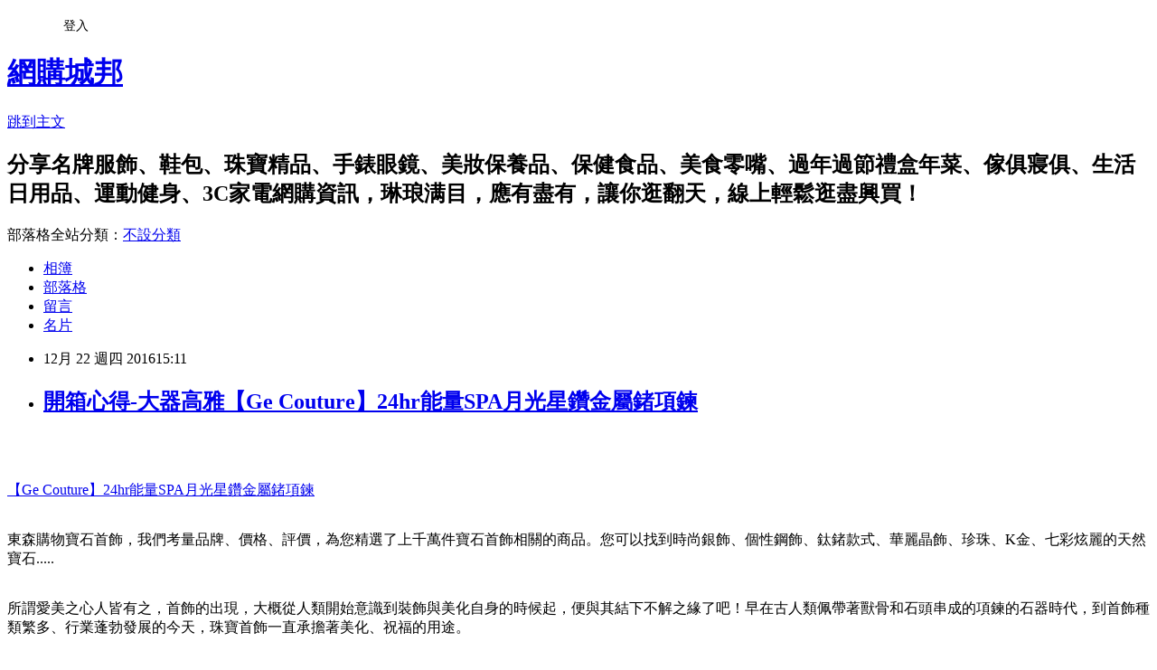

--- FILE ---
content_type: text/html; charset=utf-8
request_url: https://catldirts.pixnet.net/blog/posts/14045655240
body_size: 42637
content:
<!DOCTYPE html><html lang="zh-TW"><head><meta charSet="utf-8"/><meta name="viewport" content="width=device-width, initial-scale=1"/><link rel="stylesheet" href="https://static.1px.tw/blog-next/_next/static/chunks/b1e52b495cc0137c.css" data-precedence="next"/><link rel="stylesheet" href="/fix.css?v=202601211307" type="text/css" data-precedence="medium"/><link rel="stylesheet" href="https://s3.1px.tw/blog/theme/choc/iframe-popup.css?v=202601211307" type="text/css" data-precedence="medium"/><link rel="stylesheet" href="https://s3.1px.tw/blog/theme/choc/plugins.min.css?v=202601211307" type="text/css" data-precedence="medium"/><link rel="stylesheet" href="https://s3.1px.tw/blog/theme/choc/openid-comment.css?v=202601211307" type="text/css" data-precedence="medium"/><link rel="stylesheet" href="https://s3.1px.tw/blog/theme/choc/style.min.css?v=202601211307" type="text/css" data-precedence="medium"/><link rel="stylesheet" href="https://s3.1px.tw/blog/theme/choc/main.min.css?v=202601211307" type="text/css" data-precedence="medium"/><link rel="stylesheet" href="https://pimg.1px.tw/catldirts/assets/catldirts.css?v=202601211307" type="text/css" data-precedence="medium"/><link rel="stylesheet" href="https://s3.1px.tw/blog/theme/choc/author-info.css?v=202601211307" type="text/css" data-precedence="medium"/><link rel="stylesheet" href="https://s3.1px.tw/blog/theme/choc/idlePop.min.css?v=202601211307" type="text/css" data-precedence="medium"/><link rel="preload" as="script" fetchPriority="low" href="https://static.1px.tw/blog-next/_next/static/chunks/94688e2baa9fea03.js"/><script src="https://static.1px.tw/blog-next/_next/static/chunks/41eaa5427c45ebcc.js" async=""></script><script src="https://static.1px.tw/blog-next/_next/static/chunks/e2c6231760bc85bd.js" async=""></script><script src="https://static.1px.tw/blog-next/_next/static/chunks/94bde6376cf279be.js" async=""></script><script src="https://static.1px.tw/blog-next/_next/static/chunks/426b9d9d938a9eb4.js" async=""></script><script src="https://static.1px.tw/blog-next/_next/static/chunks/turbopack-5021d21b4b170dda.js" async=""></script><script src="https://static.1px.tw/blog-next/_next/static/chunks/ff1a16fafef87110.js" async=""></script><script src="https://static.1px.tw/blog-next/_next/static/chunks/e308b2b9ce476a3e.js" async=""></script><script src="https://static.1px.tw/blog-next/_next/static/chunks/2bf79572a40338b7.js" async=""></script><script src="https://static.1px.tw/blog-next/_next/static/chunks/d3c6eed28c1dd8e2.js" async=""></script><script src="https://static.1px.tw/blog-next/_next/static/chunks/d4d39cfc2a072218.js" async=""></script><script src="https://static.1px.tw/blog-next/_next/static/chunks/6a5d72c05b9cd4ba.js" async=""></script><script src="https://static.1px.tw/blog-next/_next/static/chunks/8af6103cf1375f47.js" async=""></script><script src="https://static.1px.tw/blog-next/_next/static/chunks/60d08651d643cedc.js" async=""></script><script src="https://static.1px.tw/blog-next/_next/static/chunks/0ae21416dac1fa83.js" async=""></script><script src="https://static.1px.tw/blog-next/_next/static/chunks/6d1100e43ad18157.js" async=""></script><script src="https://static.1px.tw/blog-next/_next/static/chunks/87eeaf7a3b9005e8.js" async=""></script><script src="https://static.1px.tw/blog-next/_next/static/chunks/ed01c75076819ebd.js" async=""></script><script src="https://static.1px.tw/blog-next/_next/static/chunks/a4df8fc19a9a82e6.js" async=""></script><title>開箱心得-大器高雅【Ge Couture】24hr能量SPA月光星鑽金屬鍺項鍊</title><meta name="description" content="【Ge Couture】24hr能量SPA月光星鑽金屬鍺項鍊 東森購物寶石首飾，我們考量品牌、價格、評價，為您精選了上千萬件寶石首飾相關的商品。您可以找到時尚銀飾、個性鋼飾、鈦鍺款式、華麗晶飾、珍珠、K金、七彩炫麗的天然寶石..... 所謂愛美之心人皆有之，首飾的出現，大概從人類開始意識到裝飾與美化自身的時候起，便與其結下不解之緣了吧！早在古人類佩帶著獸骨和石頭串成的項鍊的石器時代，到首飾種類繁多、行業蓬勃發展的今天，珠寶首飾一直承擔著美化、祝福的用途。講再多不如欣賞照片！ 看到這些華麗的飾品，有沒有？哇，好想試戴一下呀！"/><meta name="author" content="網購城邦"/><meta name="google-adsense-platform-account" content="pub-2647689032095179"/><meta name="fb:app_id" content="101730233200171"/><link rel="canonical" href="https://catldirts.pixnet.net/blog/posts/14045655240"/><meta property="og:title" content="開箱心得-大器高雅【Ge Couture】24hr能量SPA月光星鑽金屬鍺項鍊"/><meta property="og:description" content="【Ge Couture】24hr能量SPA月光星鑽金屬鍺項鍊 東森購物寶石首飾，我們考量品牌、價格、評價，為您精選了上千萬件寶石首飾相關的商品。您可以找到時尚銀飾、個性鋼飾、鈦鍺款式、華麗晶飾、珍珠、K金、七彩炫麗的天然寶石..... 所謂愛美之心人皆有之，首飾的出現，大概從人類開始意識到裝飾與美化自身的時候起，便與其結下不解之緣了吧！早在古人類佩帶著獸骨和石頭串成的項鍊的石器時代，到首飾種類繁多、行業蓬勃發展的今天，珠寶首飾一直承擔著美化、祝福的用途。講再多不如欣賞照片！ 看到這些華麗的飾品，有沒有？哇，好想試戴一下呀！"/><meta property="og:url" content="https://catldirts.pixnet.net/blog/posts/14045655240"/><meta property="og:image" content="http://media.etmall.com.tw/NXimg/001289/1289856/1289856-1_XXL.jpg"/><meta property="og:type" content="article"/><meta name="twitter:card" content="summary_large_image"/><meta name="twitter:title" content="開箱心得-大器高雅【Ge Couture】24hr能量SPA月光星鑽金屬鍺項鍊"/><meta name="twitter:description" content="【Ge Couture】24hr能量SPA月光星鑽金屬鍺項鍊 東森購物寶石首飾，我們考量品牌、價格、評價，為您精選了上千萬件寶石首飾相關的商品。您可以找到時尚銀飾、個性鋼飾、鈦鍺款式、華麗晶飾、珍珠、K金、七彩炫麗的天然寶石..... 所謂愛美之心人皆有之，首飾的出現，大概從人類開始意識到裝飾與美化自身的時候起，便與其結下不解之緣了吧！早在古人類佩帶著獸骨和石頭串成的項鍊的石器時代，到首飾種類繁多、行業蓬勃發展的今天，珠寶首飾一直承擔著美化、祝福的用途。講再多不如欣賞照片！ 看到這些華麗的飾品，有沒有？哇，好想試戴一下呀！"/><meta name="twitter:image" content="http://media.etmall.com.tw/NXimg/001289/1289856/1289856-1_XXL.jpg"/><link rel="icon" href="/favicon.ico?favicon.a62c60e0.ico" sizes="32x32" type="image/x-icon"/><script src="https://static.1px.tw/blog-next/_next/static/chunks/a6dad97d9634a72d.js" noModule=""></script></head><body><!--$--><!--/$--><!--$?--><template id="B:0"></template><!--/$--><script>requestAnimationFrame(function(){$RT=performance.now()});</script><script src="https://static.1px.tw/blog-next/_next/static/chunks/94688e2baa9fea03.js" id="_R_" async=""></script><div hidden id="S:0"><script id="pixnet-vars">
        window.PIXNET = {
          post_id: "14045655240",
          name: "catldirts",
          user_id: 0,
          blog_id: "6349127",
          display_ads: true,
          ad_options: {"chictrip":false}
        };
      </script><script type="text/javascript" src="https://code.jquery.com/jquery-latest.min.js"></script><script id="json-ld-article-script" type="application/ld+json">{"@context":"https:\u002F\u002Fschema.org","@type":"BlogPosting","isAccessibleForFree":true,"mainEntityOfPage":{"@type":"WebPage","@id":"https:\u002F\u002Fcatldirts.pixnet.net\u002Fblog\u002Fposts\u002F14045655240"},"headline":"開箱心得-大器高雅【Ge Couture】24hr能量SPA月光星鑽金屬鍺項鍊","description":"\u003Cimg alt=\"\" src=\"http:\u002F\u002Fmedia.etmall.com.tw\u002FNXimg\u002F001289\u002F1289856\u002F1289856-1_XXL.jpg\" title=\"\" \u002F\u003E\u003Cbr \u002F\u003E\u003Cbr\u003E\u003Ca href=\"http:\u002F\u002Fvbtrax.com\u002Ftrack\u002Fclicks\u002F2313\u002Fc627c2ba9f0620defa9cbd2e8d2b891473624bca74e8f0ab416db0066607?subid_1=&amp;subid_2=&amp;subid_3=&amp;t=http%3A%2F%2Fwww.etmall.com.tw%2FPages%2FProductDetail.aspx%3FStoreID%3D31772%26CategoryID%3D55733%26ProductSKU%3D1289856\"\u003E【Ge Couture】24hr能量SPA月光星鑽金屬鍺項鍊 \u003C\u002Fa\u003E\u003Cbr\u003E\u003Cspan style=\"font-size:20px\"\u003E東森購物寶石首飾，我們考量品牌、價格、評價，為您精選了上千萬件寶石首飾相關的商品。您可以找到時尚銀飾、個性鋼飾、鈦鍺款式、華麗晶飾、珍珠、K金、七彩炫麗的天然寶石..... \u003C\u002Fspan\u003E\u003Cbr\u003E\u003Cspan style=\"font-size:20px\"\u003E所謂愛美之心人皆有之，首飾的出現，大概從人類開始意識到裝飾與美化自身的時候起，便與其結下不解之緣了吧！早在古人類佩帶著獸骨和石頭串成的項鍊的石器時代，到首飾種類繁多、行業蓬勃發展的今天，珠寶首飾一直承擔著美化、祝福的用途。\u003C\u002Fspan\u003E\u003Cbr\u003E\u003Cspan style=\"color:#8B1910\"\u003E講再多不如欣賞照片！ \u003C\u002Fspan\u003E\u003Cbr\u003E\u003Cspan style=\"font-size:20px\"\u003E看到這些華麗的飾品，有沒有？哇，好想試戴一下呀！\u003C\u002Fspan\u003E\u003Cbr\u003E","articleBody":"\u003Ca href=\"http:\u002F\u002Fvbtrax.com\u002Ftrack\u002Fclicks\u002F2313\u002Fc627c2ba9f0620defa9cbd2e8d2b891473624bca74e8f0ab416db0066607?subid_1=&subid_2=&subid_3=&t=http%3A%2F%2Fwww.etmall.com.tw%2FPages%2FProductDetail.aspx%3FStoreID%3D31772%26CategoryID%3D55733%26ProductSKU%3D1289856\"\u003E\u003Cimg alt=\"\" src=\"http:\u002F\u002Fmedia.etmall.com.tw\u002FNXimg\u002F001289\u002F1289856\u002F1289856-1_XXL.jpg\" title=\"\" \u002F\u003E\u003C\u002Fa\u003E\u003Cbr\u002F\u003E\u003Cbr\u002F\u003E\u003Cp style=\"text-align: center;\"\u003E\u003Cspan style=\"font-size:20px\"\u003E\u003Ca href=\"http:\u002F\u002Fvbtrax.com\u002Ftrack\u002Fclicks\u002F2313\u002Fc627c2ba9f0620defa9cbd2e8d2b891473624bca74e8f0ab416db0066607?subid_1=&subid_2=&subid_3=&t=http%3A%2F%2Fwww.etmall.com.tw%2FPages%2FProductDetail.aspx%3FStoreID%3D31772%26CategoryID%3D55733%26ProductSKU%3D1289856\"\u003E【Ge Couture】24hr能量SPA月光星鑽金屬鍺項鍊 \u003C\u002Fa\u003E\u003C\u002Fspan\u003E\u003Cbr\u002F\u003E\u003Cbr\u002F\u003E\u003Cp style=\"text-align: center;\"\u003E\u003Cspan style=\"color:#251F72\"\u003E\u003Cspan style=\"font-size:20px\"\u003E東森購物寶石首飾，我們考量品牌、價格、評價，為您精選了上千萬件寶石首飾相關的商品。您可以找到時尚銀飾、個性鋼飾、鈦鍺款式、華麗晶飾、珍珠、K金、七彩炫麗的天然寶石..... \u003C\u002Fspan\u003E\u003C\u002Fspan\u003E\u003Cbr\u002F\u003E\u003Cbr\u002F\u003E\u003Cp style=\"text-align: center;\"\u003E\u003Cspan style=\"color:#A04605\"\u003E\u003Cspan style=\"font-size:20px\"\u003E所謂愛美之心人皆有之，首飾的出現，大概從人類開始意識到裝飾與美化自身的時候起，便與其結下不解之緣了吧！早在古人類佩帶著獸骨和石頭串成的項鍊的石器時代，到首飾種類繁多、行業蓬勃發展的今天，珠寶首飾一直承擔著美化、祝福的用途。\u003C\u002Fspan\u003E\u003C\u002Fspan\u003E\u003Cbr\u002F\u003E\u003Cbr\u002F\u003E\u003Cp style=\"text-align: center;\"\u003E\u003Cspan style=\"font-size:20px\"\u003E\u003Cspan style=\"color:#8B1910\"\u003E講再多不如欣賞照片！ \u003C\u002Fspan\u003E\u003C\u002Fspan\u003E\u003Cbr\u002F\u003E\u003Cbr\u002F\u003E\u003Cp style=\"text-align: center;\"\u003E\u003Cspan style=\"color:#8B1910\"\u003E\u003Cspan style=\"font-size:20px\"\u003E看到這些華麗的飾品，有沒有？哇，好想試戴一下呀！\u003C\u002Fspan\u003E\u003C\u002Fspan\u003E\u003Cbr\u002F\u003E\u003Cbr\u002F\u003E\u003Cp style=\"text-align: center;\"\u003E\u003Cspan style=\"color:#8B1910\"\u003E\u003Cspan style=\"font-size:20px\"\u003E讓妳舒服在家也能入手任何款式！ 呈獻一系列經典瑰麗、時尚獨特的珠寶首飾。美不勝收的設計，再加上琳琅滿目的選擇，保證讓眾珠寶首飾愛好者流連忘返。\u003C\u002Fspan\u003E\u003C\u002Fspan\u003E\u003Cbr\u002F\u003E\u003Cbr\u002F\u003E\u003Cp style=\"text-align: center;\"\u003E\u003Cbr\u002F\u003E\u003Cbr\u002F\u003E\u003Cp style=\"text-align: center\"\u003E\u003Cspan style=\"font-size:24px\"\u003E\u003Ca href=\"https:\u002F\u002Fgoo.gl\u002Fo9Lxso\" target=\"_blank\"\u003E\u003Cspan style=\"color:#104b5c\"\u003E更多介紹.\u003C\u002Fspan\u003E\u003Cspan style=\"color:#000000\"\u003E..\u003C\u002Fspan\u003E\u003C\u002Fa\u003E\u003C\u002Fspan\u003E\u003Cbr\u002F\u003E\u003Cbr\u002F\u003E\u003Cp style=\"text-align: center;\"\u003E\u003Cspan style=\"font-size:20px\"\u003E已售出：382件\u003C\u002Fspan\u003E\u003Cbr\u002F\u003E\u003Cbr\u002F\u003E\u003Cp style=\"text-align: center;\"\u003E\u003Cinput style=\"width:200px;height:34px;font-size:20px;border:3px #B5B5B5 double;background-color:#6e9eff;\" type=\"button\" value=\"立即看最優惠價格\" onclick=window.open(\"http:\u002F\u002Fvbtrax.com\u002Ftrack\u002Fclicks\u002F2313\u002Fc627c2ba9f0620defa9cbd2e8d2b891473624bca74e8f0ab416db0066607?subid_1=&subid_2=&subid_3=&t=http%3A%2F%2Fwww.etmall.com.tw%2FPages%2FProductDetail.aspx%3FStoreID%3D31772%26CategoryID%3D55733%26ProductSKU%3D1289856\") style=\"width:200px;height:34px;font-size:20px;border:3px #B5B5B5 double;background-color:#6e9eff;\" \u002F\u003E\u003Cbr\u002F\u003E\u003Cbr\u002F\u003E\u003Cp style=\"text-align: center\"\u003E\u003Cbr\u002F\u003E\u003Cbr\u002F\u003E\u003Ca href=\"https:\u002F\u002Fgoo.gl\u002FCJMgY3\" target=\"_blank\"\u003E\u003Cimg alt=\"流行飾品推薦\" src=\"https:\u002F\u002Fgoo.gl\u002FO8Vpyo\" title=\"\" \u002F\u003E\u003C\u002Fa\u003E\u003Cbr\u002F\u003E\u003Cbr\u002F\u003E\u003Ca href=\"https:\u002F\u002Fgoo.gl\u002FfUzNgH\" target=\"_blank\"\u003E\u003Cimg src=\"https:\u002F\u002Fi.imgur.com\u002FK6yhNDD.jpg\"\u003E\u003C\u002Fa\u003E\u003Cbr\u002F\u003E\u003Cbr\u002F\u003E\u003Cstrong\u003E商品訊息描述\u003C\u002Fstrong\u003E: \u003Cul\u003E\u003Cli\u003E\u003C\u002Ftd\u003E\u003C\u002Ftr\u003E\u003C\u002Ftable\u003E\u003Ctable border=0 cellspacing=0 cellpadding=0 width=815\u003E\u003Ctbody\u003E\u003Ctr\u003E\u003Ctd width=15\u003E\u003C\u002Ftd\u003E\u003Ctd\u003E\u003Ctable border=0 cellspacing=0 cellpadding=0 width=800\u003E\u003Ctbody\u003E\u003Ctr\u003E\u003Ctd width=17\u003E\u003C\u002Ftd\u003E\u003Ctd class='text12 gtranslate' align=left\u003E\u003Cfont class=text13list color=#666666\u003E\u003Cstrong\u003E\u003C\u002Fstrong\u003E \u003Cdiv align=center\u003E\u003Cfont style='font-size: 16pt' color=#fa6b81\u003E\u003Cstrong\u003E\u003Cfont color=#000000\u003E \u003Cdiv align=center\u003E\u003Cfont style='font-size: 16pt' color=#fa6b81\u003E\u003Cfont color=#000000\u003E\u003C\u002Ffont\u003E \u003Cdiv align=center\u003E\u003Cfont style='font-size: 16pt' color=#fa6b81\u003E【ge couture】24hr能量spa月光星鑽金屬鍺項鍊\u003C\u002Ffont\u003E\u003C\u002Fli\u003E\u003Cli\u003E-主商品規格說明(含配件)-? 主商品：316L鋼鍊+6顆金屬鍺(鍺純度99.98%)\u003Cbr\u002F\u003E? 墜子：925純銀+8心8箭水晶鑽+精緻電鍍處理（抗氧化不變色）\u003Cbr\u002F\u003E? 項鍊尺寸：14吋，外加6顆鍺粒鍊\u003Cbr\u002F\u003E? 墜子尺寸：約2cm\u003Cbr\u002F\u003E? 保固期限：6個月\u003Cbr\u002F\u003E? 配件：保證書(含有說明書)*1\u003Cbr\u002F\u003E? 包裝：精美紙盒\u003Cbr\u002F\u003E\u003Cbr\u002F\u003E-成分--保存期限--產地-中國\u003C\u002Fli\u003E\u003C\u002Ful\u003E\u003Cbr\u002F\u003E\u003Cbr\u002F\u003E\u003Cp style=\"text-align: center;\"\u003E\u003Cinput style=\"width:160px;height:34px;font-size:20px;border:3px #B5B5B5 double;background-color:#FFCC6E;\" type=\"button\" value=\"立即前往訂購\" onclick=window.open(\"http:\u002F\u002Fvbtrax.com\u002Ftrack\u002Fclicks\u002F2313\u002Fc627c2ba9f0620defa9cbd2e8d2b891473624bca74e8f0ab416db0066607?subid_1=&subid_2=&subid_3=&t=http%3A%2F%2Fwww.etmall.com.tw%2FPages%2FProductDetail.aspx%3FStoreID%3D31772%26CategoryID%3D55733%26ProductSKU%3D1289856\") style=\"width:160px;height:34px;font-size:20px;border:3px #B5B5B5 double;background-color:#FFCC6E;\" \u002F\u003E\u003Cbr\u002F\u003E\u003Cbr\u002F\u003E\u003Ca href=\"https:\u002F\u002Fgoo.gl\u002FoSUhbe\" target=\"_blank\"\u003E\u003Cimg alt=\"流行飾品推薦\" src=\"https:\u002F\u002Fgoo.gl\u002FyX12hI\" title=\"\" \u002F\u003E\u003C\u002Fa\u003E\u003Cbr\u002F\u003E\u003Cbr\u002F\u003E銀飾,戒指,項鍊,手鍊,耳環,墜飾,吊飾,鋼飾,戒指,腳鍊,套組,鈦鍺,珍珠,K金,裸石,紅寶,祖母綠, \u003Cbr\u002F\u003E\u003Cbr\u002F\u003E翡翠,玉鐲,黃金,白金,GIA國際證,八心八箭,鑽石,鑽戒,克拉,優惠卷,折價卷,購物金\u003Cbr\u002F\u003E\u003Cbr\u002F\u003E\u003Ca href=\"https:\u002F\u002Fgoo.gl\u002FppsKPP\"\u003E\u003Cimg src=\"https:\u002F\u002Fpimg.1px.tw\u002Fmaha8812\u002F1480590916-951702689.jpg\" alt=\"momo\"\u003E\u003C\u002Fa\u003E\u003Cbr\u002F\u003E\u003Cbr\u002F\u003E\u003Ca href=\"https:\u002F\u002Fgoo.gl\u002F8RlQb9\"\u003E\u003Cimg src=\"https:\u002F\u002Fpimg.1px.tw\u002Fmaha8812\u002F1480590916-3411525358.jpg\" alt=\"udn\"\u003E\u003C\u002Fa\u003E\u003Cbr\u002F\u003E\u003Cbr\u002F\u003E\u003Ca href=\"https:\u002F\u002Fgoo.gl\u002F4XITfW\"\u003E\u003Cimg src=\"https:\u002F\u002Fpimg.1px.tw\u002Fmaha8812\u002F1480590916-132720402.jpg\" alt=\"東森\"\u003E\u003C\u002Fa\u003E\u003Cbr\u002F\u003E\u003Cbr\u002F\u003E\u003Ca href=\"https:\u002F\u002Fgoo.gl\u002FvvoMzT\"\u003E\u003Cimg src=\"https:\u002F\u002Fpimg.1px.tw\u002Fmaha8812\u002F1480590916-4222234617.jpg\" alt=\"gohappy\"\u003E\u003C\u002Fa\u003E\u003Cbr\u002F\u003E\u003Cbr\u002F\u003E\u003Ca href=\"https:\u002F\u002Fgoo.gl\u002FQq8ZVB\" target=\"_blank\"\u003E\u003Cimg alt=\"流行時尚包\" src=\"https:\u002F\u002Fgoo.gl\u002FRn4uRd\" title=\"\" \u002F\u003E\u003C\u002Fa\u003E\u003Cbr\u002F\u003E\u003Cbr\u002F\u003E\u003Cp style=\"text-align: center;\"\u003E\u003Cspan style=\"color:#A41F6F\"\u003E\u003Cspan style=\"font-size:18px\"\u003E想讓到處都買得到的平凡衣服變得更加時尚，就要藉由配件增加效果，即使是相同的服裝只要搭配不同的配件，就能變得成熟或變得休閒，可以翻轉整個造型印象。\u003C\u002Fspan\u003E\u003C\u002Fspan\u003E\u003Cbr\u002F\u003E\u003Cbr\u002F\u003E\u003Cp style=\"text-align: center;\"\u003E\u003Cspan style=\"color:#A41F6F\"\u003E\u003Cspan style=\"font-size:18px\"\u003E如果將造型比喻成做菜，那麼配件就是辛香調味料，只要撒上一點就能讓味道更有深度。在這裡就將我推薦的配件介紹給大家吧！\u003C\u002Fspan\u003E\u003C\u002Fspan\u003E\u003Cbr\u002F\u003E\u003Cbr\u002F\u003E\u003Cp style=\"text-align: center;\"\u003E\u003Cspan style=\"color:#0000FF\"\u003E\u003Cspan style=\"font-size:28px\"\u003E\u003Cstrong\u003E&darr;看更多推薦的配件&darr;\u003C\u002Fstrong\u003E\u003C\u002Fspan\u003E\u003C\u002Fspan\u003E\u003Cbr\u002F\u003E\u003Cbr\u002F\u003E\u003Cmeta http-equiv=\"Content-type\" content=\"text\u002Fhtml;charset=utf-8\" \u002F\u003E \u003Cbr\u002F\u003E\u003Cbr\u002F\u003E\u003Ctable\u003E\u003Ctr\u003E\u003Ctd\u003E\u003Ca href=\"http:\u002F\u002Fvbtrax.com\u002Ftrack\u002Fclicks\u002F2313\u002Fc627c2ba9f0620defa9cbd2e8d2b891473624bca74e8f0ab416db0066607?subid_1=&subid_2=&subid_3=&t=http%3A%2F%2Fwww.etmall.com.tw%2FPages%2FProductDetail.aspx%3FStoreID%3D31772%26CategoryID%3D62445%26ProductSKU%3D5510874\"\u003E【戀夏好物】台灣製 沁涼消暑 抗菌防曬冰涼巾 80x17(粉色12入)\u003C\u002Fa\u003E\u003Cbr\u002F\u003E\u003Cbr\u002F\u003E\u003Ca href=\"http:\u002F\u002Fvbtrax.com\u002Ftrack\u002Fclicks\u002F2313\u002Fc627c2ba9f0620defa9cbd2e8d2b891473624bca74e8f0ab416db0066607?subid_1=&subid_2=&subid_3=&t=http%3A%2F%2Fwww.etmall.com.tw%2FPages%2FProductDetail.aspx%3FStoreID%3D31772%26CategoryID%3D62445%26ProductSKU%3D5510874\"\u003E\u003Cimg border=\"0\" width=\"135\" height=\"135\" src=\"http:\u002F\u002Fmedia.etmall.com.tw\u002FNXimg\u002F005510\u002F5510874\u002F5510874-1_XXL.jpg\"\u003E\u003C\u002Fa\u003E\u003Cbr\u002F\u003E\u003Cbr\u002F\u003E\u003Ctd\u003E\u003Ctd\u003E\u003Ca href=\"http:\u002F\u002Fvbtrax.com\u002Ftrack\u002Fclicks\u002F2313\u002Fc627c2ba9f0620defa9cbd2e8d2b891473624bca74e8f0ab416db0066607?subid_1=&subid_2=&subid_3=&t=http%3A%2F%2Fwww.etmall.com.tw%2FPages%2FProductDetail.aspx%3FStoreID%3D31772%26CategoryID%3D62445%26ProductSKU%3D5510872\"\u003E【戀夏好物】台灣製 沁涼消暑 抗菌防曬冰涼巾 80x17(粉色6入)\u003C\u002Fa\u003E\u003Cbr\u002F\u003E\u003Cbr\u002F\u003E\u003Ca href=\"http:\u002F\u002Fvbtrax.com\u002Ftrack\u002Fclicks\u002F2313\u002Fc627c2ba9f0620defa9cbd2e8d2b891473624bca74e8f0ab416db0066607?subid_1=&subid_2=&subid_3=&t=http%3A%2F%2Fwww.etmall.com.tw%2FPages%2FProductDetail.aspx%3FStoreID%3D31772%26CategoryID%3D62445%26ProductSKU%3D5510872\"\u003E\u003Cimg border=\"0\" width=\"135\" height=\"135\" src=\"http:\u002F\u002Fmedia.etmall.com.tw\u002FNXimg\u002F005510\u002F5510872\u002F5510872-1_XXL.jpg\"\u003E\u003C\u002Fa\u003E\u003Cbr\u002F\u003E\u003Cbr\u002F\u003E\u003Ctd\u003E\u003Ctd\u003E\u003Ca href=\"http:\u002F\u002Fvbtrax.com\u002Ftrack\u002Fclicks\u002F2313\u002Fc627c2ba9f0620defa9cbd2e8d2b891473624bca74e8f0ab416db0066607?subid_1=&subid_2=&subid_3=&t=http%3A%2F%2Fwww.etmall.com.tw%2FPages%2FProductDetail.aspx%3FStoreID%3D31772%26CategoryID%3D62445%26ProductSKU%3D5510870\"\u003E【戀夏好物】台灣製 沁涼消暑 抗菌防曬冰涼巾 80x17(粉色3入)\u003C\u002Fa\u003E\u003Cbr\u002F\u003E\u003Cbr\u002F\u003E\u003Ca href=\"http:\u002F\u002Fvbtrax.com\u002Ftrack\u002Fclicks\u002F2313\u002Fc627c2ba9f0620defa9cbd2e8d2b891473624bca74e8f0ab416db0066607?subid_1=&subid_2=&subid_3=&t=http%3A%2F%2Fwww.etmall.com.tw%2FPages%2FProductDetail.aspx%3FStoreID%3D31772%26CategoryID%3D62445%26ProductSKU%3D5510870\"\u003E\u003Cimg border=\"0\" width=\"135\" height=\"135\" src=\"http:\u002F\u002Fmedia.etmall.com.tw\u002FNXimg\u002F005510\u002F5510870\u002F5510870-1_XXL.jpg\"\u003E\u003C\u002Fa\u003E\u003Cbr\u002F\u003E\u003Cbr\u002F\u003E\u003Ctd\u003E\u003C\u002Ftr\u003E\u003Cbr\u002F\u003E\u003Cbr\u002F\u003E\u003Ctr\u003E\u003Ctd\u003E\u003Ca href=\"http:\u002F\u002Fvbtrax.com\u002Ftrack\u002Fclicks\u002F2313\u002Fc627c2ba9f0620defa9cbd2e8d2b891473624bca74e8f0ab416db0066607?subid_1=&subid_2=&subid_3=&t=http%3A%2F%2Fwww.etmall.com.tw%2FPages%2FProductDetail.aspx%3FStoreID%3D31772%26CategoryID%3D62445%26ProductSKU%3D5510869\"\u003E【戀夏好物】台灣製 沁涼消暑 抗菌防曬冰涼巾 80x17(粉色)\u003C\u002Fa\u003E\u003Cbr\u002F\u003E\u003Cbr\u002F\u003E\u003Ca href=\"http:\u002F\u002Fvbtrax.com\u002Ftrack\u002Fclicks\u002F2313\u002Fc627c2ba9f0620defa9cbd2e8d2b891473624bca74e8f0ab416db0066607?subid_1=&subid_2=&subid_3=&t=http%3A%2F%2Fwww.etmall.com.tw%2FPages%2FProductDetail.aspx%3FStoreID%3D31772%26CategoryID%3D62445%26ProductSKU%3D5510869\"\u003E\u003Cimg border=\"0\" width=\"135\" height=\"135\" src=\"http:\u002F\u002Fmedia.etmall.com.tw\u002FNXimg\u002F005510\u002F5510869\u002F5510869-1_XXL.jpg\"\u003E\u003C\u002Fa\u003E\u003Cbr\u002F\u003E\u003Cbr\u002F\u003E\u003Ctd\u003E\u003Ctd\u003E\u003Ca href=\"http:\u002F\u002Fvbtrax.com\u002Ftrack\u002Fclicks\u002F2313\u002Fc627c2ba9f0620defa9cbd2e8d2b891473624bca74e8f0ab416db0066607?subid_1=&subid_2=&subid_3=&t=http%3A%2F%2Fwww.etmall.com.tw%2FPages%2FProductDetail.aspx%3FStoreID%3D31772%26CategoryID%3D62445%26ProductSKU%3D5510880\"\u003E【戀夏好物】台灣製 沁涼消暑 抗菌防曬冰涼巾 83x16(紫色)\u003C\u002Fa\u003E\u003Cbr\u002F\u003E\u003Cbr\u002F\u003E\u003Ca href=\"http:\u002F\u002Fvbtrax.com\u002Ftrack\u002Fclicks\u002F2313\u002Fc627c2ba9f0620defa9cbd2e8d2b891473624bca74e8f0ab416db0066607?subid_1=&subid_2=&subid_3=&t=http%3A%2F%2Fwww.etmall.com.tw%2FPages%2FProductDetail.aspx%3FStoreID%3D31772%26CategoryID%3D62445%26ProductSKU%3D5510880\"\u003E\u003Cimg border=\"0\" width=\"135\" height=\"135\" src=\"http:\u002F\u002Fmedia.etmall.com.tw\u002FNXimg\u002F005510\u002F5510880\u002F5510880-1_XXL.jpg\"\u003E\u003C\u002Fa\u003E\u003Cbr\u002F\u003E\u003Cbr\u002F\u003E\u003Ctd\u003E\u003Ctd\u003E\u003Ca href=\"http:\u002F\u002Fvbtrax.com\u002Ftrack\u002Fclicks\u002F2313\u002Fc627c2ba9f0620defa9cbd2e8d2b891473624bca74e8f0ab416db0066607?subid_1=&subid_2=&subid_3=&t=http%3A%2F%2Fwww.etmall.com.tw%2FPages%2FProductDetail.aspx%3FStoreID%3D31772%26CategoryID%3D62445%26ProductSKU%3D5510981\"\u003E【戀夏好物】台灣製 沁涼消暑 抗菌防曬冰涼巾 99x13.5(黃色6入)\u003C\u002Fa\u003E\u003Cbr\u002F\u003E\u003Cbr\u002F\u003E\u003Ca href=\"http:\u002F\u002Fvbtrax.com\u002Ftrack\u002Fclicks\u002F2313\u002Fc627c2ba9f0620defa9cbd2e8d2b891473624bca74e8f0ab416db0066607?subid_1=&subid_2=&subid_3=&t=http%3A%2F%2Fwww.etmall.com.tw%2FPages%2FProductDetail.aspx%3FStoreID%3D31772%26CategoryID%3D62445%26ProductSKU%3D5510981\"\u003E\u003Cimg border=\"0\" width=\"135\" height=\"135\" src=\"http:\u002F\u002Fmedia.etmall.com.tw\u002FNXimg\u002F005510\u002F5510981\u002F5510981-1_XXL.jpg\"\u003E\u003C\u002Fa\u003E\u003Cbr\u002F\u003E\u003Cbr\u002F\u003E\u003Ctd\u003E\u003C\u002Ftr\u003E\u003Cbr\u002F\u003E\u003Cbr\u002F\u003E\u003C\u002Ftable\u003E\u003Cbr\u002F\u003E\u003Cbr\u002F\u003E\u003Cp style=\"text-align: center;\"\u003E\u003Cinput style=\"width:160px;height:34px;font-size:20px;border:3px #B5B5B5 double;background-color:#FFCC6E;\" type=\"button\" value=\"立即前往訂購\" onclick=window.open(\"http:\u002F\u002Fvbtrax.com\u002Ftrack\u002Fclicks\u002F2313\u002Fc627c2ba9f0620defa9cbd2e8d2b891473624bca74e8f0ab416db0066607?subid_1=&subid_2=&subid_3=&t=http%3A%2F%2Fwww.etmall.com.tw%2FPages%2FProductDetail.aspx%3FStoreID%3D31772%26CategoryID%3D55733%26ProductSKU%3D1289856\") style=\"width:160px;height:34px;font-size:20px;border:3px #B5B5B5 double;background-color:#FFCC6E;\" \u002F\u003E\u003Cbr\u002F\u003E\u003Cbr\u002F\u003E珊瑚,碧璽,玉髓,白水晶,紫水晶,粉晶,黃水晶,茶晶,白幽靈,綠幽靈,瑪瑙,虎眼石,黑曜石,捷克隕石,鈦晶,貓眼石,孔雀石,青金石,\u003Cbr\u002F\u003E\u003Cbr\u002F\u003E硨磲,琥珀,蜜蠟,水晶洞,施華洛世奇水晶首飾收納,首飾架,首飾品牌,首飾批發,便宜首飾\u003Cbr\u002F\u003E\u003Cbr\u002F\u003E\u003Cp class=\"first\"\u003E中國時報【程炳璋╱台南報導】\u003Cbr\u002F\u003E\u003Cbr\u002F\u003E台南市通過全台第一個法定觀光地區，可以合法經營特色民宿，民宿業者榮景可圖，觀光地區內的居民卻面臨衝擊，光是道路交通問題，在觀光地區內取締攤販與違停車輛的罰鍰，就是一般地區的好幾倍。\u003Cbr\u002F\u003E\u003Cbr\u002F\u003E被劃入觀光地區的社區，隨著民宿進駐，觀光發展，交通、噪音環境問題皆待解決，包括社區原已飽和的停車位，還將增加劃設，旅客帶來的住家安寧等問題。\u003Cbr\u002F\u003E\u003Cbr\u002F\u003E根據道路交通管理處罰條例，在一般道路設攤販，可處以1200元至2400元罰鍰，車輛違停可罰600元至900元不等。但若劃為觀光地區，取締攤販罰鍰爆漲為1萬元，違停車輛罰鍰變為5000元，這些足以影響居民權益的法規改變，都需要配套措施補救。\u003Cbr\u002F\u003E\u003Cbr\u002F\u003E台南市觀旅局已注意到發展觀光條例中的限制，將帶給劃設觀光地區內居民影響，目前正委託專家研究，希望在不影響居民權益情況下定出規範。\u003Cbr\u002F\u003E\u003Cbr\u002F\u003E【Ge Couture】24hr能量SPA月光星鑽金屬鍺項鍊 CP值超高,【Ge Couture】24hr能量SPA月光星鑽金屬鍺項鍊 使用心得,【Ge Couture】24hr能量SPA月光星鑽金屬鍺項鍊 分享文,【Ge Couture】24hr能量SPA月光星鑽金屬鍺項鍊 嚴選,【Ge Couture】24hr能量SPA月光星鑽金屬鍺項鍊 大推,【Ge Couture】24hr能量SPA月光星鑽金屬鍺項鍊 那裡買,【Ge Couture】24hr能量SPA月光星鑽金屬鍺項鍊 最便宜,\u003Cbr\u002F\u003E\u003Cbr\u002F\u003E【Ge Couture】24hr能量SPA月光星鑽金屬鍺項鍊 心得分享,【Ge Couture】24hr能量SPA月光星鑽金屬鍺項鍊 熱銷,【Ge Couture】24hr能量SPA月光星鑽金屬鍺項鍊 真心推薦,【Ge Couture】24hr能量SPA月光星鑽金屬鍺項鍊 破盤,【Ge Couture】24hr能量SPA月光星鑽金屬鍺項鍊 網購,【Ge Couture】24hr能量SPA月光星鑽金屬鍺項鍊 網路人氣商品,【Ge Couture】24hr能量SPA月光星鑽金屬鍺項鍊 評價,\u003Cbr\u002F\u003E\u003Cbr\u002F\u003E【Ge Couture】24hr能量SPA月光星鑽金屬鍺項鍊 試用文,【Ge Couture】24hr能量SPA月光星鑽金屬鍺項鍊 部落客大推,【Ge Couture】24hr能量SPA月光星鑽金屬鍺項鍊 部落客推薦,【Ge Couture】24hr能量SPA月光星鑽金屬鍺項鍊 開箱文,【Ge Couture】24hr能量SPA月光星鑽金屬鍺項鍊 優缺點比較,【Ge Couture】24hr能量SPA月光星鑽金屬鍺項鍊 評估\u003Cul\u003E\n\u003Cbr\u002F\u003E\n\u003C\u002Ful\u003E\n\u003Cul\u003E\n\u003Cli\u003E\u003Ca href=\"http:\u002F\u002Fblog.yam.com\u002Fsconeflgsgop\u002Farticle\u002F193133776\" target=\"_blank\" style=\"text-decoration: none;\"\u003ECP值推薦-工藝之美【米蘭精品】925純銀耳環鑲鑽耳飾時尚精美星星73ag215\u003C\u002Fa\u003E\u003C\u002Fli\u003E\u003Cli\u003E\u003Ca href=\"http:\u002F\u002Fblog.udn.com\u002Fgustiplrtdgm\u002F86032031\" target=\"_blank\" style=\"text-decoration: none;\"\u003E部落客人氣評價-愛情與永恆ROYAL DAMON羅亞戴蒙『楚楚惹人愛』情人對戒\u003C\u002Fa\u003E\u003C\u002Fli\u003E\u003Cli\u003E\u003Ca href=\"http:\u002F\u002Fblog.xuite.net\u002Fferriktqousq\u002Fblog\u002F476585874\" target=\"_blank\" style=\"text-decoration: none;\"\u003E網友推薦分享-經典之選【龍吟軒】天然翡翠冰種 寶瓶玉觀音-附證書(隨機不挑款)\u003C\u002Fa\u003E\u003C\u002Fli\u003E\u003Cli\u003E\u003Ca href=\"http:\u002F\u002Fauthflliwc.pixnet.net\u002Fblog\u002Fpost\u002F45650722\" target=\"_blank\" style=\"text-decoration: none;\"\u003Efb討論-絢麗奪目【米蘭精品】925純銀耳環鑲鑽耳飾三顆星星時尚優雅精美73ag99\u003C\u002Fa\u003E\u003C\u002Fli\u003E\u003Cli\u003E\u003Ca href=\"http:\u002F\u002Fblog.yam.com\u002Fkimzeyfvnsoe\u002Farticle\u002F193133352\" target=\"_blank\" style=\"text-decoration: none;\"\u003Efb討論-絢麗奪目【米蘭精品】925純銀耳環鑲鑽耳飾唯美蝴蝶精選熱銷3色73ag157\u003C\u002Fa\u003E\u003C\u002Fli\u003E\n\u003C\u002Ful\u003E\n\u003Cbr\u002F\u003E\u003C!--\u002F\u002FBLOG_SEND_OK_D98E8B015B587CAD--\u003E","image":["http:\u002F\u002Fmedia.etmall.com.tw\u002FNXimg\u002F001289\u002F1289856\u002F1289856-1_XXL.jpg"],"author":{"@type":"Person","name":"網購城邦","url":"https:\u002F\u002Fwww.pixnet.net\u002Fpcard\u002Fcatldirts"},"publisher":{"@type":"Organization","name":"網購城邦","logo":{"@type":"ImageObject","url":"https:\u002F\u002Fs3.1px.tw\u002Fblog\u002Fcommon\u002Favatar\u002Fblog_cover_dark.jpg"}},"datePublished":"2016-12-22T07:11:58.000Z","dateModified":"","keywords":[],"articleSection":"汽機車"}</script><template id="P:1"></template><template id="P:2"></template><template id="P:3"></template><section aria-label="Notifications alt+T" tabindex="-1" aria-live="polite" aria-relevant="additions text" aria-atomic="false"></section></div><script>(self.__next_f=self.__next_f||[]).push([0])</script><script>self.__next_f.push([1,"1:\"$Sreact.fragment\"\n3:I[39756,[\"https://static.1px.tw/blog-next/_next/static/chunks/ff1a16fafef87110.js\",\"https://static.1px.tw/blog-next/_next/static/chunks/e308b2b9ce476a3e.js\"],\"default\"]\n4:I[53536,[\"https://static.1px.tw/blog-next/_next/static/chunks/ff1a16fafef87110.js\",\"https://static.1px.tw/blog-next/_next/static/chunks/e308b2b9ce476a3e.js\"],\"default\"]\n6:I[97367,[\"https://static.1px.tw/blog-next/_next/static/chunks/ff1a16fafef87110.js\",\"https://static.1px.tw/blog-next/_next/static/chunks/e308b2b9ce476a3e.js\"],\"OutletBoundary\"]\n8:I[97367,[\"https://static.1px.tw/blog-next/_next/static/chunks/ff1a16fafef87110.js\",\"https://static.1px.tw/blog-next/_next/static/chunks/e308b2b9ce476a3e.js\"],\"ViewportBoundary\"]\na:I[97367,[\"https://static.1px.tw/blog-next/_next/static/chunks/ff1a16fafef87110.js\",\"https://static.1px.tw/blog-next/_next/static/chunks/e308b2b9ce476a3e.js\"],\"MetadataBoundary\"]\nc:I[63491,[\"https://static.1px.tw/blog-next/_next/static/chunks/2bf79572a40338b7.js\",\"https://static.1px.tw/blog-next/_next/static/chunks/d3c6eed28c1dd8e2.js\"],\"default\"]\n:HL[\"https://static.1px.tw/blog-next/_next/static/chunks/b1e52b495cc0137c.css\",\"style\"]\n"])</script><script>self.__next_f.push([1,"0:{\"P\":null,\"b\":\"Fh5CEL29DpBu-3dUnujtG\",\"c\":[\"\",\"blog\",\"posts\",\"14045655240\"],\"q\":\"\",\"i\":false,\"f\":[[[\"\",{\"children\":[\"blog\",{\"children\":[\"posts\",{\"children\":[[\"id\",\"14045655240\",\"d\"],{\"children\":[\"__PAGE__\",{}]}]}]}]},\"$undefined\",\"$undefined\",true],[[\"$\",\"$1\",\"c\",{\"children\":[[[\"$\",\"script\",\"script-0\",{\"src\":\"https://static.1px.tw/blog-next/_next/static/chunks/d4d39cfc2a072218.js\",\"async\":true,\"nonce\":\"$undefined\"}],[\"$\",\"script\",\"script-1\",{\"src\":\"https://static.1px.tw/blog-next/_next/static/chunks/6a5d72c05b9cd4ba.js\",\"async\":true,\"nonce\":\"$undefined\"}],[\"$\",\"script\",\"script-2\",{\"src\":\"https://static.1px.tw/blog-next/_next/static/chunks/8af6103cf1375f47.js\",\"async\":true,\"nonce\":\"$undefined\"}]],\"$L2\"]}],{\"children\":[[\"$\",\"$1\",\"c\",{\"children\":[null,[\"$\",\"$L3\",null,{\"parallelRouterKey\":\"children\",\"error\":\"$undefined\",\"errorStyles\":\"$undefined\",\"errorScripts\":\"$undefined\",\"template\":[\"$\",\"$L4\",null,{}],\"templateStyles\":\"$undefined\",\"templateScripts\":\"$undefined\",\"notFound\":\"$undefined\",\"forbidden\":\"$undefined\",\"unauthorized\":\"$undefined\"}]]}],{\"children\":[[\"$\",\"$1\",\"c\",{\"children\":[null,[\"$\",\"$L3\",null,{\"parallelRouterKey\":\"children\",\"error\":\"$undefined\",\"errorStyles\":\"$undefined\",\"errorScripts\":\"$undefined\",\"template\":[\"$\",\"$L4\",null,{}],\"templateStyles\":\"$undefined\",\"templateScripts\":\"$undefined\",\"notFound\":\"$undefined\",\"forbidden\":\"$undefined\",\"unauthorized\":\"$undefined\"}]]}],{\"children\":[[\"$\",\"$1\",\"c\",{\"children\":[null,[\"$\",\"$L3\",null,{\"parallelRouterKey\":\"children\",\"error\":\"$undefined\",\"errorStyles\":\"$undefined\",\"errorScripts\":\"$undefined\",\"template\":[\"$\",\"$L4\",null,{}],\"templateStyles\":\"$undefined\",\"templateScripts\":\"$undefined\",\"notFound\":\"$undefined\",\"forbidden\":\"$undefined\",\"unauthorized\":\"$undefined\"}]]}],{\"children\":[[\"$\",\"$1\",\"c\",{\"children\":[\"$L5\",[[\"$\",\"link\",\"0\",{\"rel\":\"stylesheet\",\"href\":\"https://static.1px.tw/blog-next/_next/static/chunks/b1e52b495cc0137c.css\",\"precedence\":\"next\",\"crossOrigin\":\"$undefined\",\"nonce\":\"$undefined\"}],[\"$\",\"script\",\"script-0\",{\"src\":\"https://static.1px.tw/blog-next/_next/static/chunks/0ae21416dac1fa83.js\",\"async\":true,\"nonce\":\"$undefined\"}],[\"$\",\"script\",\"script-1\",{\"src\":\"https://static.1px.tw/blog-next/_next/static/chunks/6d1100e43ad18157.js\",\"async\":true,\"nonce\":\"$undefined\"}],[\"$\",\"script\",\"script-2\",{\"src\":\"https://static.1px.tw/blog-next/_next/static/chunks/87eeaf7a3b9005e8.js\",\"async\":true,\"nonce\":\"$undefined\"}],[\"$\",\"script\",\"script-3\",{\"src\":\"https://static.1px.tw/blog-next/_next/static/chunks/ed01c75076819ebd.js\",\"async\":true,\"nonce\":\"$undefined\"}],[\"$\",\"script\",\"script-4\",{\"src\":\"https://static.1px.tw/blog-next/_next/static/chunks/a4df8fc19a9a82e6.js\",\"async\":true,\"nonce\":\"$undefined\"}]],[\"$\",\"$L6\",null,{\"children\":\"$@7\"}]]}],{},null,false,false]},null,false,false]},null,false,false]},null,false,false]},null,false,false],[\"$\",\"$1\",\"h\",{\"children\":[null,[\"$\",\"$L8\",null,{\"children\":\"$@9\"}],[\"$\",\"$La\",null,{\"children\":\"$@b\"}],null]}],false]],\"m\":\"$undefined\",\"G\":[\"$c\",[]],\"S\":false}\n"])</script><script>self.__next_f.push([1,"9:[[\"$\",\"meta\",\"0\",{\"charSet\":\"utf-8\"}],[\"$\",\"meta\",\"1\",{\"name\":\"viewport\",\"content\":\"width=device-width, initial-scale=1\"}]]\n"])</script><script>self.__next_f.push([1,"d:I[79520,[\"https://static.1px.tw/blog-next/_next/static/chunks/d4d39cfc2a072218.js\",\"https://static.1px.tw/blog-next/_next/static/chunks/6a5d72c05b9cd4ba.js\",\"https://static.1px.tw/blog-next/_next/static/chunks/8af6103cf1375f47.js\"],\"\"]\n10:I[2352,[\"https://static.1px.tw/blog-next/_next/static/chunks/d4d39cfc2a072218.js\",\"https://static.1px.tw/blog-next/_next/static/chunks/6a5d72c05b9cd4ba.js\",\"https://static.1px.tw/blog-next/_next/static/chunks/8af6103cf1375f47.js\"],\"AdultWarningModal\"]\n11:I[69182,[\"https://static.1px.tw/blog-next/_next/static/chunks/d4d39cfc2a072218.js\",\"https://static.1px.tw/blog-next/_next/static/chunks/6a5d72c05b9cd4ba.js\",\"https://static.1px.tw/blog-next/_next/static/chunks/8af6103cf1375f47.js\"],\"HydrationComplete\"]\n12:I[12985,[\"https://static.1px.tw/blog-next/_next/static/chunks/d4d39cfc2a072218.js\",\"https://static.1px.tw/blog-next/_next/static/chunks/6a5d72c05b9cd4ba.js\",\"https://static.1px.tw/blog-next/_next/static/chunks/8af6103cf1375f47.js\"],\"NuqsAdapter\"]\n13:I[82782,[\"https://static.1px.tw/blog-next/_next/static/chunks/d4d39cfc2a072218.js\",\"https://static.1px.tw/blog-next/_next/static/chunks/6a5d72c05b9cd4ba.js\",\"https://static.1px.tw/blog-next/_next/static/chunks/8af6103cf1375f47.js\"],\"RefineContext\"]\n14:I[29306,[\"https://static.1px.tw/blog-next/_next/static/chunks/d4d39cfc2a072218.js\",\"https://static.1px.tw/blog-next/_next/static/chunks/6a5d72c05b9cd4ba.js\",\"https://static.1px.tw/blog-next/_next/static/chunks/8af6103cf1375f47.js\",\"https://static.1px.tw/blog-next/_next/static/chunks/60d08651d643cedc.js\",\"https://static.1px.tw/blog-next/_next/static/chunks/d3c6eed28c1dd8e2.js\"],\"default\"]\n2:[\"$\",\"html\",null,{\"lang\":\"zh-TW\",\"children\":[[\"$\",\"$Ld\",null,{\"id\":\"google-tag-manager\",\"strategy\":\"afterInteractive\",\"children\":\"\\n(function(w,d,s,l,i){w[l]=w[l]||[];w[l].push({'gtm.start':\\nnew Date().getTime(),event:'gtm.js'});var f=d.getElementsByTagName(s)[0],\\nj=d.createElement(s),dl=l!='dataLayer'?'\u0026l='+l:'';j.async=true;j.src=\\n'https://www.googletagmanager.com/gtm.js?id='+i+dl;f.parentNode.insertBefore(j,f);\\n})(window,document,'script','dataLayer','GTM-TRLQMPKX');\\n  \"}],\"$Le\",\"$Lf\",[\"$\",\"body\",null,{\"children\":[[\"$\",\"$L10\",null,{\"display\":false}],[\"$\",\"$L11\",null,{}],[\"$\",\"$L12\",null,{\"children\":[\"$\",\"$L13\",null,{\"children\":[\"$\",\"$L3\",null,{\"parallelRouterKey\":\"children\",\"error\":\"$undefined\",\"errorStyles\":\"$undefined\",\"errorScripts\":\"$undefined\",\"template\":[\"$\",\"$L4\",null,{}],\"templateStyles\":\"$undefined\",\"templateScripts\":\"$undefined\",\"notFound\":[[\"$\",\"$L14\",null,{}],[]],\"forbidden\":\"$undefined\",\"unauthorized\":\"$undefined\"}]}]}]]}]]}]\n"])</script><script>self.__next_f.push([1,"e:null\nf:null\n"])</script><script>self.__next_f.push([1,"16:I[27201,[\"https://static.1px.tw/blog-next/_next/static/chunks/ff1a16fafef87110.js\",\"https://static.1px.tw/blog-next/_next/static/chunks/e308b2b9ce476a3e.js\"],\"IconMark\"]\n5:[[\"$\",\"script\",null,{\"id\":\"pixnet-vars\",\"children\":\"\\n        window.PIXNET = {\\n          post_id: \\\"14045655240\\\",\\n          name: \\\"catldirts\\\",\\n          user_id: 0,\\n          blog_id: \\\"6349127\\\",\\n          display_ads: true,\\n          ad_options: {\\\"chictrip\\\":false}\\n        };\\n      \"}],\"$L15\"]\n"])</script><script>self.__next_f.push([1,"b:[[\"$\",\"title\",\"0\",{\"children\":\"開箱心得-大器高雅【Ge Couture】24hr能量SPA月光星鑽金屬鍺項鍊\"}],[\"$\",\"meta\",\"1\",{\"name\":\"description\",\"content\":\"【Ge Couture】24hr能量SPA月光星鑽金屬鍺項鍊 東森購物寶石首飾，我們考量品牌、價格、評價，為您精選了上千萬件寶石首飾相關的商品。您可以找到時尚銀飾、個性鋼飾、鈦鍺款式、華麗晶飾、珍珠、K金、七彩炫麗的天然寶石..... 所謂愛美之心人皆有之，首飾的出現，大概從人類開始意識到裝飾與美化自身的時候起，便與其結下不解之緣了吧！早在古人類佩帶著獸骨和石頭串成的項鍊的石器時代，到首飾種類繁多、行業蓬勃發展的今天，珠寶首飾一直承擔著美化、祝福的用途。講再多不如欣賞照片！ 看到這些華麗的飾品，有沒有？哇，好想試戴一下呀！\"}],[\"$\",\"meta\",\"2\",{\"name\":\"author\",\"content\":\"網購城邦\"}],[\"$\",\"meta\",\"3\",{\"name\":\"google-adsense-platform-account\",\"content\":\"pub-2647689032095179\"}],[\"$\",\"meta\",\"4\",{\"name\":\"fb:app_id\",\"content\":\"101730233200171\"}],[\"$\",\"link\",\"5\",{\"rel\":\"canonical\",\"href\":\"https://catldirts.pixnet.net/blog/posts/14045655240\"}],[\"$\",\"meta\",\"6\",{\"property\":\"og:title\",\"content\":\"開箱心得-大器高雅【Ge Couture】24hr能量SPA月光星鑽金屬鍺項鍊\"}],[\"$\",\"meta\",\"7\",{\"property\":\"og:description\",\"content\":\"【Ge Couture】24hr能量SPA月光星鑽金屬鍺項鍊 東森購物寶石首飾，我們考量品牌、價格、評價，為您精選了上千萬件寶石首飾相關的商品。您可以找到時尚銀飾、個性鋼飾、鈦鍺款式、華麗晶飾、珍珠、K金、七彩炫麗的天然寶石..... 所謂愛美之心人皆有之，首飾的出現，大概從人類開始意識到裝飾與美化自身的時候起，便與其結下不解之緣了吧！早在古人類佩帶著獸骨和石頭串成的項鍊的石器時代，到首飾種類繁多、行業蓬勃發展的今天，珠寶首飾一直承擔著美化、祝福的用途。講再多不如欣賞照片！ 看到這些華麗的飾品，有沒有？哇，好想試戴一下呀！\"}],[\"$\",\"meta\",\"8\",{\"property\":\"og:url\",\"content\":\"https://catldirts.pixnet.net/blog/posts/14045655240\"}],[\"$\",\"meta\",\"9\",{\"property\":\"og:image\",\"content\":\"http://media.etmall.com.tw/NXimg/001289/1289856/1289856-1_XXL.jpg\"}],[\"$\",\"meta\",\"10\",{\"property\":\"og:type\",\"content\":\"article\"}],[\"$\",\"meta\",\"11\",{\"name\":\"twitter:card\",\"content\":\"summary_large_image\"}],[\"$\",\"meta\",\"12\",{\"name\":\"twitter:title\",\"content\":\"開箱心得-大器高雅【Ge Couture】24hr能量SPA月光星鑽金屬鍺項鍊\"}],[\"$\",\"meta\",\"13\",{\"name\":\"twitter:description\",\"content\":\"【Ge Couture】24hr能量SPA月光星鑽金屬鍺項鍊 東森購物寶石首飾，我們考量品牌、價格、評價，為您精選了上千萬件寶石首飾相關的商品。您可以找到時尚銀飾、個性鋼飾、鈦鍺款式、華麗晶飾、珍珠、K金、七彩炫麗的天然寶石..... 所謂愛美之心人皆有之，首飾的出現，大概從人類開始意識到裝飾與美化自身的時候起，便與其結下不解之緣了吧！早在古人類佩帶著獸骨和石頭串成的項鍊的石器時代，到首飾種類繁多、行業蓬勃發展的今天，珠寶首飾一直承擔著美化、祝福的用途。講再多不如欣賞照片！ 看到這些華麗的飾品，有沒有？哇，好想試戴一下呀！\"}],[\"$\",\"meta\",\"14\",{\"name\":\"twitter:image\",\"content\":\"http://media.etmall.com.tw/NXimg/001289/1289856/1289856-1_XXL.jpg\"}],[\"$\",\"link\",\"15\",{\"rel\":\"icon\",\"href\":\"/favicon.ico?favicon.a62c60e0.ico\",\"sizes\":\"32x32\",\"type\":\"image/x-icon\"}],[\"$\",\"$L16\",\"16\",{}]]\n"])</script><script>self.__next_f.push([1,"7:null\n"])</script><script>self.__next_f.push([1,":HL[\"/fix.css?v=202601211307\",\"style\",{\"type\":\"text/css\"}]\n:HL[\"https://s3.1px.tw/blog/theme/choc/iframe-popup.css?v=202601211307\",\"style\",{\"type\":\"text/css\"}]\n:HL[\"https://s3.1px.tw/blog/theme/choc/plugins.min.css?v=202601211307\",\"style\",{\"type\":\"text/css\"}]\n:HL[\"https://s3.1px.tw/blog/theme/choc/openid-comment.css?v=202601211307\",\"style\",{\"type\":\"text/css\"}]\n:HL[\"https://s3.1px.tw/blog/theme/choc/style.min.css?v=202601211307\",\"style\",{\"type\":\"text/css\"}]\n:HL[\"https://s3.1px.tw/blog/theme/choc/main.min.css?v=202601211307\",\"style\",{\"type\":\"text/css\"}]\n:HL[\"https://pimg.1px.tw/catldirts/assets/catldirts.css?v=202601211307\",\"style\",{\"type\":\"text/css\"}]\n:HL[\"https://s3.1px.tw/blog/theme/choc/author-info.css?v=202601211307\",\"style\",{\"type\":\"text/css\"}]\n:HL[\"https://s3.1px.tw/blog/theme/choc/idlePop.min.css?v=202601211307\",\"style\",{\"type\":\"text/css\"}]\n17:T5d96,"])</script><script>self.__next_f.push([1,"{\"@context\":\"https:\\u002F\\u002Fschema.org\",\"@type\":\"BlogPosting\",\"isAccessibleForFree\":true,\"mainEntityOfPage\":{\"@type\":\"WebPage\",\"@id\":\"https:\\u002F\\u002Fcatldirts.pixnet.net\\u002Fblog\\u002Fposts\\u002F14045655240\"},\"headline\":\"開箱心得-大器高雅【Ge Couture】24hr能量SPA月光星鑽金屬鍺項鍊\",\"description\":\"\\u003Cimg alt=\\\"\\\" src=\\\"http:\\u002F\\u002Fmedia.etmall.com.tw\\u002FNXimg\\u002F001289\\u002F1289856\\u002F1289856-1_XXL.jpg\\\" title=\\\"\\\" \\u002F\\u003E\\u003Cbr \\u002F\\u003E\\u003Cbr\\u003E\\u003Ca href=\\\"http:\\u002F\\u002Fvbtrax.com\\u002Ftrack\\u002Fclicks\\u002F2313\\u002Fc627c2ba9f0620defa9cbd2e8d2b891473624bca74e8f0ab416db0066607?subid_1=\u0026amp;subid_2=\u0026amp;subid_3=\u0026amp;t=http%3A%2F%2Fwww.etmall.com.tw%2FPages%2FProductDetail.aspx%3FStoreID%3D31772%26CategoryID%3D55733%26ProductSKU%3D1289856\\\"\\u003E【Ge Couture】24hr能量SPA月光星鑽金屬鍺項鍊 \\u003C\\u002Fa\\u003E\\u003Cbr\\u003E\\u003Cspan style=\\\"font-size:20px\\\"\\u003E東森購物寶石首飾，我們考量品牌、價格、評價，為您精選了上千萬件寶石首飾相關的商品。您可以找到時尚銀飾、個性鋼飾、鈦鍺款式、華麗晶飾、珍珠、K金、七彩炫麗的天然寶石..... \\u003C\\u002Fspan\\u003E\\u003Cbr\\u003E\\u003Cspan style=\\\"font-size:20px\\\"\\u003E所謂愛美之心人皆有之，首飾的出現，大概從人類開始意識到裝飾與美化自身的時候起，便與其結下不解之緣了吧！早在古人類佩帶著獸骨和石頭串成的項鍊的石器時代，到首飾種類繁多、行業蓬勃發展的今天，珠寶首飾一直承擔著美化、祝福的用途。\\u003C\\u002Fspan\\u003E\\u003Cbr\\u003E\\u003Cspan style=\\\"color:#8B1910\\\"\\u003E講再多不如欣賞照片！ \\u003C\\u002Fspan\\u003E\\u003Cbr\\u003E\\u003Cspan style=\\\"font-size:20px\\\"\\u003E看到這些華麗的飾品，有沒有？哇，好想試戴一下呀！\\u003C\\u002Fspan\\u003E\\u003Cbr\\u003E\",\"articleBody\":\"\\u003Ca href=\\\"http:\\u002F\\u002Fvbtrax.com\\u002Ftrack\\u002Fclicks\\u002F2313\\u002Fc627c2ba9f0620defa9cbd2e8d2b891473624bca74e8f0ab416db0066607?subid_1=\u0026subid_2=\u0026subid_3=\u0026t=http%3A%2F%2Fwww.etmall.com.tw%2FPages%2FProductDetail.aspx%3FStoreID%3D31772%26CategoryID%3D55733%26ProductSKU%3D1289856\\\"\\u003E\\u003Cimg alt=\\\"\\\" src=\\\"http:\\u002F\\u002Fmedia.etmall.com.tw\\u002FNXimg\\u002F001289\\u002F1289856\\u002F1289856-1_XXL.jpg\\\" title=\\\"\\\" \\u002F\\u003E\\u003C\\u002Fa\\u003E\\u003Cbr\\u002F\\u003E\\u003Cbr\\u002F\\u003E\\u003Cp style=\\\"text-align: center;\\\"\\u003E\\u003Cspan style=\\\"font-size:20px\\\"\\u003E\\u003Ca href=\\\"http:\\u002F\\u002Fvbtrax.com\\u002Ftrack\\u002Fclicks\\u002F2313\\u002Fc627c2ba9f0620defa9cbd2e8d2b891473624bca74e8f0ab416db0066607?subid_1=\u0026subid_2=\u0026subid_3=\u0026t=http%3A%2F%2Fwww.etmall.com.tw%2FPages%2FProductDetail.aspx%3FStoreID%3D31772%26CategoryID%3D55733%26ProductSKU%3D1289856\\\"\\u003E【Ge Couture】24hr能量SPA月光星鑽金屬鍺項鍊 \\u003C\\u002Fa\\u003E\\u003C\\u002Fspan\\u003E\\u003Cbr\\u002F\\u003E\\u003Cbr\\u002F\\u003E\\u003Cp style=\\\"text-align: center;\\\"\\u003E\\u003Cspan style=\\\"color:#251F72\\\"\\u003E\\u003Cspan style=\\\"font-size:20px\\\"\\u003E東森購物寶石首飾，我們考量品牌、價格、評價，為您精選了上千萬件寶石首飾相關的商品。您可以找到時尚銀飾、個性鋼飾、鈦鍺款式、華麗晶飾、珍珠、K金、七彩炫麗的天然寶石..... \\u003C\\u002Fspan\\u003E\\u003C\\u002Fspan\\u003E\\u003Cbr\\u002F\\u003E\\u003Cbr\\u002F\\u003E\\u003Cp style=\\\"text-align: center;\\\"\\u003E\\u003Cspan style=\\\"color:#A04605\\\"\\u003E\\u003Cspan style=\\\"font-size:20px\\\"\\u003E所謂愛美之心人皆有之，首飾的出現，大概從人類開始意識到裝飾與美化自身的時候起，便與其結下不解之緣了吧！早在古人類佩帶著獸骨和石頭串成的項鍊的石器時代，到首飾種類繁多、行業蓬勃發展的今天，珠寶首飾一直承擔著美化、祝福的用途。\\u003C\\u002Fspan\\u003E\\u003C\\u002Fspan\\u003E\\u003Cbr\\u002F\\u003E\\u003Cbr\\u002F\\u003E\\u003Cp style=\\\"text-align: center;\\\"\\u003E\\u003Cspan style=\\\"font-size:20px\\\"\\u003E\\u003Cspan style=\\\"color:#8B1910\\\"\\u003E講再多不如欣賞照片！ \\u003C\\u002Fspan\\u003E\\u003C\\u002Fspan\\u003E\\u003Cbr\\u002F\\u003E\\u003Cbr\\u002F\\u003E\\u003Cp style=\\\"text-align: center;\\\"\\u003E\\u003Cspan style=\\\"color:#8B1910\\\"\\u003E\\u003Cspan style=\\\"font-size:20px\\\"\\u003E看到這些華麗的飾品，有沒有？哇，好想試戴一下呀！\\u003C\\u002Fspan\\u003E\\u003C\\u002Fspan\\u003E\\u003Cbr\\u002F\\u003E\\u003Cbr\\u002F\\u003E\\u003Cp style=\\\"text-align: center;\\\"\\u003E\\u003Cspan style=\\\"color:#8B1910\\\"\\u003E\\u003Cspan style=\\\"font-size:20px\\\"\\u003E讓妳舒服在家也能入手任何款式！ 呈獻一系列經典瑰麗、時尚獨特的珠寶首飾。美不勝收的設計，再加上琳琅滿目的選擇，保證讓眾珠寶首飾愛好者流連忘返。\\u003C\\u002Fspan\\u003E\\u003C\\u002Fspan\\u003E\\u003Cbr\\u002F\\u003E\\u003Cbr\\u002F\\u003E\\u003Cp style=\\\"text-align: center;\\\"\\u003E\\u003Cbr\\u002F\\u003E\\u003Cbr\\u002F\\u003E\\u003Cp style=\\\"text-align: center\\\"\\u003E\\u003Cspan style=\\\"font-size:24px\\\"\\u003E\\u003Ca href=\\\"https:\\u002F\\u002Fgoo.gl\\u002Fo9Lxso\\\" target=\\\"_blank\\\"\\u003E\\u003Cspan style=\\\"color:#104b5c\\\"\\u003E更多介紹.\\u003C\\u002Fspan\\u003E\\u003Cspan style=\\\"color:#000000\\\"\\u003E..\\u003C\\u002Fspan\\u003E\\u003C\\u002Fa\\u003E\\u003C\\u002Fspan\\u003E\\u003Cbr\\u002F\\u003E\\u003Cbr\\u002F\\u003E\\u003Cp style=\\\"text-align: center;\\\"\\u003E\\u003Cspan style=\\\"font-size:20px\\\"\\u003E已售出：382件\\u003C\\u002Fspan\\u003E\\u003Cbr\\u002F\\u003E\\u003Cbr\\u002F\\u003E\\u003Cp style=\\\"text-align: center;\\\"\\u003E\\u003Cinput style=\\\"width:200px;height:34px;font-size:20px;border:3px #B5B5B5 double;background-color:#6e9eff;\\\" type=\\\"button\\\" value=\\\"立即看最優惠價格\\\" onclick=window.open(\\\"http:\\u002F\\u002Fvbtrax.com\\u002Ftrack\\u002Fclicks\\u002F2313\\u002Fc627c2ba9f0620defa9cbd2e8d2b891473624bca74e8f0ab416db0066607?subid_1=\u0026subid_2=\u0026subid_3=\u0026t=http%3A%2F%2Fwww.etmall.com.tw%2FPages%2FProductDetail.aspx%3FStoreID%3D31772%26CategoryID%3D55733%26ProductSKU%3D1289856\\\") style=\\\"width:200px;height:34px;font-size:20px;border:3px #B5B5B5 double;background-color:#6e9eff;\\\" \\u002F\\u003E\\u003Cbr\\u002F\\u003E\\u003Cbr\\u002F\\u003E\\u003Cp style=\\\"text-align: center\\\"\\u003E\\u003Cbr\\u002F\\u003E\\u003Cbr\\u002F\\u003E\\u003Ca href=\\\"https:\\u002F\\u002Fgoo.gl\\u002FCJMgY3\\\" target=\\\"_blank\\\"\\u003E\\u003Cimg alt=\\\"流行飾品推薦\\\" src=\\\"https:\\u002F\\u002Fgoo.gl\\u002FO8Vpyo\\\" title=\\\"\\\" \\u002F\\u003E\\u003C\\u002Fa\\u003E\\u003Cbr\\u002F\\u003E\\u003Cbr\\u002F\\u003E\\u003Ca href=\\\"https:\\u002F\\u002Fgoo.gl\\u002FfUzNgH\\\" target=\\\"_blank\\\"\\u003E\\u003Cimg src=\\\"https:\\u002F\\u002Fi.imgur.com\\u002FK6yhNDD.jpg\\\"\\u003E\\u003C\\u002Fa\\u003E\\u003Cbr\\u002F\\u003E\\u003Cbr\\u002F\\u003E\\u003Cstrong\\u003E商品訊息描述\\u003C\\u002Fstrong\\u003E: \\u003Cul\\u003E\\u003Cli\\u003E\\u003C\\u002Ftd\\u003E\\u003C\\u002Ftr\\u003E\\u003C\\u002Ftable\\u003E\\u003Ctable border=0 cellspacing=0 cellpadding=0 width=815\\u003E\\u003Ctbody\\u003E\\u003Ctr\\u003E\\u003Ctd width=15\\u003E\\u003C\\u002Ftd\\u003E\\u003Ctd\\u003E\\u003Ctable border=0 cellspacing=0 cellpadding=0 width=800\\u003E\\u003Ctbody\\u003E\\u003Ctr\\u003E\\u003Ctd width=17\\u003E\\u003C\\u002Ftd\\u003E\\u003Ctd class='text12 gtranslate' align=left\\u003E\\u003Cfont class=text13list color=#666666\\u003E\\u003Cstrong\\u003E\\u003C\\u002Fstrong\\u003E \\u003Cdiv align=center\\u003E\\u003Cfont style='font-size: 16pt' color=#fa6b81\\u003E\\u003Cstrong\\u003E\\u003Cfont color=#000000\\u003E \\u003Cdiv align=center\\u003E\\u003Cfont style='font-size: 16pt' color=#fa6b81\\u003E\\u003Cfont color=#000000\\u003E\\u003C\\u002Ffont\\u003E \\u003Cdiv align=center\\u003E\\u003Cfont style='font-size: 16pt' color=#fa6b81\\u003E【ge couture】24hr能量spa月光星鑽金屬鍺項鍊\\u003C\\u002Ffont\\u003E\\u003C\\u002Fli\\u003E\\u003Cli\\u003E-主商品規格說明(含配件)-? 主商品：316L鋼鍊+6顆金屬鍺(鍺純度99.98%)\\u003Cbr\\u002F\\u003E? 墜子：925純銀+8心8箭水晶鑽+精緻電鍍處理（抗氧化不變色）\\u003Cbr\\u002F\\u003E? 項鍊尺寸：14吋，外加6顆鍺粒鍊\\u003Cbr\\u002F\\u003E? 墜子尺寸：約2cm\\u003Cbr\\u002F\\u003E? 保固期限：6個月\\u003Cbr\\u002F\\u003E? 配件：保證書(含有說明書)*1\\u003Cbr\\u002F\\u003E? 包裝：精美紙盒\\u003Cbr\\u002F\\u003E\\u003Cbr\\u002F\\u003E-成分--保存期限--產地-中國\\u003C\\u002Fli\\u003E\\u003C\\u002Ful\\u003E\\u003Cbr\\u002F\\u003E\\u003Cbr\\u002F\\u003E\\u003Cp style=\\\"text-align: center;\\\"\\u003E\\u003Cinput style=\\\"width:160px;height:34px;font-size:20px;border:3px #B5B5B5 double;background-color:#FFCC6E;\\\" type=\\\"button\\\" value=\\\"立即前往訂購\\\" onclick=window.open(\\\"http:\\u002F\\u002Fvbtrax.com\\u002Ftrack\\u002Fclicks\\u002F2313\\u002Fc627c2ba9f0620defa9cbd2e8d2b891473624bca74e8f0ab416db0066607?subid_1=\u0026subid_2=\u0026subid_3=\u0026t=http%3A%2F%2Fwww.etmall.com.tw%2FPages%2FProductDetail.aspx%3FStoreID%3D31772%26CategoryID%3D55733%26ProductSKU%3D1289856\\\") style=\\\"width:160px;height:34px;font-size:20px;border:3px #B5B5B5 double;background-color:#FFCC6E;\\\" \\u002F\\u003E\\u003Cbr\\u002F\\u003E\\u003Cbr\\u002F\\u003E\\u003Ca href=\\\"https:\\u002F\\u002Fgoo.gl\\u002FoSUhbe\\\" target=\\\"_blank\\\"\\u003E\\u003Cimg alt=\\\"流行飾品推薦\\\" src=\\\"https:\\u002F\\u002Fgoo.gl\\u002FyX12hI\\\" title=\\\"\\\" \\u002F\\u003E\\u003C\\u002Fa\\u003E\\u003Cbr\\u002F\\u003E\\u003Cbr\\u002F\\u003E銀飾,戒指,項鍊,手鍊,耳環,墜飾,吊飾,鋼飾,戒指,腳鍊,套組,鈦鍺,珍珠,K金,裸石,紅寶,祖母綠, \\u003Cbr\\u002F\\u003E\\u003Cbr\\u002F\\u003E翡翠,玉鐲,黃金,白金,GIA國際證,八心八箭,鑽石,鑽戒,克拉,優惠卷,折價卷,購物金\\u003Cbr\\u002F\\u003E\\u003Cbr\\u002F\\u003E\\u003Ca href=\\\"https:\\u002F\\u002Fgoo.gl\\u002FppsKPP\\\"\\u003E\\u003Cimg src=\\\"https:\\u002F\\u002Fpimg.1px.tw\\u002Fmaha8812\\u002F1480590916-951702689.jpg\\\" alt=\\\"momo\\\"\\u003E\\u003C\\u002Fa\\u003E\\u003Cbr\\u002F\\u003E\\u003Cbr\\u002F\\u003E\\u003Ca href=\\\"https:\\u002F\\u002Fgoo.gl\\u002F8RlQb9\\\"\\u003E\\u003Cimg src=\\\"https:\\u002F\\u002Fpimg.1px.tw\\u002Fmaha8812\\u002F1480590916-3411525358.jpg\\\" alt=\\\"udn\\\"\\u003E\\u003C\\u002Fa\\u003E\\u003Cbr\\u002F\\u003E\\u003Cbr\\u002F\\u003E\\u003Ca href=\\\"https:\\u002F\\u002Fgoo.gl\\u002F4XITfW\\\"\\u003E\\u003Cimg src=\\\"https:\\u002F\\u002Fpimg.1px.tw\\u002Fmaha8812\\u002F1480590916-132720402.jpg\\\" alt=\\\"東森\\\"\\u003E\\u003C\\u002Fa\\u003E\\u003Cbr\\u002F\\u003E\\u003Cbr\\u002F\\u003E\\u003Ca href=\\\"https:\\u002F\\u002Fgoo.gl\\u002FvvoMzT\\\"\\u003E\\u003Cimg src=\\\"https:\\u002F\\u002Fpimg.1px.tw\\u002Fmaha8812\\u002F1480590916-4222234617.jpg\\\" alt=\\\"gohappy\\\"\\u003E\\u003C\\u002Fa\\u003E\\u003Cbr\\u002F\\u003E\\u003Cbr\\u002F\\u003E\\u003Ca href=\\\"https:\\u002F\\u002Fgoo.gl\\u002FQq8ZVB\\\" target=\\\"_blank\\\"\\u003E\\u003Cimg alt=\\\"流行時尚包\\\" src=\\\"https:\\u002F\\u002Fgoo.gl\\u002FRn4uRd\\\" title=\\\"\\\" \\u002F\\u003E\\u003C\\u002Fa\\u003E\\u003Cbr\\u002F\\u003E\\u003Cbr\\u002F\\u003E\\u003Cp style=\\\"text-align: center;\\\"\\u003E\\u003Cspan style=\\\"color:#A41F6F\\\"\\u003E\\u003Cspan style=\\\"font-size:18px\\\"\\u003E想讓到處都買得到的平凡衣服變得更加時尚，就要藉由配件增加效果，即使是相同的服裝只要搭配不同的配件，就能變得成熟或變得休閒，可以翻轉整個造型印象。\\u003C\\u002Fspan\\u003E\\u003C\\u002Fspan\\u003E\\u003Cbr\\u002F\\u003E\\u003Cbr\\u002F\\u003E\\u003Cp style=\\\"text-align: center;\\\"\\u003E\\u003Cspan style=\\\"color:#A41F6F\\\"\\u003E\\u003Cspan style=\\\"font-size:18px\\\"\\u003E如果將造型比喻成做菜，那麼配件就是辛香調味料，只要撒上一點就能讓味道更有深度。在這裡就將我推薦的配件介紹給大家吧！\\u003C\\u002Fspan\\u003E\\u003C\\u002Fspan\\u003E\\u003Cbr\\u002F\\u003E\\u003Cbr\\u002F\\u003E\\u003Cp style=\\\"text-align: center;\\\"\\u003E\\u003Cspan style=\\\"color:#0000FF\\\"\\u003E\\u003Cspan style=\\\"font-size:28px\\\"\\u003E\\u003Cstrong\\u003E\u0026darr;看更多推薦的配件\u0026darr;\\u003C\\u002Fstrong\\u003E\\u003C\\u002Fspan\\u003E\\u003C\\u002Fspan\\u003E\\u003Cbr\\u002F\\u003E\\u003Cbr\\u002F\\u003E\\u003Cmeta http-equiv=\\\"Content-type\\\" content=\\\"text\\u002Fhtml;charset=utf-8\\\" \\u002F\\u003E \\u003Cbr\\u002F\\u003E\\u003Cbr\\u002F\\u003E\\u003Ctable\\u003E\\u003Ctr\\u003E\\u003Ctd\\u003E\\u003Ca href=\\\"http:\\u002F\\u002Fvbtrax.com\\u002Ftrack\\u002Fclicks\\u002F2313\\u002Fc627c2ba9f0620defa9cbd2e8d2b891473624bca74e8f0ab416db0066607?subid_1=\u0026subid_2=\u0026subid_3=\u0026t=http%3A%2F%2Fwww.etmall.com.tw%2FPages%2FProductDetail.aspx%3FStoreID%3D31772%26CategoryID%3D62445%26ProductSKU%3D5510874\\\"\\u003E【戀夏好物】台灣製 沁涼消暑 抗菌防曬冰涼巾 80x17(粉色12入)\\u003C\\u002Fa\\u003E\\u003Cbr\\u002F\\u003E\\u003Cbr\\u002F\\u003E\\u003Ca href=\\\"http:\\u002F\\u002Fvbtrax.com\\u002Ftrack\\u002Fclicks\\u002F2313\\u002Fc627c2ba9f0620defa9cbd2e8d2b891473624bca74e8f0ab416db0066607?subid_1=\u0026subid_2=\u0026subid_3=\u0026t=http%3A%2F%2Fwww.etmall.com.tw%2FPages%2FProductDetail.aspx%3FStoreID%3D31772%26CategoryID%3D62445%26ProductSKU%3D5510874\\\"\\u003E\\u003Cimg border=\\\"0\\\" width=\\\"135\\\" height=\\\"135\\\" src=\\\"http:\\u002F\\u002Fmedia.etmall.com.tw\\u002FNXimg\\u002F005510\\u002F5510874\\u002F5510874-1_XXL.jpg\\\"\\u003E\\u003C\\u002Fa\\u003E\\u003Cbr\\u002F\\u003E\\u003Cbr\\u002F\\u003E\\u003Ctd\\u003E\\u003Ctd\\u003E\\u003Ca href=\\\"http:\\u002F\\u002Fvbtrax.com\\u002Ftrack\\u002Fclicks\\u002F2313\\u002Fc627c2ba9f0620defa9cbd2e8d2b891473624bca74e8f0ab416db0066607?subid_1=\u0026subid_2=\u0026subid_3=\u0026t=http%3A%2F%2Fwww.etmall.com.tw%2FPages%2FProductDetail.aspx%3FStoreID%3D31772%26CategoryID%3D62445%26ProductSKU%3D5510872\\\"\\u003E【戀夏好物】台灣製 沁涼消暑 抗菌防曬冰涼巾 80x17(粉色6入)\\u003C\\u002Fa\\u003E\\u003Cbr\\u002F\\u003E\\u003Cbr\\u002F\\u003E\\u003Ca href=\\\"http:\\u002F\\u002Fvbtrax.com\\u002Ftrack\\u002Fclicks\\u002F2313\\u002Fc627c2ba9f0620defa9cbd2e8d2b891473624bca74e8f0ab416db0066607?subid_1=\u0026subid_2=\u0026subid_3=\u0026t=http%3A%2F%2Fwww.etmall.com.tw%2FPages%2FProductDetail.aspx%3FStoreID%3D31772%26CategoryID%3D62445%26ProductSKU%3D5510872\\\"\\u003E\\u003Cimg border=\\\"0\\\" width=\\\"135\\\" height=\\\"135\\\" src=\\\"http:\\u002F\\u002Fmedia.etmall.com.tw\\u002FNXimg\\u002F005510\\u002F5510872\\u002F5510872-1_XXL.jpg\\\"\\u003E\\u003C\\u002Fa\\u003E\\u003Cbr\\u002F\\u003E\\u003Cbr\\u002F\\u003E\\u003Ctd\\u003E\\u003Ctd\\u003E\\u003Ca href=\\\"http:\\u002F\\u002Fvbtrax.com\\u002Ftrack\\u002Fclicks\\u002F2313\\u002Fc627c2ba9f0620defa9cbd2e8d2b891473624bca74e8f0ab416db0066607?subid_1=\u0026subid_2=\u0026subid_3=\u0026t=http%3A%2F%2Fwww.etmall.com.tw%2FPages%2FProductDetail.aspx%3FStoreID%3D31772%26CategoryID%3D62445%26ProductSKU%3D5510870\\\"\\u003E【戀夏好物】台灣製 沁涼消暑 抗菌防曬冰涼巾 80x17(粉色3入)\\u003C\\u002Fa\\u003E\\u003Cbr\\u002F\\u003E\\u003Cbr\\u002F\\u003E\\u003Ca href=\\\"http:\\u002F\\u002Fvbtrax.com\\u002Ftrack\\u002Fclicks\\u002F2313\\u002Fc627c2ba9f0620defa9cbd2e8d2b891473624bca74e8f0ab416db0066607?subid_1=\u0026subid_2=\u0026subid_3=\u0026t=http%3A%2F%2Fwww.etmall.com.tw%2FPages%2FProductDetail.aspx%3FStoreID%3D31772%26CategoryID%3D62445%26ProductSKU%3D5510870\\\"\\u003E\\u003Cimg border=\\\"0\\\" width=\\\"135\\\" height=\\\"135\\\" src=\\\"http:\\u002F\\u002Fmedia.etmall.com.tw\\u002FNXimg\\u002F005510\\u002F5510870\\u002F5510870-1_XXL.jpg\\\"\\u003E\\u003C\\u002Fa\\u003E\\u003Cbr\\u002F\\u003E\\u003Cbr\\u002F\\u003E\\u003Ctd\\u003E\\u003C\\u002Ftr\\u003E\\u003Cbr\\u002F\\u003E\\u003Cbr\\u002F\\u003E\\u003Ctr\\u003E\\u003Ctd\\u003E\\u003Ca href=\\\"http:\\u002F\\u002Fvbtrax.com\\u002Ftrack\\u002Fclicks\\u002F2313\\u002Fc627c2ba9f0620defa9cbd2e8d2b891473624bca74e8f0ab416db0066607?subid_1=\u0026subid_2=\u0026subid_3=\u0026t=http%3A%2F%2Fwww.etmall.com.tw%2FPages%2FProductDetail.aspx%3FStoreID%3D31772%26CategoryID%3D62445%26ProductSKU%3D5510869\\\"\\u003E【戀夏好物】台灣製 沁涼消暑 抗菌防曬冰涼巾 80x17(粉色)\\u003C\\u002Fa\\u003E\\u003Cbr\\u002F\\u003E\\u003Cbr\\u002F\\u003E\\u003Ca href=\\\"http:\\u002F\\u002Fvbtrax.com\\u002Ftrack\\u002Fclicks\\u002F2313\\u002Fc627c2ba9f0620defa9cbd2e8d2b891473624bca74e8f0ab416db0066607?subid_1=\u0026subid_2=\u0026subid_3=\u0026t=http%3A%2F%2Fwww.etmall.com.tw%2FPages%2FProductDetail.aspx%3FStoreID%3D31772%26CategoryID%3D62445%26ProductSKU%3D5510869\\\"\\u003E\\u003Cimg border=\\\"0\\\" width=\\\"135\\\" height=\\\"135\\\" src=\\\"http:\\u002F\\u002Fmedia.etmall.com.tw\\u002FNXimg\\u002F005510\\u002F5510869\\u002F5510869-1_XXL.jpg\\\"\\u003E\\u003C\\u002Fa\\u003E\\u003Cbr\\u002F\\u003E\\u003Cbr\\u002F\\u003E\\u003Ctd\\u003E\\u003Ctd\\u003E\\u003Ca href=\\\"http:\\u002F\\u002Fvbtrax.com\\u002Ftrack\\u002Fclicks\\u002F2313\\u002Fc627c2ba9f0620defa9cbd2e8d2b891473624bca74e8f0ab416db0066607?subid_1=\u0026subid_2=\u0026subid_3=\u0026t=http%3A%2F%2Fwww.etmall.com.tw%2FPages%2FProductDetail.aspx%3FStoreID%3D31772%26CategoryID%3D62445%26ProductSKU%3D5510880\\\"\\u003E【戀夏好物】台灣製 沁涼消暑 抗菌防曬冰涼巾 83x16(紫色)\\u003C\\u002Fa\\u003E\\u003Cbr\\u002F\\u003E\\u003Cbr\\u002F\\u003E\\u003Ca href=\\\"http:\\u002F\\u002Fvbtrax.com\\u002Ftrack\\u002Fclicks\\u002F2313\\u002Fc627c2ba9f0620defa9cbd2e8d2b891473624bca74e8f0ab416db0066607?subid_1=\u0026subid_2=\u0026subid_3=\u0026t=http%3A%2F%2Fwww.etmall.com.tw%2FPages%2FProductDetail.aspx%3FStoreID%3D31772%26CategoryID%3D62445%26ProductSKU%3D5510880\\\"\\u003E\\u003Cimg border=\\\"0\\\" width=\\\"135\\\" height=\\\"135\\\" src=\\\"http:\\u002F\\u002Fmedia.etmall.com.tw\\u002FNXimg\\u002F005510\\u002F5510880\\u002F5510880-1_XXL.jpg\\\"\\u003E\\u003C\\u002Fa\\u003E\\u003Cbr\\u002F\\u003E\\u003Cbr\\u002F\\u003E\\u003Ctd\\u003E\\u003Ctd\\u003E\\u003Ca href=\\\"http:\\u002F\\u002Fvbtrax.com\\u002Ftrack\\u002Fclicks\\u002F2313\\u002Fc627c2ba9f0620defa9cbd2e8d2b891473624bca74e8f0ab416db0066607?subid_1=\u0026subid_2=\u0026subid_3=\u0026t=http%3A%2F%2Fwww.etmall.com.tw%2FPages%2FProductDetail.aspx%3FStoreID%3D31772%26CategoryID%3D62445%26ProductSKU%3D5510981\\\"\\u003E【戀夏好物】台灣製 沁涼消暑 抗菌防曬冰涼巾 99x13.5(黃色6入)\\u003C\\u002Fa\\u003E\\u003Cbr\\u002F\\u003E\\u003Cbr\\u002F\\u003E\\u003Ca href=\\\"http:\\u002F\\u002Fvbtrax.com\\u002Ftrack\\u002Fclicks\\u002F2313\\u002Fc627c2ba9f0620defa9cbd2e8d2b891473624bca74e8f0ab416db0066607?subid_1=\u0026subid_2=\u0026subid_3=\u0026t=http%3A%2F%2Fwww.etmall.com.tw%2FPages%2FProductDetail.aspx%3FStoreID%3D31772%26CategoryID%3D62445%26ProductSKU%3D5510981\\\"\\u003E\\u003Cimg border=\\\"0\\\" width=\\\"135\\\" height=\\\"135\\\" src=\\\"http:\\u002F\\u002Fmedia.etmall.com.tw\\u002FNXimg\\u002F005510\\u002F5510981\\u002F5510981-1_XXL.jpg\\\"\\u003E\\u003C\\u002Fa\\u003E\\u003Cbr\\u002F\\u003E\\u003Cbr\\u002F\\u003E\\u003Ctd\\u003E\\u003C\\u002Ftr\\u003E\\u003Cbr\\u002F\\u003E\\u003Cbr\\u002F\\u003E\\u003C\\u002Ftable\\u003E\\u003Cbr\\u002F\\u003E\\u003Cbr\\u002F\\u003E\\u003Cp style=\\\"text-align: center;\\\"\\u003E\\u003Cinput style=\\\"width:160px;height:34px;font-size:20px;border:3px #B5B5B5 double;background-color:#FFCC6E;\\\" type=\\\"button\\\" value=\\\"立即前往訂購\\\" onclick=window.open(\\\"http:\\u002F\\u002Fvbtrax.com\\u002Ftrack\\u002Fclicks\\u002F2313\\u002Fc627c2ba9f0620defa9cbd2e8d2b891473624bca74e8f0ab416db0066607?subid_1=\u0026subid_2=\u0026subid_3=\u0026t=http%3A%2F%2Fwww.etmall.com.tw%2FPages%2FProductDetail.aspx%3FStoreID%3D31772%26CategoryID%3D55733%26ProductSKU%3D1289856\\\") style=\\\"width:160px;height:34px;font-size:20px;border:3px #B5B5B5 double;background-color:#FFCC6E;\\\" \\u002F\\u003E\\u003Cbr\\u002F\\u003E\\u003Cbr\\u002F\\u003E珊瑚,碧璽,玉髓,白水晶,紫水晶,粉晶,黃水晶,茶晶,白幽靈,綠幽靈,瑪瑙,虎眼石,黑曜石,捷克隕石,鈦晶,貓眼石,孔雀石,青金石,\\u003Cbr\\u002F\\u003E\\u003Cbr\\u002F\\u003E硨磲,琥珀,蜜蠟,水晶洞,施華洛世奇水晶首飾收納,首飾架,首飾品牌,首飾批發,便宜首飾\\u003Cbr\\u002F\\u003E\\u003Cbr\\u002F\\u003E\\u003Cp class=\\\"first\\\"\\u003E中國時報【程炳璋╱台南報導】\\u003Cbr\\u002F\\u003E\\u003Cbr\\u002F\\u003E台南市通過全台第一個法定觀光地區，可以合法經營特色民宿，民宿業者榮景可圖，觀光地區內的居民卻面臨衝擊，光是道路交通問題，在觀光地區內取締攤販與違停車輛的罰鍰，就是一般地區的好幾倍。\\u003Cbr\\u002F\\u003E\\u003Cbr\\u002F\\u003E被劃入觀光地區的社區，隨著民宿進駐，觀光發展，交通、噪音環境問題皆待解決，包括社區原已飽和的停車位，還將增加劃設，旅客帶來的住家安寧等問題。\\u003Cbr\\u002F\\u003E\\u003Cbr\\u002F\\u003E根據道路交通管理處罰條例，在一般道路設攤販，可處以1200元至2400元罰鍰，車輛違停可罰600元至900元不等。但若劃為觀光地區，取締攤販罰鍰爆漲為1萬元，違停車輛罰鍰變為5000元，這些足以影響居民權益的法規改變，都需要配套措施補救。\\u003Cbr\\u002F\\u003E\\u003Cbr\\u002F\\u003E台南市觀旅局已注意到發展觀光條例中的限制，將帶給劃設觀光地區內居民影響，目前正委託專家研究，希望在不影響居民權益情況下定出規範。\\u003Cbr\\u002F\\u003E\\u003Cbr\\u002F\\u003E【Ge Couture】24hr能量SPA月光星鑽金屬鍺項鍊 CP值超高,【Ge Couture】24hr能量SPA月光星鑽金屬鍺項鍊 使用心得,【Ge Couture】24hr能量SPA月光星鑽金屬鍺項鍊 分享文,【Ge Couture】24hr能量SPA月光星鑽金屬鍺項鍊 嚴選,【Ge Couture】24hr能量SPA月光星鑽金屬鍺項鍊 大推,【Ge Couture】24hr能量SPA月光星鑽金屬鍺項鍊 那裡買,【Ge Couture】24hr能量SPA月光星鑽金屬鍺項鍊 最便宜,\\u003Cbr\\u002F\\u003E\\u003Cbr\\u002F\\u003E【Ge Couture】24hr能量SPA月光星鑽金屬鍺項鍊 心得分享,【Ge Couture】24hr能量SPA月光星鑽金屬鍺項鍊 熱銷,【Ge Couture】24hr能量SPA月光星鑽金屬鍺項鍊 真心推薦,【Ge Couture】24hr能量SPA月光星鑽金屬鍺項鍊 破盤,【Ge Couture】24hr能量SPA月光星鑽金屬鍺項鍊 網購,【Ge Couture】24hr能量SPA月光星鑽金屬鍺項鍊 網路人氣商品,【Ge Couture】24hr能量SPA月光星鑽金屬鍺項鍊 評價,\\u003Cbr\\u002F\\u003E\\u003Cbr\\u002F\\u003E【Ge Couture】24hr能量SPA月光星鑽金屬鍺項鍊 試用文,【Ge Couture】24hr能量SPA月光星鑽金屬鍺項鍊 部落客大推,【Ge Couture】24hr能量SPA月光星鑽金屬鍺項鍊 部落客推薦,【Ge Couture】24hr能量SPA月光星鑽金屬鍺項鍊 開箱文,【Ge Couture】24hr能量SPA月光星鑽金屬鍺項鍊 優缺點比較,【Ge Couture】24hr能量SPA月光星鑽金屬鍺項鍊 評估\\u003Cul\\u003E\\n\\u003Cbr\\u002F\\u003E\\n\\u003C\\u002Ful\\u003E\\n\\u003Cul\\u003E\\n\\u003Cli\\u003E\\u003Ca href=\\\"http:\\u002F\\u002Fblog.yam.com\\u002Fsconeflgsgop\\u002Farticle\\u002F193133776\\\" target=\\\"_blank\\\" style=\\\"text-decoration: none;\\\"\\u003ECP值推薦-工藝之美【米蘭精品】925純銀耳環鑲鑽耳飾時尚精美星星73ag215\\u003C\\u002Fa\\u003E\\u003C\\u002Fli\\u003E\\u003Cli\\u003E\\u003Ca href=\\\"http:\\u002F\\u002Fblog.udn.com\\u002Fgustiplrtdgm\\u002F86032031\\\" target=\\\"_blank\\\" style=\\\"text-decoration: none;\\\"\\u003E部落客人氣評價-愛情與永恆ROYAL DAMON羅亞戴蒙『楚楚惹人愛』情人對戒\\u003C\\u002Fa\\u003E\\u003C\\u002Fli\\u003E\\u003Cli\\u003E\\u003Ca href=\\\"http:\\u002F\\u002Fblog.xuite.net\\u002Fferriktqousq\\u002Fblog\\u002F476585874\\\" target=\\\"_blank\\\" style=\\\"text-decoration: none;\\\"\\u003E網友推薦分享-經典之選【龍吟軒】天然翡翠冰種 寶瓶玉觀音-附證書(隨機不挑款)\\u003C\\u002Fa\\u003E\\u003C\\u002Fli\\u003E\\u003Cli\\u003E\\u003Ca href=\\\"http:\\u002F\\u002Fauthflliwc.pixnet.net\\u002Fblog\\u002Fpost\\u002F45650722\\\" target=\\\"_blank\\\" style=\\\"text-decoration: none;\\\"\\u003Efb討論-絢麗奪目【米蘭精品】925純銀耳環鑲鑽耳飾三顆星星時尚優雅精美73ag99\\u003C\\u002Fa\\u003E\\u003C\\u002Fli\\u003E\\u003Cli\\u003E\\u003Ca href=\\\"http:\\u002F\\u002Fblog.yam.com\\u002Fkimzeyfvnsoe\\u002Farticle\\u002F193133352\\\" target=\\\"_blank\\\" style=\\\"text-decoration: none;\\\"\\u003Efb討論-絢麗奪目【米蘭精品】925純銀耳環鑲鑽耳飾唯美蝴蝶精選熱銷3色73ag157\\u003C\\u002Fa\\u003E\\u003C\\u002Fli\\u003E\\n\\u003C\\u002Ful\\u003E\\n\\u003Cbr\\u002F\\u003E\\u003C!--\\u002F\\u002FBLOG_SEND_OK_D98E8B015B587CAD--\\u003E\",\"image\":[\"http:\\u002F\\u002Fmedia.etmall.com.tw\\u002FNXimg\\u002F001289\\u002F1289856\\u002F1289856-1_XXL.jpg\"],\"author\":{\"@type\":\"Person\",\"name\":\"網購城邦\",\"url\":\"https:\\u002F\\u002Fwww.pixnet.net\\u002Fpcard\\u002Fcatldirts\"},\"publisher\":{\"@type\":\"Organization\",\"name\":\"網購城邦\",\"logo\":{\"@type\":\"ImageObject\",\"url\":\"https:\\u002F\\u002Fs3.1px.tw\\u002Fblog\\u002Fcommon\\u002Favatar\\u002Fblog_cover_dark.jpg\"}},\"datePublished\":\"2016-12-22T07:11:58.000Z\",\"dateModified\":\"\",\"keywords\":[],\"articleSection\":\"汽機車\"}"])</script><script>self.__next_f.push([1,"15:[[[[\"$\",\"link\",\"/fix.css?v=202601211307\",{\"rel\":\"stylesheet\",\"href\":\"/fix.css?v=202601211307\",\"type\":\"text/css\",\"precedence\":\"medium\"}],[\"$\",\"link\",\"https://s3.1px.tw/blog/theme/choc/iframe-popup.css?v=202601211307\",{\"rel\":\"stylesheet\",\"href\":\"https://s3.1px.tw/blog/theme/choc/iframe-popup.css?v=202601211307\",\"type\":\"text/css\",\"precedence\":\"medium\"}],[\"$\",\"link\",\"https://s3.1px.tw/blog/theme/choc/plugins.min.css?v=202601211307\",{\"rel\":\"stylesheet\",\"href\":\"https://s3.1px.tw/blog/theme/choc/plugins.min.css?v=202601211307\",\"type\":\"text/css\",\"precedence\":\"medium\"}],[\"$\",\"link\",\"https://s3.1px.tw/blog/theme/choc/openid-comment.css?v=202601211307\",{\"rel\":\"stylesheet\",\"href\":\"https://s3.1px.tw/blog/theme/choc/openid-comment.css?v=202601211307\",\"type\":\"text/css\",\"precedence\":\"medium\"}],[\"$\",\"link\",\"https://s3.1px.tw/blog/theme/choc/style.min.css?v=202601211307\",{\"rel\":\"stylesheet\",\"href\":\"https://s3.1px.tw/blog/theme/choc/style.min.css?v=202601211307\",\"type\":\"text/css\",\"precedence\":\"medium\"}],[\"$\",\"link\",\"https://s3.1px.tw/blog/theme/choc/main.min.css?v=202601211307\",{\"rel\":\"stylesheet\",\"href\":\"https://s3.1px.tw/blog/theme/choc/main.min.css?v=202601211307\",\"type\":\"text/css\",\"precedence\":\"medium\"}],[\"$\",\"link\",\"https://pimg.1px.tw/catldirts/assets/catldirts.css?v=202601211307\",{\"rel\":\"stylesheet\",\"href\":\"https://pimg.1px.tw/catldirts/assets/catldirts.css?v=202601211307\",\"type\":\"text/css\",\"precedence\":\"medium\"}],[\"$\",\"link\",\"https://s3.1px.tw/blog/theme/choc/author-info.css?v=202601211307\",{\"rel\":\"stylesheet\",\"href\":\"https://s3.1px.tw/blog/theme/choc/author-info.css?v=202601211307\",\"type\":\"text/css\",\"precedence\":\"medium\"}],[\"$\",\"link\",\"https://s3.1px.tw/blog/theme/choc/idlePop.min.css?v=202601211307\",{\"rel\":\"stylesheet\",\"href\":\"https://s3.1px.tw/blog/theme/choc/idlePop.min.css?v=202601211307\",\"type\":\"text/css\",\"precedence\":\"medium\"}]],[\"$\",\"script\",null,{\"type\":\"text/javascript\",\"src\":\"https://code.jquery.com/jquery-latest.min.js\"}]],[[\"$\",\"script\",null,{\"id\":\"json-ld-article-script\",\"type\":\"application/ld+json\",\"dangerouslySetInnerHTML\":{\"__html\":\"$17\"}}],\"$L18\"],\"$L19\",\"$L1a\"]\n"])</script><script>self.__next_f.push([1,"1b:I[5479,[\"https://static.1px.tw/blog-next/_next/static/chunks/d4d39cfc2a072218.js\",\"https://static.1px.tw/blog-next/_next/static/chunks/6a5d72c05b9cd4ba.js\",\"https://static.1px.tw/blog-next/_next/static/chunks/8af6103cf1375f47.js\",\"https://static.1px.tw/blog-next/_next/static/chunks/0ae21416dac1fa83.js\",\"https://static.1px.tw/blog-next/_next/static/chunks/6d1100e43ad18157.js\",\"https://static.1px.tw/blog-next/_next/static/chunks/87eeaf7a3b9005e8.js\",\"https://static.1px.tw/blog-next/_next/static/chunks/ed01c75076819ebd.js\",\"https://static.1px.tw/blog-next/_next/static/chunks/a4df8fc19a9a82e6.js\"],\"default\"]\n1c:I[38045,[\"https://static.1px.tw/blog-next/_next/static/chunks/d4d39cfc2a072218.js\",\"https://static.1px.tw/blog-next/_next/static/chunks/6a5d72c05b9cd4ba.js\",\"https://static.1px.tw/blog-next/_next/static/chunks/8af6103cf1375f47.js\",\"https://static.1px.tw/blog-next/_next/static/chunks/0ae21416dac1fa83.js\",\"https://static.1px.tw/blog-next/_next/static/chunks/6d1100e43ad18157.js\",\"https://static.1px.tw/blog-next/_next/static/chunks/87eeaf7a3b9005e8.js\",\"https://static.1px.tw/blog-next/_next/static/chunks/ed01c75076819ebd.js\",\"https://static.1px.tw/blog-next/_next/static/chunks/a4df8fc19a9a82e6.js\"],\"ArticleHead\"]\n18:[\"$\",\"script\",null,{\"id\":\"json-ld-breadcrumb-script\",\"type\":\"application/ld+json\",\"dangerouslySetInnerHTML\":{\"__html\":\"{\\\"@context\\\":\\\"https:\\\\u002F\\\\u002Fschema.org\\\",\\\"@type\\\":\\\"BreadcrumbList\\\",\\\"itemListElement\\\":[{\\\"@type\\\":\\\"ListItem\\\",\\\"position\\\":1,\\\"name\\\":\\\"首頁\\\",\\\"item\\\":\\\"https:\\\\u002F\\\\u002Fcatldirts.pixnet.net\\\"},{\\\"@type\\\":\\\"ListItem\\\",\\\"position\\\":2,\\\"name\\\":\\\"部落格\\\",\\\"item\\\":\\\"https:\\\\u002F\\\\u002Fcatldirts.pixnet.net\\\\u002Fblog\\\"},{\\\"@type\\\":\\\"ListItem\\\",\\\"position\\\":3,\\\"name\\\":\\\"文章\\\",\\\"item\\\":\\\"https:\\\\u002F\\\\u002Fcatldirts.pixnet.net\\\\u002Fblog\\\\u002Fposts\\\"},{\\\"@type\\\":\\\"ListItem\\\",\\\"position\\\":4,\\\"name\\\":\\\"開箱心得-大器高雅【Ge Couture】24hr能量SPA月光星鑽金屬鍺項鍊\\\",\\\"item\\\":\\\"https:\\\\u002F\\\\u002Fcatldirts.pixnet.net\\\\u002Fblog\\\\u002Fposts\\\\u002F14045655240\\\"}]}\"}}]\n1d:T3e20,"])</script><script>self.__next_f.push([1,"\u003ca href=\"http://vbtrax.com/track/clicks/2313/c627c2ba9f0620defa9cbd2e8d2b891473624bca74e8f0ab416db0066607?subid_1=\u0026subid_2=\u0026subid_3=\u0026t=http%3A%2F%2Fwww.etmall.com.tw%2FPages%2FProductDetail.aspx%3FStoreID%3D31772%26CategoryID%3D55733%26ProductSKU%3D1289856\"\u003e\u003cimg alt=\"\" src=\"http://media.etmall.com.tw/NXimg/001289/1289856/1289856-1_XXL.jpg\" title=\"\" /\u003e\u003c/a\u003e\u003cbr/\u003e\u003cbr/\u003e\u003cp style=\"text-align: center;\"\u003e\u003cspan style=\"font-size:20px\"\u003e\u003ca href=\"http://vbtrax.com/track/clicks/2313/c627c2ba9f0620defa9cbd2e8d2b891473624bca74e8f0ab416db0066607?subid_1=\u0026subid_2=\u0026subid_3=\u0026t=http%3A%2F%2Fwww.etmall.com.tw%2FPages%2FProductDetail.aspx%3FStoreID%3D31772%26CategoryID%3D55733%26ProductSKU%3D1289856\"\u003e【Ge Couture】24hr能量SPA月光星鑽金屬鍺項鍊 \u003c/a\u003e\u003c/span\u003e\u003cbr/\u003e\u003cbr/\u003e\u003cp style=\"text-align: center;\"\u003e\u003cspan style=\"color:#251F72\"\u003e\u003cspan style=\"font-size:20px\"\u003e東森購物寶石首飾，我們考量品牌、價格、評價，為您精選了上千萬件寶石首飾相關的商品。您可以找到時尚銀飾、個性鋼飾、鈦鍺款式、華麗晶飾、珍珠、K金、七彩炫麗的天然寶石..... \u003c/span\u003e\u003c/span\u003e\u003cbr/\u003e\u003cbr/\u003e\u003cp style=\"text-align: center;\"\u003e\u003cspan style=\"color:#A04605\"\u003e\u003cspan style=\"font-size:20px\"\u003e所謂愛美之心人皆有之，首飾的出現，大概從人類開始意識到裝飾與美化自身的時候起，便與其結下不解之緣了吧！早在古人類佩帶著獸骨和石頭串成的項鍊的石器時代，到首飾種類繁多、行業蓬勃發展的今天，珠寶首飾一直承擔著美化、祝福的用途。\u003c/span\u003e\u003c/span\u003e\u003cbr/\u003e\u003cbr/\u003e\u003cp style=\"text-align: center;\"\u003e\u003cspan style=\"font-size:20px\"\u003e\u003cspan style=\"color:#8B1910\"\u003e講再多不如欣賞照片！ \u003c/span\u003e\u003c/span\u003e\u003cbr/\u003e\u003cbr/\u003e\u003cp style=\"text-align: center;\"\u003e\u003cspan style=\"color:#8B1910\"\u003e\u003cspan style=\"font-size:20px\"\u003e看到這些華麗的飾品，有沒有？哇，好想試戴一下呀！\u003c/span\u003e\u003c/span\u003e\u003cbr/\u003e\u003cbr/\u003e\u003cp style=\"text-align: center;\"\u003e\u003cspan style=\"color:#8B1910\"\u003e\u003cspan style=\"font-size:20px\"\u003e讓妳舒服在家也能入手任何款式！ 呈獻一系列經典瑰麗、時尚獨特的珠寶首飾。美不勝收的設計，再加上琳琅滿目的選擇，保證讓眾珠寶首飾愛好者流連忘返。\u003c/span\u003e\u003c/span\u003e\u003cbr/\u003e\u003cbr/\u003e\u003cp style=\"text-align: center;\"\u003e\u003cbr/\u003e\u003cbr/\u003e\u003cp style=\"text-align: center\"\u003e\u003cspan style=\"font-size:24px\"\u003e\u003ca href=\"https://goo.gl/o9Lxso\" target=\"_blank\"\u003e\u003cspan style=\"color:#104b5c\"\u003e更多介紹.\u003c/span\u003e\u003cspan style=\"color:#000000\"\u003e..\u003c/span\u003e\u003c/a\u003e\u003c/span\u003e\u003cbr/\u003e\u003cbr/\u003e\u003cp style=\"text-align: center;\"\u003e\u003cspan style=\"font-size:20px\"\u003e已售出：382件\u003c/span\u003e\u003cbr/\u003e\u003cbr/\u003e\u003cp style=\"text-align: center;\"\u003e\u003cinput style=\"width:200px;height:34px;font-size:20px;border:3px #B5B5B5 double;background-color:#6e9eff;\" type=\"button\" value=\"立即看最優惠價格\" onclick=window.open(\"http://vbtrax.com/track/clicks/2313/c627c2ba9f0620defa9cbd2e8d2b891473624bca74e8f0ab416db0066607?subid_1=\u0026subid_2=\u0026subid_3=\u0026t=http%3A%2F%2Fwww.etmall.com.tw%2FPages%2FProductDetail.aspx%3FStoreID%3D31772%26CategoryID%3D55733%26ProductSKU%3D1289856\") style=\"width:200px;height:34px;font-size:20px;border:3px #B5B5B5 double;background-color:#6e9eff;\" /\u003e\u003cbr/\u003e\u003cbr/\u003e\u003cp style=\"text-align: center\"\u003e\u003cbr/\u003e\u003cbr/\u003e\u003ca href=\"https://goo.gl/CJMgY3\" target=\"_blank\"\u003e\u003cimg alt=\"流行飾品推薦\" src=\"https://goo.gl/O8Vpyo\" title=\"\" /\u003e\u003c/a\u003e\u003cbr/\u003e\u003cbr/\u003e\u003ca href=\"https://goo.gl/fUzNgH\" target=\"_blank\"\u003e\u003cimg src=\"https://i.imgur.com/K6yhNDD.jpg\"\u003e\u003c/a\u003e\u003cbr/\u003e\u003cbr/\u003e\u003cstrong\u003e商品訊息描述\u003c/strong\u003e: \u003cul\u003e\u003cli\u003e\u003c/td\u003e\u003c/tr\u003e\u003c/table\u003e\u003ctable border=0 cellspacing=0 cellpadding=0 width=815\u003e\u003ctbody\u003e\u003ctr\u003e\u003ctd width=15\u003e\u003c/td\u003e\u003ctd\u003e\u003ctable border=0 cellspacing=0 cellpadding=0 width=800\u003e\u003ctbody\u003e\u003ctr\u003e\u003ctd width=17\u003e\u003c/td\u003e\u003ctd class='text12 gtranslate' align=left\u003e\u003cfont class=text13list color=#666666\u003e\u003cstrong\u003e\u003c/strong\u003e \u003cdiv align=center\u003e\u003cfont style='font-size: 16pt' color=#fa6b81\u003e\u003cstrong\u003e\u003cfont color=#000000\u003e \u003cdiv align=center\u003e\u003cfont style='font-size: 16pt' color=#fa6b81\u003e\u003cfont color=#000000\u003e\u003c/font\u003e \u003cdiv align=center\u003e\u003cfont style='font-size: 16pt' color=#fa6b81\u003e【ge couture】24hr能量spa月光星鑽金屬鍺項鍊\u003c/font\u003e\u003c/li\u003e\u003cli\u003e-主商品規格說明(含配件)-? 主商品：316L鋼鍊+6顆金屬鍺(鍺純度99.98%)\u003cbr/\u003e? 墜子：925純銀+8心8箭水晶鑽+精緻電鍍處理（抗氧化不變色）\u003cbr/\u003e? 項鍊尺寸：14吋，外加6顆鍺粒鍊\u003cbr/\u003e? 墜子尺寸：約2cm\u003cbr/\u003e? 保固期限：6個月\u003cbr/\u003e? 配件：保證書(含有說明書)*1\u003cbr/\u003e? 包裝：精美紙盒\u003cbr/\u003e\u003cbr/\u003e-成分--保存期限--產地-中國\u003c/li\u003e\u003c/ul\u003e\u003cbr/\u003e\u003cbr/\u003e\u003cp style=\"text-align: center;\"\u003e\u003cinput style=\"width:160px;height:34px;font-size:20px;border:3px #B5B5B5 double;background-color:#FFCC6E;\" type=\"button\" value=\"立即前往訂購\" onclick=window.open(\"http://vbtrax.com/track/clicks/2313/c627c2ba9f0620defa9cbd2e8d2b891473624bca74e8f0ab416db0066607?subid_1=\u0026subid_2=\u0026subid_3=\u0026t=http%3A%2F%2Fwww.etmall.com.tw%2FPages%2FProductDetail.aspx%3FStoreID%3D31772%26CategoryID%3D55733%26ProductSKU%3D1289856\") style=\"width:160px;height:34px;font-size:20px;border:3px #B5B5B5 double;background-color:#FFCC6E;\" /\u003e\u003cbr/\u003e\u003cbr/\u003e\u003ca href=\"https://goo.gl/oSUhbe\" target=\"_blank\"\u003e\u003cimg alt=\"流行飾品推薦\" src=\"https://goo.gl/yX12hI\" title=\"\" /\u003e\u003c/a\u003e\u003cbr/\u003e\u003cbr/\u003e銀飾,戒指,項鍊,手鍊,耳環,墜飾,吊飾,鋼飾,戒指,腳鍊,套組,鈦鍺,珍珠,K金,裸石,紅寶,祖母綠, \u003cbr/\u003e\u003cbr/\u003e翡翠,玉鐲,黃金,白金,GIA國際證,八心八箭,鑽石,鑽戒,克拉,優惠卷,折價卷,購物金\u003cbr/\u003e\u003cbr/\u003e\u003ca href=\"https://goo.gl/ppsKPP\"\u003e\u003cimg src=\"https://pimg.1px.tw/maha8812/1480590916-951702689.jpg\" alt=\"momo\"\u003e\u003c/a\u003e\u003cbr/\u003e\u003cbr/\u003e\u003ca href=\"https://goo.gl/8RlQb9\"\u003e\u003cimg src=\"https://pimg.1px.tw/maha8812/1480590916-3411525358.jpg\" alt=\"udn\"\u003e\u003c/a\u003e\u003cbr/\u003e\u003cbr/\u003e\u003ca href=\"https://goo.gl/4XITfW\"\u003e\u003cimg src=\"https://pimg.1px.tw/maha8812/1480590916-132720402.jpg\" alt=\"東森\"\u003e\u003c/a\u003e\u003cbr/\u003e\u003cbr/\u003e\u003ca href=\"https://goo.gl/vvoMzT\"\u003e\u003cimg src=\"https://pimg.1px.tw/maha8812/1480590916-4222234617.jpg\" alt=\"gohappy\"\u003e\u003c/a\u003e\u003cbr/\u003e\u003cbr/\u003e\u003ca href=\"https://goo.gl/Qq8ZVB\" target=\"_blank\"\u003e\u003cimg alt=\"流行時尚包\" src=\"https://goo.gl/Rn4uRd\" title=\"\" /\u003e\u003c/a\u003e\u003cbr/\u003e\u003cbr/\u003e\u003cp style=\"text-align: center;\"\u003e\u003cspan style=\"color:#A41F6F\"\u003e\u003cspan style=\"font-size:18px\"\u003e想讓到處都買得到的平凡衣服變得更加時尚，就要藉由配件增加效果，即使是相同的服裝只要搭配不同的配件，就能變得成熟或變得休閒，可以翻轉整個造型印象。\u003c/span\u003e\u003c/span\u003e\u003cbr/\u003e\u003cbr/\u003e\u003cp style=\"text-align: center;\"\u003e\u003cspan style=\"color:#A41F6F\"\u003e\u003cspan style=\"font-size:18px\"\u003e如果將造型比喻成做菜，那麼配件就是辛香調味料，只要撒上一點就能讓味道更有深度。在這裡就將我推薦的配件介紹給大家吧！\u003c/span\u003e\u003c/span\u003e\u003cbr/\u003e\u003cbr/\u003e\u003cp style=\"text-align: center;\"\u003e\u003cspan style=\"color:#0000FF\"\u003e\u003cspan style=\"font-size:28px\"\u003e\u003cstrong\u003e\u0026darr;看更多推薦的配件\u0026darr;\u003c/strong\u003e\u003c/span\u003e\u003c/span\u003e\u003cbr/\u003e\u003cbr/\u003e\u003cmeta http-equiv=\"Content-type\" content=\"text/html;charset=utf-8\" /\u003e \u003cbr/\u003e\u003cbr/\u003e\u003ctable\u003e\u003ctr\u003e\u003ctd\u003e\u003ca href=\"http://vbtrax.com/track/clicks/2313/c627c2ba9f0620defa9cbd2e8d2b891473624bca74e8f0ab416db0066607?subid_1=\u0026subid_2=\u0026subid_3=\u0026t=http%3A%2F%2Fwww.etmall.com.tw%2FPages%2FProductDetail.aspx%3FStoreID%3D31772%26CategoryID%3D62445%26ProductSKU%3D5510874\"\u003e【戀夏好物】台灣製 沁涼消暑 抗菌防曬冰涼巾 80x17(粉色12入)\u003c/a\u003e\u003cbr/\u003e\u003cbr/\u003e\u003ca href=\"http://vbtrax.com/track/clicks/2313/c627c2ba9f0620defa9cbd2e8d2b891473624bca74e8f0ab416db0066607?subid_1=\u0026subid_2=\u0026subid_3=\u0026t=http%3A%2F%2Fwww.etmall.com.tw%2FPages%2FProductDetail.aspx%3FStoreID%3D31772%26CategoryID%3D62445%26ProductSKU%3D5510874\"\u003e\u003cimg border=\"0\" width=\"135\" height=\"135\" src=\"http://media.etmall.com.tw/NXimg/005510/5510874/5510874-1_XXL.jpg\"\u003e\u003c/a\u003e\u003cbr/\u003e\u003cbr/\u003e\u003ctd\u003e\u003ctd\u003e\u003ca href=\"http://vbtrax.com/track/clicks/2313/c627c2ba9f0620defa9cbd2e8d2b891473624bca74e8f0ab416db0066607?subid_1=\u0026subid_2=\u0026subid_3=\u0026t=http%3A%2F%2Fwww.etmall.com.tw%2FPages%2FProductDetail.aspx%3FStoreID%3D31772%26CategoryID%3D62445%26ProductSKU%3D5510872\"\u003e【戀夏好物】台灣製 沁涼消暑 抗菌防曬冰涼巾 80x17(粉色6入)\u003c/a\u003e\u003cbr/\u003e\u003cbr/\u003e\u003ca href=\"http://vbtrax.com/track/clicks/2313/c627c2ba9f0620defa9cbd2e8d2b891473624bca74e8f0ab416db0066607?subid_1=\u0026subid_2=\u0026subid_3=\u0026t=http%3A%2F%2Fwww.etmall.com.tw%2FPages%2FProductDetail.aspx%3FStoreID%3D31772%26CategoryID%3D62445%26ProductSKU%3D5510872\"\u003e\u003cimg border=\"0\" width=\"135\" height=\"135\" src=\"http://media.etmall.com.tw/NXimg/005510/5510872/5510872-1_XXL.jpg\"\u003e\u003c/a\u003e\u003cbr/\u003e\u003cbr/\u003e\u003ctd\u003e\u003ctd\u003e\u003ca href=\"http://vbtrax.com/track/clicks/2313/c627c2ba9f0620defa9cbd2e8d2b891473624bca74e8f0ab416db0066607?subid_1=\u0026subid_2=\u0026subid_3=\u0026t=http%3A%2F%2Fwww.etmall.com.tw%2FPages%2FProductDetail.aspx%3FStoreID%3D31772%26CategoryID%3D62445%26ProductSKU%3D5510870\"\u003e【戀夏好物】台灣製 沁涼消暑 抗菌防曬冰涼巾 80x17(粉色3入)\u003c/a\u003e\u003cbr/\u003e\u003cbr/\u003e\u003ca href=\"http://vbtrax.com/track/clicks/2313/c627c2ba9f0620defa9cbd2e8d2b891473624bca74e8f0ab416db0066607?subid_1=\u0026subid_2=\u0026subid_3=\u0026t=http%3A%2F%2Fwww.etmall.com.tw%2FPages%2FProductDetail.aspx%3FStoreID%3D31772%26CategoryID%3D62445%26ProductSKU%3D5510870\"\u003e\u003cimg border=\"0\" width=\"135\" height=\"135\" src=\"http://media.etmall.com.tw/NXimg/005510/5510870/5510870-1_XXL.jpg\"\u003e\u003c/a\u003e\u003cbr/\u003e\u003cbr/\u003e\u003ctd\u003e\u003c/tr\u003e\u003cbr/\u003e\u003cbr/\u003e\u003ctr\u003e\u003ctd\u003e\u003ca href=\"http://vbtrax.com/track/clicks/2313/c627c2ba9f0620defa9cbd2e8d2b891473624bca74e8f0ab416db0066607?subid_1=\u0026subid_2=\u0026subid_3=\u0026t=http%3A%2F%2Fwww.etmall.com.tw%2FPages%2FProductDetail.aspx%3FStoreID%3D31772%26CategoryID%3D62445%26ProductSKU%3D5510869\"\u003e【戀夏好物】台灣製 沁涼消暑 抗菌防曬冰涼巾 80x17(粉色)\u003c/a\u003e\u003cbr/\u003e\u003cbr/\u003e\u003ca href=\"http://vbtrax.com/track/clicks/2313/c627c2ba9f0620defa9cbd2e8d2b891473624bca74e8f0ab416db0066607?subid_1=\u0026subid_2=\u0026subid_3=\u0026t=http%3A%2F%2Fwww.etmall.com.tw%2FPages%2FProductDetail.aspx%3FStoreID%3D31772%26CategoryID%3D62445%26ProductSKU%3D5510869\"\u003e\u003cimg border=\"0\" width=\"135\" height=\"135\" src=\"http://media.etmall.com.tw/NXimg/005510/5510869/5510869-1_XXL.jpg\"\u003e\u003c/a\u003e\u003cbr/\u003e\u003cbr/\u003e\u003ctd\u003e\u003ctd\u003e\u003ca href=\"http://vbtrax.com/track/clicks/2313/c627c2ba9f0620defa9cbd2e8d2b891473624bca74e8f0ab416db0066607?subid_1=\u0026subid_2=\u0026subid_3=\u0026t=http%3A%2F%2Fwww.etmall.com.tw%2FPages%2FProductDetail.aspx%3FStoreID%3D31772%26CategoryID%3D62445%26ProductSKU%3D5510880\"\u003e【戀夏好物】台灣製 沁涼消暑 抗菌防曬冰涼巾 83x16(紫色)\u003c/a\u003e\u003cbr/\u003e\u003cbr/\u003e\u003ca href=\"http://vbtrax.com/track/clicks/2313/c627c2ba9f0620defa9cbd2e8d2b891473624bca74e8f0ab416db0066607?subid_1=\u0026subid_2=\u0026subid_3=\u0026t=http%3A%2F%2Fwww.etmall.com.tw%2FPages%2FProductDetail.aspx%3FStoreID%3D31772%26CategoryID%3D62445%26ProductSKU%3D5510880\"\u003e\u003cimg border=\"0\" width=\"135\" height=\"135\" src=\"http://media.etmall.com.tw/NXimg/005510/5510880/5510880-1_XXL.jpg\"\u003e\u003c/a\u003e\u003cbr/\u003e\u003cbr/\u003e\u003ctd\u003e\u003ctd\u003e\u003ca href=\"http://vbtrax.com/track/clicks/2313/c627c2ba9f0620defa9cbd2e8d2b891473624bca74e8f0ab416db0066607?subid_1=\u0026subid_2=\u0026subid_3=\u0026t=http%3A%2F%2Fwww.etmall.com.tw%2FPages%2FProductDetail.aspx%3FStoreID%3D31772%26CategoryID%3D62445%26ProductSKU%3D5510981\"\u003e【戀夏好物】台灣製 沁涼消暑 抗菌防曬冰涼巾 99x13.5(黃色6入)\u003c/a\u003e\u003cbr/\u003e\u003cbr/\u003e\u003ca href=\"http://vbtrax.com/track/clicks/2313/c627c2ba9f0620defa9cbd2e8d2b891473624bca74e8f0ab416db0066607?subid_1=\u0026subid_2=\u0026subid_3=\u0026t=http%3A%2F%2Fwww.etmall.com.tw%2FPages%2FProductDetail.aspx%3FStoreID%3D31772%26CategoryID%3D62445%26ProductSKU%3D5510981\"\u003e\u003cimg border=\"0\" width=\"135\" height=\"135\" src=\"http://media.etmall.com.tw/NXimg/005510/5510981/5510981-1_XXL.jpg\"\u003e\u003c/a\u003e\u003cbr/\u003e\u003cbr/\u003e\u003ctd\u003e\u003c/tr\u003e\u003cbr/\u003e\u003cbr/\u003e\u003c/table\u003e\u003cbr/\u003e\u003cbr/\u003e\u003cp style=\"text-align: center;\"\u003e\u003cinput style=\"width:160px;height:34px;font-size:20px;border:3px #B5B5B5 double;background-color:#FFCC6E;\" type=\"button\" value=\"立即前往訂購\" onclick=window.open(\"http://vbtrax.com/track/clicks/2313/c627c2ba9f0620defa9cbd2e8d2b891473624bca74e8f0ab416db0066607?subid_1=\u0026subid_2=\u0026subid_3=\u0026t=http%3A%2F%2Fwww.etmall.com.tw%2FPages%2FProductDetail.aspx%3FStoreID%3D31772%26CategoryID%3D55733%26ProductSKU%3D1289856\") style=\"width:160px;height:34px;font-size:20px;border:3px #B5B5B5 double;background-color:#FFCC6E;\" /\u003e\u003cbr/\u003e\u003cbr/\u003e珊瑚,碧璽,玉髓,白水晶,紫水晶,粉晶,黃水晶,茶晶,白幽靈,綠幽靈,瑪瑙,虎眼石,黑曜石,捷克隕石,鈦晶,貓眼石,孔雀石,青金石,\u003cbr/\u003e\u003cbr/\u003e硨磲,琥珀,蜜蠟,水晶洞,施華洛世奇水晶首飾收納,首飾架,首飾品牌,首飾批發,便宜首飾\u003cbr/\u003e\u003cbr/\u003e\u003cp class=\"first\"\u003e中國時報【程炳璋╱台南報導】\u003cbr/\u003e\u003cbr/\u003e台南市通過全台第一個法定觀光地區，可以合法經營特色民宿，民宿業者榮景可圖，觀光地區內的居民卻面臨衝擊，光是道路交通問題，在觀光地區內取締攤販與違停車輛的罰鍰，就是一般地區的好幾倍。\u003cbr/\u003e\u003cbr/\u003e被劃入觀光地區的社區，隨著民宿進駐，觀光發展，交通、噪音環境問題皆待解決，包括社區原已飽和的停車位，還將增加劃設，旅客帶來的住家安寧等問題。\u003cbr/\u003e\u003cbr/\u003e根據道路交通管理處罰條例，在一般道路設攤販，可處以1200元至2400元罰鍰，車輛違停可罰600元至900元不等。但若劃為觀光地區，取締攤販罰鍰爆漲為1萬元，違停車輛罰鍰變為5000元，這些足以影響居民權益的法規改變，都需要配套措施補救。\u003cbr/\u003e\u003cbr/\u003e台南市觀旅局已注意到發展觀光條例中的限制，將帶給劃設觀光地區內居民影響，目前正委託專家研究，希望在不影響居民權益情況下定出規範。\u003cbr/\u003e\u003cbr/\u003e【Ge Couture】24hr能量SPA月光星鑽金屬鍺項鍊 CP值超高,【Ge Couture】24hr能量SPA月光星鑽金屬鍺項鍊 使用心得,【Ge Couture】24hr能量SPA月光星鑽金屬鍺項鍊 分享文,【Ge Couture】24hr能量SPA月光星鑽金屬鍺項鍊 嚴選,【Ge Couture】24hr能量SPA月光星鑽金屬鍺項鍊 大推,【Ge Couture】24hr能量SPA月光星鑽金屬鍺項鍊 那裡買,【Ge Couture】24hr能量SPA月光星鑽金屬鍺項鍊 最便宜,\u003cbr/\u003e\u003cbr/\u003e【Ge Couture】24hr能量SPA月光星鑽金屬鍺項鍊 心得分享,【Ge Couture】24hr能量SPA月光星鑽金屬鍺項鍊 熱銷,【Ge Couture】24hr能量SPA月光星鑽金屬鍺項鍊 真心推薦,【Ge Couture】24hr能量SPA月光星鑽金屬鍺項鍊 破盤,【Ge Couture】24hr能量SPA月光星鑽金屬鍺項鍊 網購,【Ge Couture】24hr能量SPA月光星鑽金屬鍺項鍊 網路人氣商品,【Ge Couture】24hr能量SPA月光星鑽金屬鍺項鍊 評價,\u003cbr/\u003e\u003cbr/\u003e【Ge Couture】24hr能量SPA月光星鑽金屬鍺項鍊 試用文,【Ge Couture】24hr能量SPA月光星鑽金屬鍺項鍊 部落客大推,【Ge Couture】24hr能量SPA月光星鑽金屬鍺項鍊 部落客推薦,【Ge Couture】24hr能量SPA月光星鑽金屬鍺項鍊 開箱文,【Ge Couture】24hr能量SPA月光星鑽金屬鍺項鍊 優缺點比較,【Ge Couture】24hr能量SPA月光星鑽金屬鍺項鍊 評估\u003cul\u003e\n\u003cbr/\u003e\n\u003c/ul\u003e\n\u003cul\u003e\n\u003cli\u003e\u003ca href=\"http://blog.yam.com/sconeflgsgop/article/193133776\" target=\"_blank\" style=\"text-decoration: none;\"\u003eCP值推薦-工藝之美【米蘭精品】925純銀耳環鑲鑽耳飾時尚精美星星73ag215\u003c/a\u003e\u003c/li\u003e\u003cli\u003e\u003ca href=\"http://blog.udn.com/gustiplrtdgm/86032031\" target=\"_blank\" style=\"text-decoration: none;\"\u003e部落客人氣評價-愛情與永恆ROYAL DAMON羅亞戴蒙『楚楚惹人愛』情人對戒\u003c/a\u003e\u003c/li\u003e\u003cli\u003e\u003ca href=\"http://blog.xuite.net/ferriktqousq/blog/476585874\" target=\"_blank\" style=\"text-decoration: none;\"\u003e網友推薦分享-經典之選【龍吟軒】天然翡翠冰種 寶瓶玉觀音-附證書(隨機不挑款)\u003c/a\u003e\u003c/li\u003e\u003cli\u003e\u003ca href=\"http://authflliwc.pixnet.net/blog/post/45650722\" target=\"_blank\" style=\"text-decoration: none;\"\u003efb討論-絢麗奪目【米蘭精品】925純銀耳環鑲鑽耳飾三顆星星時尚優雅精美73ag99\u003c/a\u003e\u003c/li\u003e\u003cli\u003e\u003ca href=\"http://blog.yam.com/kimzeyfvnsoe/article/193133352\" target=\"_blank\" style=\"text-decoration: none;\"\u003efb討論-絢麗奪目【米蘭精品】925純銀耳環鑲鑽耳飾唯美蝴蝶精選熱銷3色73ag157\u003c/a\u003e\u003c/li\u003e\n\u003c/ul\u003e\n\u003cbr/\u003e\u003c!--//BLOG_SEND_OK_D98E8B015B587CAD--\u003e"])</script><script>self.__next_f.push([1,"1e:T3665,"])</script><script>self.__next_f.push([1,"\u003ca href=\"http://vbtrax.com/track/clicks/2313/c627c2ba9f0620defa9cbd2e8d2b891473624bca74e8f0ab416db0066607?subid_1=\u0026subid_2=\u0026subid_3=\u0026t=http%3A%2F%2Fwww.etmall.com.tw%2FPages%2FProductDetail.aspx%3FStoreID%3D31772%26CategoryID%3D55733%26ProductSKU%3D1289856\"\u003e\u003cimg alt=\"\" src=\"http://media.etmall.com.tw/NXimg/001289/1289856/1289856-1_XXL.jpg\" title=\"\" /\u003e\u003c/a\u003e\u003cbr/\u003e\u003cbr/\u003e\u003cp style=\"text-align: center;\"\u003e\u003cspan style=\"font-size:20px\"\u003e\u003ca href=\"http://vbtrax.com/track/clicks/2313/c627c2ba9f0620defa9cbd2e8d2b891473624bca74e8f0ab416db0066607?subid_1=\u0026subid_2=\u0026subid_3=\u0026t=http%3A%2F%2Fwww.etmall.com.tw%2FPages%2FProductDetail.aspx%3FStoreID%3D31772%26CategoryID%3D55733%26ProductSKU%3D1289856\"\u003e【Ge Couture】24hr能量SPA月光星鑽金屬鍺項鍊 \u003c/a\u003e\u003c/span\u003e\u003cbr/\u003e\u003cbr/\u003e\u003cp style=\"text-align: center;\"\u003e\u003cspan style=\"color:#251F72\"\u003e\u003cspan style=\"font-size:20px\"\u003e東森購物寶石首飾，我們考量品牌、價格、評價，為您精選了上千萬件寶石首飾相關的商品。您可以找到時尚銀飾、個性鋼飾、鈦鍺款式、華麗晶飾、珍珠、K金、七彩炫麗的天然寶石..... \u003c/span\u003e\u003c/span\u003e\u003cbr/\u003e\u003cbr/\u003e\u003cp style=\"text-align: center;\"\u003e\u003cspan style=\"color:#A04605\"\u003e\u003cspan style=\"font-size:20px\"\u003e所謂愛美之心人皆有之，首飾的出現，大概從人類開始意識到裝飾與美化自身的時候起，便與其結下不解之緣了吧！早在古人類佩帶著獸骨和石頭串成的項鍊的石器時代，到首飾種類繁多、行業蓬勃發展的今天，珠寶首飾一直承擔著美化、祝福的用途。\u003c/span\u003e\u003c/span\u003e\u003cbr/\u003e\u003cbr/\u003e\u003cp style=\"text-align: center;\"\u003e\u003cspan style=\"font-size:20px\"\u003e\u003cspan style=\"color:#8B1910\"\u003e講再多不如欣賞照片！ \u003c/span\u003e\u003c/span\u003e\u003cbr/\u003e\u003cbr/\u003e\u003cp style=\"text-align: center;\"\u003e\u003cspan style=\"color:#8B1910\"\u003e\u003cspan style=\"font-size:20px\"\u003e看到這些華麗的飾品，有沒有？哇，好想試戴一下呀！\u003c/span\u003e\u003c/span\u003e\u003cbr/\u003e\u003cbr/\u003e\u003cp style=\"text-align: center;\"\u003e\u003cspan style=\"color:#8B1910\"\u003e\u003cspan style=\"font-size:20px\"\u003e讓妳舒服在家也能入手任何款式！ 呈獻一系列經典瑰麗、時尚獨特的珠寶首飾。美不勝收的設計，再加上琳琅滿目的選擇，保證讓眾珠寶首飾愛好者流連忘返。\u003c/span\u003e\u003c/span\u003e\u003cbr/\u003e\u003cbr/\u003e\u003cp style=\"text-align: center;\"\u003e\u003cbr/\u003e\u003cbr/\u003e\u003cp style=\"text-align: center\"\u003e\u003cspan style=\"font-size:24px\"\u003e\u003ca href=\"https://goo.gl/o9Lxso\" target=\"_blank\"\u003e\u003cspan style=\"color:#104b5c\"\u003e更多介紹.\u003c/span\u003e\u003cspan style=\"color:#000000\"\u003e..\u003c/span\u003e\u003c/a\u003e\u003c/span\u003e\u003cbr/\u003e\u003cbr/\u003e\u003cp style=\"text-align: center;\"\u003e\u003cspan style=\"font-size:20px\"\u003e已售出：382件\u003c/span\u003e\u003cbr/\u003e\u003cbr/\u003e\u003cp style=\"text-align: center;\"\u003e\u003cbr/\u003e\u003cbr/\u003e\u003cp style=\"text-align: center\"\u003e\u003cbr/\u003e\u003cbr/\u003e\u003ca href=\"https://goo.gl/CJMgY3\" target=\"_blank\"\u003e\u003cimg alt=\"流行飾品推薦\" src=\"https://goo.gl/O8Vpyo\" title=\"\" /\u003e\u003c/a\u003e\u003cbr/\u003e\u003cbr/\u003e\u003ca href=\"https://goo.gl/fUzNgH\" target=\"_blank\"\u003e\u003cimg src=\"https://i.imgur.com/K6yhNDD.jpg\"\u003e\u003c/a\u003e\u003cbr/\u003e\u003cbr/\u003e\u003cstrong\u003e商品訊息描述\u003c/strong\u003e: \u003cul\u003e\u003cli\u003e\u003cfont class=text13list color=#666666\u003e\u003cstrong\u003e\u003c/strong\u003e \u003cdiv align=center\u003e\u003cfont style='font-size: 16pt' color=#fa6b81\u003e\u003cstrong\u003e\u003cfont color=#000000\u003e \u003cdiv align=center\u003e\u003cfont style='font-size: 16pt' color=#fa6b81\u003e\u003cfont color=#000000\u003e\u003c/font\u003e \u003cdiv align=center\u003e\u003cfont style='font-size: 16pt' color=#fa6b81\u003e【ge couture】24hr能量spa月光星鑽金屬鍺項鍊\u003c/font\u003e\u003c/li\u003e\u003cli\u003e-主商品規格說明(含配件)-? 主商品：316L鋼鍊+6顆金屬鍺(鍺純度99.98%)\u003cbr/\u003e? 墜子：925純銀+8心8箭水晶鑽+精緻電鍍處理（抗氧化不變色）\u003cbr/\u003e? 項鍊尺寸：14吋，外加6顆鍺粒鍊\u003cbr/\u003e? 墜子尺寸：約2cm\u003cbr/\u003e? 保固期限：6個月\u003cbr/\u003e? 配件：保證書(含有說明書)*1\u003cbr/\u003e? 包裝：精美紙盒\u003cbr/\u003e\u003cbr/\u003e-成分--保存期限--產地-中國\u003c/li\u003e\u003c/ul\u003e\u003cbr/\u003e\u003cbr/\u003e\u003cp style=\"text-align: center;\"\u003e\u003cbr/\u003e\u003cbr/\u003e\u003ca href=\"https://goo.gl/oSUhbe\" target=\"_blank\"\u003e\u003cimg alt=\"流行飾品推薦\" src=\"https://goo.gl/yX12hI\" title=\"\" /\u003e\u003c/a\u003e\u003cbr/\u003e\u003cbr/\u003e銀飾,戒指,項鍊,手鍊,耳環,墜飾,吊飾,鋼飾,戒指,腳鍊,套組,鈦鍺,珍珠,K金,裸石,紅寶,祖母綠, \u003cbr/\u003e\u003cbr/\u003e翡翠,玉鐲,黃金,白金,GIA國際證,八心八箭,鑽石,鑽戒,克拉,優惠卷,折價卷,購物金\u003cbr/\u003e\u003cbr/\u003e\u003ca href=\"https://goo.gl/ppsKPP\"\u003e\u003cimg src=\"https://pimg.1px.tw/maha8812/1480590916-951702689.jpg\" alt=\"momo\"\u003e\u003c/a\u003e\u003cbr/\u003e\u003cbr/\u003e\u003ca href=\"https://goo.gl/8RlQb9\"\u003e\u003cimg src=\"https://pimg.1px.tw/maha8812/1480590916-3411525358.jpg\" alt=\"udn\"\u003e\u003c/a\u003e\u003cbr/\u003e\u003cbr/\u003e\u003ca href=\"https://goo.gl/4XITfW\"\u003e\u003cimg src=\"https://pimg.1px.tw/maha8812/1480590916-132720402.jpg\" alt=\"東森\"\u003e\u003c/a\u003e\u003cbr/\u003e\u003cbr/\u003e\u003ca href=\"https://goo.gl/vvoMzT\"\u003e\u003cimg src=\"https://pimg.1px.tw/maha8812/1480590916-4222234617.jpg\" alt=\"gohappy\"\u003e\u003c/a\u003e\u003cbr/\u003e\u003cbr/\u003e\u003ca href=\"https://goo.gl/Qq8ZVB\" target=\"_blank\"\u003e\u003cimg alt=\"流行時尚包\" src=\"https://goo.gl/Rn4uRd\" title=\"\" /\u003e\u003c/a\u003e\u003cbr/\u003e\u003cbr/\u003e\u003cp style=\"text-align: center;\"\u003e\u003cspan style=\"color:#A41F6F\"\u003e\u003cspan style=\"font-size:18px\"\u003e想讓到處都買得到的平凡衣服變得更加時尚，就要藉由配件增加效果，即使是相同的服裝只要搭配不同的配件，就能變得成熟或變得休閒，可以翻轉整個造型印象。\u003c/span\u003e\u003c/span\u003e\u003cbr/\u003e\u003cbr/\u003e\u003cp style=\"text-align: center;\"\u003e\u003cspan style=\"color:#A41F6F\"\u003e\u003cspan style=\"font-size:18px\"\u003e如果將造型比喻成做菜，那麼配件就是辛香調味料，只要撒上一點就能讓味道更有深度。在這裡就將我推薦的配件介紹給大家吧！\u003c/span\u003e\u003c/span\u003e\u003cbr/\u003e\u003cbr/\u003e\u003cp style=\"text-align: center;\"\u003e\u003cspan style=\"color:#0000FF\"\u003e\u003cspan style=\"font-size:28px\"\u003e\u003cstrong\u003e\u0026darr;看更多推薦的配件\u0026darr;\u003c/strong\u003e\u003c/span\u003e\u003c/span\u003e\u003cbr/\u003e\u003cbr/\u003e \u003cbr/\u003e\u003cbr/\u003e\u003ca href=\"http://vbtrax.com/track/clicks/2313/c627c2ba9f0620defa9cbd2e8d2b891473624bca74e8f0ab416db0066607?subid_1=\u0026subid_2=\u0026subid_3=\u0026t=http%3A%2F%2Fwww.etmall.com.tw%2FPages%2FProductDetail.aspx%3FStoreID%3D31772%26CategoryID%3D62445%26ProductSKU%3D5510874\"\u003e【戀夏好物】台灣製 沁涼消暑 抗菌防曬冰涼巾 80x17(粉色12入)\u003c/a\u003e\u003cbr/\u003e\u003cbr/\u003e\u003ca href=\"http://vbtrax.com/track/clicks/2313/c627c2ba9f0620defa9cbd2e8d2b891473624bca74e8f0ab416db0066607?subid_1=\u0026subid_2=\u0026subid_3=\u0026t=http%3A%2F%2Fwww.etmall.com.tw%2FPages%2FProductDetail.aspx%3FStoreID%3D31772%26CategoryID%3D62445%26ProductSKU%3D5510874\"\u003e\u003cimg border=\"0\" width=\"135\" height=\"135\" src=\"http://media.etmall.com.tw/NXimg/005510/5510874/5510874-1_XXL.jpg\"\u003e\u003c/a\u003e\u003cbr/\u003e\u003cbr/\u003e\u003ca href=\"http://vbtrax.com/track/clicks/2313/c627c2ba9f0620defa9cbd2e8d2b891473624bca74e8f0ab416db0066607?subid_1=\u0026subid_2=\u0026subid_3=\u0026t=http%3A%2F%2Fwww.etmall.com.tw%2FPages%2FProductDetail.aspx%3FStoreID%3D31772%26CategoryID%3D62445%26ProductSKU%3D5510872\"\u003e【戀夏好物】台灣製 沁涼消暑 抗菌防曬冰涼巾 80x17(粉色6入)\u003c/a\u003e\u003cbr/\u003e\u003cbr/\u003e\u003ca href=\"http://vbtrax.com/track/clicks/2313/c627c2ba9f0620defa9cbd2e8d2b891473624bca74e8f0ab416db0066607?subid_1=\u0026subid_2=\u0026subid_3=\u0026t=http%3A%2F%2Fwww.etmall.com.tw%2FPages%2FProductDetail.aspx%3FStoreID%3D31772%26CategoryID%3D62445%26ProductSKU%3D5510872\"\u003e\u003cimg border=\"0\" width=\"135\" height=\"135\" src=\"http://media.etmall.com.tw/NXimg/005510/5510872/5510872-1_XXL.jpg\"\u003e\u003c/a\u003e\u003cbr/\u003e\u003cbr/\u003e\u003ca href=\"http://vbtrax.com/track/clicks/2313/c627c2ba9f0620defa9cbd2e8d2b891473624bca74e8f0ab416db0066607?subid_1=\u0026subid_2=\u0026subid_3=\u0026t=http%3A%2F%2Fwww.etmall.com.tw%2FPages%2FProductDetail.aspx%3FStoreID%3D31772%26CategoryID%3D62445%26ProductSKU%3D5510870\"\u003e【戀夏好物】台灣製 沁涼消暑 抗菌防曬冰涼巾 80x17(粉色3入)\u003c/a\u003e\u003cbr/\u003e\u003cbr/\u003e\u003ca href=\"http://vbtrax.com/track/clicks/2313/c627c2ba9f0620defa9cbd2e8d2b891473624bca74e8f0ab416db0066607?subid_1=\u0026subid_2=\u0026subid_3=\u0026t=http%3A%2F%2Fwww.etmall.com.tw%2FPages%2FProductDetail.aspx%3FStoreID%3D31772%26CategoryID%3D62445%26ProductSKU%3D5510870\"\u003e\u003cimg border=\"0\" width=\"135\" height=\"135\" src=\"http://media.etmall.com.tw/NXimg/005510/5510870/5510870-1_XXL.jpg\"\u003e\u003c/a\u003e\u003cbr/\u003e\u003cbr/\u003e\u003cbr/\u003e\u003cbr/\u003e\u003ca href=\"http://vbtrax.com/track/clicks/2313/c627c2ba9f0620defa9cbd2e8d2b891473624bca74e8f0ab416db0066607?subid_1=\u0026subid_2=\u0026subid_3=\u0026t=http%3A%2F%2Fwww.etmall.com.tw%2FPages%2FProductDetail.aspx%3FStoreID%3D31772%26CategoryID%3D62445%26ProductSKU%3D5510869\"\u003e【戀夏好物】台灣製 沁涼消暑 抗菌防曬冰涼巾 80x17(粉色)\u003c/a\u003e\u003cbr/\u003e\u003cbr/\u003e\u003ca href=\"http://vbtrax.com/track/clicks/2313/c627c2ba9f0620defa9cbd2e8d2b891473624bca74e8f0ab416db0066607?subid_1=\u0026subid_2=\u0026subid_3=\u0026t=http%3A%2F%2Fwww.etmall.com.tw%2FPages%2FProductDetail.aspx%3FStoreID%3D31772%26CategoryID%3D62445%26ProductSKU%3D5510869\"\u003e\u003cimg border=\"0\" width=\"135\" height=\"135\" src=\"http://media.etmall.com.tw/NXimg/005510/5510869/5510869-1_XXL.jpg\"\u003e\u003c/a\u003e\u003cbr/\u003e\u003cbr/\u003e\u003ca href=\"http://vbtrax.com/track/clicks/2313/c627c2ba9f0620defa9cbd2e8d2b891473624bca74e8f0ab416db0066607?subid_1=\u0026subid_2=\u0026subid_3=\u0026t=http%3A%2F%2Fwww.etmall.com.tw%2FPages%2FProductDetail.aspx%3FStoreID%3D31772%26CategoryID%3D62445%26ProductSKU%3D5510880\"\u003e【戀夏好物】台灣製 沁涼消暑 抗菌防曬冰涼巾 83x16(紫色)\u003c/a\u003e\u003cbr/\u003e\u003cbr/\u003e\u003ca href=\"http://vbtrax.com/track/clicks/2313/c627c2ba9f0620defa9cbd2e8d2b891473624bca74e8f0ab416db0066607?subid_1=\u0026subid_2=\u0026subid_3=\u0026t=http%3A%2F%2Fwww.etmall.com.tw%2FPages%2FProductDetail.aspx%3FStoreID%3D31772%26CategoryID%3D62445%26ProductSKU%3D5510880\"\u003e\u003cimg border=\"0\" width=\"135\" height=\"135\" src=\"http://media.etmall.com.tw/NXimg/005510/5510880/5510880-1_XXL.jpg\"\u003e\u003c/a\u003e\u003cbr/\u003e\u003cbr/\u003e\u003ca href=\"http://vbtrax.com/track/clicks/2313/c627c2ba9f0620defa9cbd2e8d2b891473624bca74e8f0ab416db0066607?subid_1=\u0026subid_2=\u0026subid_3=\u0026t=http%3A%2F%2Fwww.etmall.com.tw%2FPages%2FProductDetail.aspx%3FStoreID%3D31772%26CategoryID%3D62445%26ProductSKU%3D5510981\"\u003e【戀夏好物】台灣製 沁涼消暑 抗菌防曬冰涼巾 99x13.5(黃色6入)\u003c/a\u003e\u003cbr/\u003e\u003cbr/\u003e\u003ca href=\"http://vbtrax.com/track/clicks/2313/c627c2ba9f0620defa9cbd2e8d2b891473624bca74e8f0ab416db0066607?subid_1=\u0026subid_2=\u0026subid_3=\u0026t=http%3A%2F%2Fwww.etmall.com.tw%2FPages%2FProductDetail.aspx%3FStoreID%3D31772%26CategoryID%3D62445%26ProductSKU%3D5510981\"\u003e\u003cimg border=\"0\" width=\"135\" height=\"135\" src=\"http://media.etmall.com.tw/NXimg/005510/5510981/5510981-1_XXL.jpg\"\u003e\u003c/a\u003e\u003cbr/\u003e\u003cbr/\u003e\u003cbr/\u003e\u003cbr/\u003e\u003cbr/\u003e\u003cbr/\u003e\u003cp style=\"text-align: center;\"\u003e\u003cbr/\u003e\u003cbr/\u003e珊瑚,碧璽,玉髓,白水晶,紫水晶,粉晶,黃水晶,茶晶,白幽靈,綠幽靈,瑪瑙,虎眼石,黑曜石,捷克隕石,鈦晶,貓眼石,孔雀石,青金石,\u003cbr/\u003e\u003cbr/\u003e硨磲,琥珀,蜜蠟,水晶洞,施華洛世奇水晶首飾收納,首飾架,首飾品牌,首飾批發,便宜首飾\u003cbr/\u003e\u003cbr/\u003e\u003cp class=\"first\"\u003e中國時報【程炳璋╱台南報導】\u003cbr/\u003e\u003cbr/\u003e台南市通過全台第一個法定觀光地區，可以合法經營特色民宿，民宿業者榮景可圖，觀光地區內的居民卻面臨衝擊，光是道路交通問題，在觀光地區內取締攤販與違停車輛的罰鍰，就是一般地區的好幾倍。\u003cbr/\u003e\u003cbr/\u003e被劃入觀光地區的社區，隨著民宿進駐，觀光發展，交通、噪音環境問題皆待解決，包括社區原已飽和的停車位，還將增加劃設，旅客帶來的住家安寧等問題。\u003cbr/\u003e\u003cbr/\u003e根據道路交通管理處罰條例，在一般道路設攤販，可處以1200元至2400元罰鍰，車輛違停可罰600元至900元不等。但若劃為觀光地區，取締攤販罰鍰爆漲為1萬元，違停車輛罰鍰變為5000元，這些足以影響居民權益的法規改變，都需要配套措施補救。\u003cbr/\u003e\u003cbr/\u003e台南市觀旅局已注意到發展觀光條例中的限制，將帶給劃設觀光地區內居民影響，目前正委託專家研究，希望在不影響居民權益情況下定出規範。\u003cbr/\u003e\u003cbr/\u003e【Ge Couture】24hr能量SPA月光星鑽金屬鍺項鍊 CP值超高,【Ge Couture】24hr能量SPA月光星鑽金屬鍺項鍊 使用心得,【Ge Couture】24hr能量SPA月光星鑽金屬鍺項鍊 分享文,【Ge Couture】24hr能量SPA月光星鑽金屬鍺項鍊 嚴選,【Ge Couture】24hr能量SPA月光星鑽金屬鍺項鍊 大推,【Ge Couture】24hr能量SPA月光星鑽金屬鍺項鍊 那裡買,【Ge Couture】24hr能量SPA月光星鑽金屬鍺項鍊 最便宜,\u003cbr/\u003e\u003cbr/\u003e【Ge Couture】24hr能量SPA月光星鑽金屬鍺項鍊 心得分享,【Ge Couture】24hr能量SPA月光星鑽金屬鍺項鍊 熱銷,【Ge Couture】24hr能量SPA月光星鑽金屬鍺項鍊 真心推薦,【Ge Couture】24hr能量SPA月光星鑽金屬鍺項鍊 破盤,【Ge Couture】24hr能量SPA月光星鑽金屬鍺項鍊 網購,【Ge Couture】24hr能量SPA月光星鑽金屬鍺項鍊 網路人氣商品,【Ge Couture】24hr能量SPA月光星鑽金屬鍺項鍊 評價,\u003cbr/\u003e\u003cbr/\u003e【Ge Couture】24hr能量SPA月光星鑽金屬鍺項鍊 試用文,【Ge Couture】24hr能量SPA月光星鑽金屬鍺項鍊 部落客大推,【Ge Couture】24hr能量SPA月光星鑽金屬鍺項鍊 部落客推薦,【Ge Couture】24hr能量SPA月光星鑽金屬鍺項鍊 開箱文,【Ge Couture】24hr能量SPA月光星鑽金屬鍺項鍊 優缺點比較,【Ge Couture】24hr能量SPA月光星鑽金屬鍺項鍊 評估\u003cul\u003e \u003cbr/\u003e \u003c/ul\u003e \u003cul\u003e \u003cli\u003e\u003ca href=\"http://blog.yam.com/sconeflgsgop/article/193133776\" target=\"_blank\" style=\"text-decoration: none;\"\u003eCP值推薦-工藝之美【米蘭精品】925純銀耳環鑲鑽耳飾時尚精美星星73ag215\u003c/a\u003e\u003c/li\u003e\u003cli\u003e\u003ca href=\"http://blog.udn.com/gustiplrtdgm/86032031\" target=\"_blank\" style=\"text-decoration: none;\"\u003e部落客人氣評價-愛情與永恆ROYAL DAMON羅亞戴蒙『楚楚惹人愛』情人對戒\u003c/a\u003e\u003c/li\u003e\u003cli\u003e\u003ca href=\"http://blog.xuite.net/ferriktqousq/blog/476585874\" target=\"_blank\" style=\"text-decoration: none;\"\u003e網友推薦分享-經典之選【龍吟軒】天然翡翠冰種 寶瓶玉觀音-附證書(隨機不挑款)\u003c/a\u003e\u003c/li\u003e\u003cli\u003e\u003ca href=\"http://authflliwc.pixnet.net/blog/post/45650722\" target=\"_blank\" style=\"text-decoration: none;\"\u003efb討論-絢麗奪目【米蘭精品】925純銀耳環鑲鑽耳飾三顆星星時尚優雅精美73ag99\u003c/a\u003e\u003c/li\u003e\u003cli\u003e\u003ca href=\"http://blog.yam.com/kimzeyfvnsoe/article/193133352\" target=\"_blank\" style=\"text-decoration: none;\"\u003efb討論-絢麗奪目【米蘭精品】925純銀耳環鑲鑽耳飾唯美蝴蝶精選熱銷3色73ag157\u003c/a\u003e\u003c/li\u003e \u003c/ul\u003e \u003cbr/\u003e"])</script><script>self.__next_f.push([1,"1a:[\"$\",\"div\",null,{\"className\":\"main-container\",\"children\":[[\"$\",\"div\",null,{\"id\":\"pixnet-ad-before_header\",\"className\":\"pixnet-ad-placement\"}],[\"$\",\"div\",null,{\"id\":\"body-div\",\"children\":[[\"$\",\"div\",null,{\"id\":\"container\",\"children\":[[\"$\",\"div\",null,{\"id\":\"container2\",\"children\":[[\"$\",\"div\",null,{\"id\":\"container3\",\"children\":[[\"$\",\"div\",null,{\"id\":\"header\",\"children\":[[\"$\",\"div\",null,{\"id\":\"banner\",\"children\":[[\"$\",\"h1\",null,{\"children\":[\"$\",\"a\",null,{\"href\":\"https://catldirts.pixnet.net/blog\",\"children\":\"網購城邦\"}]}],[\"$\",\"p\",null,{\"className\":\"skiplink\",\"children\":[\"$\",\"a\",null,{\"href\":\"#article-area\",\"title\":\"skip the page header to the main content\",\"children\":\"跳到主文\"}]}],[\"$\",\"h2\",null,{\"suppressHydrationWarning\":true,\"dangerouslySetInnerHTML\":{\"__html\":\"分享名牌服飾、鞋包、珠寶精品、手錶眼鏡、美妝保養品、保健食品、美食零嘴、過年過節禮盒年菜、傢俱寢俱、生活日用品、運動健身、3C家電網購資訊，琳琅满目，應有盡有，讓你逛翻天，線上輕鬆逛盡興買！\"}}],[\"$\",\"p\",null,{\"id\":\"blog-category\",\"children\":[\"部落格全站分類：\",[\"$\",\"a\",null,{\"href\":\"#\",\"children\":\"不設分類\"}]]}]]}],[\"$\",\"ul\",null,{\"id\":\"navigation\",\"children\":[[\"$\",\"li\",null,{\"className\":\"navigation-links\",\"id\":\"link-album\",\"children\":[\"$\",\"a\",null,{\"href\":\"/albums\",\"title\":\"go to gallery page of this user\",\"children\":\"相簿\"}]}],[\"$\",\"li\",null,{\"className\":\"navigation-links\",\"id\":\"link-blog\",\"children\":[\"$\",\"a\",null,{\"href\":\"https://catldirts.pixnet.net/blog\",\"title\":\"go to index page of this blog\",\"children\":\"部落格\"}]}],[\"$\",\"li\",null,{\"className\":\"navigation-links\",\"id\":\"link-guestbook\",\"children\":[\"$\",\"a\",null,{\"id\":\"guestbook\",\"data-msg\":\"尚未安裝留言板，無法進行留言\",\"data-action\":\"none\",\"href\":\"#\",\"title\":\"go to guestbook page of this user\",\"children\":\"留言\"}]}],[\"$\",\"li\",null,{\"className\":\"navigation-links\",\"id\":\"link-profile\",\"children\":[\"$\",\"a\",null,{\"href\":\"https://www.pixnet.net/pcard/6349127\",\"title\":\"go to profile page of this user\",\"children\":\"名片\"}]}]]}]]}],[\"$\",\"div\",null,{\"id\":\"main\",\"children\":[[\"$\",\"div\",null,{\"id\":\"content\",\"children\":[[\"$\",\"$L1b\",null,{\"data\":\"$undefined\"}],[\"$\",\"div\",null,{\"id\":\"article-area\",\"children\":[\"$\",\"div\",null,{\"id\":\"article-box\",\"children\":[\"$\",\"div\",null,{\"className\":\"article\",\"children\":[[\"$\",\"$L1c\",null,{\"post\":{\"id\":\"14045655240\",\"title\":\"開箱心得-大器高雅【Ge Couture】24hr能量SPA月光星鑽金屬鍺項鍊\",\"excerpt\":\"\u003cimg alt=\\\"\\\" src=\\\"http://media.etmall.com.tw/NXimg/001289/1289856/1289856-1_XXL.jpg\\\" title=\\\"\\\" /\u003e\u003cbr /\u003e\u003cbr\u003e\u003ca href=\\\"http://vbtrax.com/track/clicks/2313/c627c2ba9f0620defa9cbd2e8d2b891473624bca74e8f0ab416db0066607?subid_1=\u0026amp;subid_2=\u0026amp;subid_3=\u0026amp;t=http%3A%2F%2Fwww.etmall.com.tw%2FPages%2FProductDetail.aspx%3FStoreID%3D31772%26CategoryID%3D55733%26ProductSKU%3D1289856\\\"\u003e【Ge Couture】24hr能量SPA月光星鑽金屬鍺項鍊 \u003c/a\u003e\u003cbr\u003e\u003cspan style=\\\"font-size:20px\\\"\u003e東森購物寶石首飾，我們考量品牌、價格、評價，為您精選了上千萬件寶石首飾相關的商品。您可以找到時尚銀飾、個性鋼飾、鈦鍺款式、華麗晶飾、珍珠、K金、七彩炫麗的天然寶石..... \u003c/span\u003e\u003cbr\u003e\u003cspan style=\\\"font-size:20px\\\"\u003e所謂愛美之心人皆有之，首飾的出現，大概從人類開始意識到裝飾與美化自身的時候起，便與其結下不解之緣了吧！早在古人類佩帶著獸骨和石頭串成的項鍊的石器時代，到首飾種類繁多、行業蓬勃發展的今天，珠寶首飾一直承擔著美化、祝福的用途。\u003c/span\u003e\u003cbr\u003e\u003cspan style=\\\"color:#8B1910\\\"\u003e講再多不如欣賞照片！ \u003c/span\u003e\u003cbr\u003e\u003cspan style=\\\"font-size:20px\\\"\u003e看到這些華麗的飾品，有沒有？哇，好想試戴一下呀！\u003c/span\u003e\u003cbr\u003e\",\"contents\":{\"post_id\":\"14045655240\",\"contents\":\"$1d\",\"sanitized_contents\":\"$1e\",\"created_at\":null,\"updated_at\":null},\"published_at\":1482390718,\"featured\":{\"id\":null,\"url\":\"http://media.etmall.com.tw/NXimg/001289/1289856/1289856-1_XXL.jpg\"},\"category\":null,\"primaryChannel\":{\"id\":42,\"name\":\"汽機車\",\"slug\":\"auto\",\"type_id\":6},\"secondaryChannel\":{\"id\":0,\"name\":\"不設分類\",\"slug\":null,\"type_id\":0},\"tags\":[],\"visibility\":\"public\",\"password_hint\":null,\"friends\":[],\"groups\":[],\"status\":\"active\",\"is_pinned\":0,\"allow_comment\":1,\"comment_visibility\":1,\"comment_permission\":1,\"post_url\":\"https://catldirts.pixnet.net/blog/posts/14045655240\",\"stats\":null,\"password\":null,\"comments\":[],\"ad_options\":{\"chictrip\":false}}}],\"$L1f\",\"$L20\",\"$L21\"]}]}]}]]}],\"$L22\"]}],\"$L23\"]}],\"$L24\",\"$L25\",\"$L26\",\"$L27\"]}],\"$L28\",\"$L29\",\"$L2a\",\"$L2b\"]}],\"$L2c\",\"$L2d\",\"$L2e\",\"$L2f\"]}]]}]\n"])</script><script>self.__next_f.push([1,"30:I[89076,[\"https://static.1px.tw/blog-next/_next/static/chunks/d4d39cfc2a072218.js\",\"https://static.1px.tw/blog-next/_next/static/chunks/6a5d72c05b9cd4ba.js\",\"https://static.1px.tw/blog-next/_next/static/chunks/8af6103cf1375f47.js\",\"https://static.1px.tw/blog-next/_next/static/chunks/0ae21416dac1fa83.js\",\"https://static.1px.tw/blog-next/_next/static/chunks/6d1100e43ad18157.js\",\"https://static.1px.tw/blog-next/_next/static/chunks/87eeaf7a3b9005e8.js\",\"https://static.1px.tw/blog-next/_next/static/chunks/ed01c75076819ebd.js\",\"https://static.1px.tw/blog-next/_next/static/chunks/a4df8fc19a9a82e6.js\"],\"ArticleContentInner\"]\n31:I[89697,[\"https://static.1px.tw/blog-next/_next/static/chunks/d4d39cfc2a072218.js\",\"https://static.1px.tw/blog-next/_next/static/chunks/6a5d72c05b9cd4ba.js\",\"https://static.1px.tw/blog-next/_next/static/chunks/8af6103cf1375f47.js\",\"https://static.1px.tw/blog-next/_next/static/chunks/0ae21416dac1fa83.js\",\"https://static.1px.tw/blog-next/_next/static/chunks/6d1100e43ad18157.js\",\"https://static.1px.tw/blog-next/_next/static/chunks/87eeaf7a3b9005e8.js\",\"https://static.1px.tw/blog-next/_next/static/chunks/ed01c75076819ebd.js\",\"https://static.1px.tw/blog-next/_next/static/chunks/a4df8fc19a9a82e6.js\"],\"AuthorViews\"]\n32:I[70364,[\"https://static.1px.tw/blog-next/_next/static/chunks/d4d39cfc2a072218.js\",\"https://static.1px.tw/blog-next/_next/static/chunks/6a5d72c05b9cd4ba.js\",\"https://static.1px.tw/blog-next/_next/static/chunks/8af6103cf1375f47.js\",\"https://static.1px.tw/blog-next/_next/static/chunks/0ae21416dac1fa83.js\",\"https://static.1px.tw/blog-next/_next/static/chunks/6d1100e43ad18157.js\",\"https://static.1px.tw/blog-next/_next/static/chunks/87eeaf7a3b9005e8.js\",\"https://static.1px.tw/blog-next/_next/static/chunks/ed01c75076819ebd.js\",\"https://static.1px.tw/blog-next/_next/static/chunks/a4df8fc19a9a82e6.js\"],\"CommentsBlock\"]\n33:I[96195,[\"https://static.1px.tw/blog-next/_next/static/chunks/d4d39cfc2a072218.js\",\"https://static.1px.tw/blog-next/_next/static/chunks/6a5d72c05b9cd4ba.js\",\"https://static.1px.tw/blog-next/_next/static/chunks/8af6103cf1375f47.js\",\"https://static.1px.tw/blog-next/_next/static/chunks/0ae21416dac1fa83.js\",\"https://static.1px.tw/blog-next/_next/static/chunks/6d1100e43ad18157.js\",\"https://static.1px.tw/blog-next/_next/static/chunks/87eeaf7a3b9005e8.js\",\"https://static.1px.tw/blog-next/_next/static/chunks/ed01c75076819ebd.js\",\"https://static.1px.tw/blog-next/_next/static/chunks/a4df8fc19a9a82e6.js\"],\"Widget\"]\n34:I[28541,[\"https://static.1px.tw/blog-next/_next/static/chunks/d4d39cfc2a072218.js\",\"https://static.1px.tw/blog-next/_next/static/chunks/6a5d72c05b9cd4ba.js\",\"https://static.1px.tw/blog-next/_next/static/chunks/8af6103cf1375f47.js\",\"https://static.1px.tw/blog-next/_next/static/chunks/0ae21416dac1fa83.js\",\"https://static.1px.tw/blog-next/_next/static/chunks/6d1100e43ad18157.js\",\"https://static.1px.tw/blog-next/_next/static/chunks/87eeaf7a3b9005e8.js\",\"https://static.1px.tw/blog-next/_next/static/chunks/ed01c75076819ebd.js\",\"https://static.1px.tw/blog-next/_next/static/chunks/a4df8fc19a9a82e6.js\"],\"default\"]\n:HL[\"/logo_pixnet_ch.svg\",\"image\"]\n"])</script><script>self.__next_f.push([1,"1f:[\"$\",\"div\",null,{\"className\":\"article-body\",\"children\":[[\"$\",\"div\",null,{\"className\":\"article-content\",\"children\":[[\"$\",\"$L30\",null,{\"post\":\"$1a:props:children:1:props:children:0:props:children:0:props:children:0:props:children:1:props:children:0:props:children:1:props:children:props:children:props:children:0:props:post\"}],[\"$\",\"div\",null,{\"className\":\"tag-container-parent\",\"children\":[[\"$\",\"div\",null,{\"className\":\"tag-container article-keyword\",\"data-version\":\"a\",\"children\":[[\"$\",\"div\",null,{\"className\":\"tag__header\",\"children\":[\"$\",\"div\",null,{\"className\":\"tag__header-title\",\"children\":\"文章標籤\"}]}],[\"$\",\"div\",null,{\"className\":\"tag__main\",\"id\":\"article-footer-tags\",\"children\":[]}]]}],[\"$\",\"div\",null,{\"className\":\"tag-container global-keyword\",\"children\":[[\"$\",\"div\",null,{\"className\":\"tag__header\",\"children\":[\"$\",\"div\",null,{\"className\":\"tag__header-title\",\"children\":\"全站熱搜\"}]}],[\"$\",\"div\",null,{\"className\":\"tag__main\",\"children\":[]}]]}]]}],[\"$\",\"div\",null,{\"className\":\"author-profile\",\"children\":[[\"$\",\"div\",null,{\"className\":\"author-profile__header\",\"children\":\"創作者介紹\"}],[\"$\",\"div\",null,{\"className\":\"author-profile__main\",\"id\":\"mixpanel-author-box\",\"children\":[[\"$\",\"a\",null,{\"children\":[\"$\",\"img\",null,{\"className\":\"author-profile__avatar\",\"src\":\"https://pimg.1px.tw/catldirts/logo/catldirts.png\",\"alt\":\"創作者 catldirts 的頭像\",\"loading\":\"lazy\"}]}],[\"$\",\"div\",null,{\"className\":\"author-profile__content\",\"children\":[[\"$\",\"a\",null,{\"className\":\"author-profile__name\",\"children\":\"catldirts\"}],[\"$\",\"p\",null,{\"className\":\"author-profile__info\",\"children\":\"網購城邦\"}]]}],[\"$\",\"div\",null,{\"className\":\"author-profile__subscribe hoverable\",\"children\":[\"$\",\"button\",null,{\"data-follow-state\":\"關注\",\"className\":\"subscribe-btn member\"}]}]]}]]}]]}],[\"$\",\"p\",null,{\"className\":\"author\",\"children\":[\"catldirts\",\" 發表在\",\" \",[\"$\",\"a\",null,{\"href\":\"https://www.pixnet.net\",\"children\":\"痞客邦\"}],\" \",[\"$\",\"a\",null,{\"href\":\"#comments\",\"children\":\"留言\"}],\"(\",\"0\",\") \",[\"$\",\"$L31\",null,{\"post\":\"$1a:props:children:1:props:children:0:props:children:0:props:children:0:props:children:1:props:children:0:props:children:1:props:children:props:children:props:children:0:props:post\"}]]}],[\"$\",\"div\",null,{\"id\":\"pixnet-ad-content-left-right-wrapper\",\"children\":[[\"$\",\"div\",null,{\"className\":\"left\"}],[\"$\",\"div\",null,{\"className\":\"right\"}]]}]]}]\n"])</script><script>self.__next_f.push([1,"20:[\"$\",\"div\",null,{\"className\":\"article-footer\",\"children\":[[\"$\",\"ul\",null,{\"className\":\"refer\",\"children\":[[\"$\",\"li\",null,{\"children\":[\"全站分類：\",[\"$\",\"a\",null,{\"href\":\"#\",\"children\":\"$undefined\"}]]}],\" \",[\"$\",\"li\",null,{\"children\":[\"個人分類：\",null]}],\" \"]}],[\"$\",\"div\",null,{\"className\":\"back-to-top\",\"children\":[\"$\",\"a\",null,{\"href\":\"#top\",\"title\":\"back to the top of the page\",\"children\":\"▲top\"}]}],[\"$\",\"$L32\",null,{\"comments\":[],\"blog\":{\"blog_id\":\"6349127\",\"urls\":{\"blog_url\":\"https://catldirts.pixnet.net/blog\",\"album_url\":\"https://catldirts.pixnet.net/albums\",\"card_url\":\"https://www.pixnet.net/pcard/catldirts\",\"sitemap_url\":\"https://catldirts.pixnet.net/sitemap.xml\"},\"name\":\"catldirts\",\"display_name\":\"網購城邦\",\"description\":\"分享名牌服飾、鞋包、珠寶精品、手錶眼鏡、美妝保養品、保健食品、美食零嘴、過年過節禮盒年菜、傢俱寢俱、生活日用品、運動健身、3C家電網購資訊，琳琅满目，應有盡有，讓你逛翻天，線上輕鬆逛盡興買！\",\"visibility\":\"public\",\"freeze\":\"active\",\"default_comment_permission\":\"deny\",\"service_album\":\"disable\",\"rss_mode\":\"auto\",\"taxonomy\":{\"id\":0,\"name\":\"不設分類\"},\"logo\":{\"id\":null,\"url\":\"https://s3.1px.tw/blog/common/avatar/blog_cover_dark.jpg\"},\"logo_url\":\"https://s3.1px.tw/blog/common/avatar/blog_cover_dark.jpg\",\"owner\":{\"sub\":\"838256991469232568\",\"display_name\":\"catldirts\",\"avatar\":\"https://pimg.1px.tw/catldirts/logo/catldirts.png\",\"login_country\":null,\"login_city\":null,\"login_at\":0,\"created_at\":1476288910,\"updated_at\":1765078928},\"socials\":{\"social_email\":null,\"social_line\":null,\"social_facebook\":null,\"social_instagram\":null,\"social_youtube\":null,\"created_at\":null,\"updated_at\":null},\"stats\":{\"views_initialized\":5108,\"views_total\":5109,\"views_today\":3,\"post_count\":0,\"updated_at\":1768873350},\"marketing\":{\"keywords\":null,\"gsc_site_verification\":null,\"sitemap_verified_at\":1767661120,\"ga_account\":null,\"created_at\":1766058220,\"updated_at\":1767661120},\"watermark\":null,\"custom_domain\":null,\"hero_image\":{\"id\":1768972038,\"url\":\"https://picsum.photos/seed/catldirts/1200/400\"},\"widgets\":{\"sidebar1\":[{\"id\":49109086,\"identifier\":\"pixMyPlace\",\"title\":\"個人資訊\",\"sort\":4,\"data\":null},{\"id\":49109088,\"identifier\":\"pixHotArticle\",\"title\":\"熱門文章\",\"sort\":6,\"data\":[{\"id\":\"14002378794\",\"title\":\"台化停爐 彰縣府強調因未完成補正\",\"featured\":null,\"tags\":[],\"published_at\":1476443978,\"post_url\":\"https://catldirts.pixnet.net/blog/posts/14002378794\",\"stats\":{\"post_id\":\"14002378794\",\"views\":1,\"views_today\":0,\"likes\":0,\"link_clicks\":0,\"comments\":0,\"replies\":0,\"created_at\":0,\"updated_at\":0}},{\"id\":\"14002692978\",\"title\":\"東森購物-性感升級【西班牙PRINCESA】(3197)流行時尚女仕高腰cotton蕾絲三角褲\",\"featured\":{\"id\":null,\"url\":\"http://media.etmall.com.tw/NXimg/001509/1509472/1509472-1_XXL.jpg\"},\"tags\":[],\"published_at\":1476575660,\"post_url\":\"https://catldirts.pixnet.net/blog/posts/14002692978\",\"stats\":null},{\"id\":\"14002693113\",\"title\":\"東森購物-舒活女人【伊黛爾】蕾絲性感莫代爾X形提托美胸內衣5件組 M-XXL\",\"featured\":{\"id\":null,\"url\":\"http://media.etmall.com.tw/NXimg/005959/5959377/5959377-1_XXL.jpg\"},\"tags\":[],\"published_at\":1476575734,\"post_url\":\"https://catldirts.pixnet.net/blog/posts/14002693113\",\"stats\":null},{\"id\":\"14002693296\",\"title\":\"東森購物-風情萬種草莓牛奶 甜美性感開襠大蝴蝶結網紗T字褲﹝紅﹞\",\"featured\":{\"id\":null,\"url\":\"http://media.etmall.com.tw/NXimg/005942/5942068/5942068-1_XXL.jpg\"},\"tags\":[],\"published_at\":1476575819,\"post_url\":\"https://catldirts.pixnet.net/blog/posts/14002693296\",\"stats\":null},{\"id\":\"14002693434\",\"title\":\"東森購物-魅惑迷人ATUM【私密處酸鹼平衡 PH5.5！天絲棉機能調節】女三角褲 -3件組\",\"featured\":{\"id\":null,\"url\":\"http://media.etmall.com.tw/NXimg/005649/5649652/5649652-1_XXL.jpg\"},\"tags\":[],\"published_at\":1476575877,\"post_url\":\"https://catldirts.pixnet.net/blog/posts/14002693434\",\"stats\":null},{\"id\":\"14002693524\",\"title\":\"東森購物-性感升級天使霓裳 美背內衣 雙峰迷誘日系鋼圈成套內衣A-D罩杯(黑)\",\"featured\":{\"id\":null,\"url\":\"http://media.etmall.com.tw/NXimg/005635/5635627/5635627-1_XXL.jpg\"},\"tags\":[],\"published_at\":1476575931,\"post_url\":\"https://catldirts.pixnet.net/blog/posts/14002693524\",\"stats\":null},{\"id\":\"14010093630\",\"title\":\"東森購物-泳裝美女【Sexy Cynthia】閃亮耀眼二件式泳裝組\",\"featured\":{\"id\":null,\"url\":\"http://media.etmall.com.tw/NXimg/001466/1466100/1466100-1_XXL.jpg\"},\"tags\":[],\"published_at\":1478578706,\"post_url\":\"https://catldirts.pixnet.net/blog/posts/14010093630\",\"stats\":{\"post_id\":\"14010093630\",\"views\":2,\"views_today\":0,\"likes\":0,\"link_clicks\":0,\"comments\":0,\"replies\":0,\"created_at\":0,\"updated_at\":0}},{\"id\":\"14010093927\",\"title\":\"東森購物-海洋音樂祭【沙兒斯】時尚素雅顯瘦設計連身裙泳裝NO.C98251(現貨+預購)\",\"featured\":{\"id\":null,\"url\":\"http://media.etmall.com.tw/NXimg/005853/5853818/5853818-1_XXL.jpg\"},\"tags\":[],\"published_at\":1478578774,\"post_url\":\"https://catldirts.pixnet.net/blog/posts/14010093927\",\"stats\":{\"post_id\":\"14010093927\",\"views\":1,\"views_today\":0,\"likes\":0,\"link_clicks\":0,\"comments\":0,\"replies\":0,\"created_at\":0,\"updated_at\":0}},{\"id\":\"14010094137\",\"title\":\"東森購物-墾丁春吶i-Style 美國甜心！綁脖連身泳裝(條紋紅)【AB17053】\",\"featured\":{\"id\":null,\"url\":\"http://media.etmall.com.tw/NXimg/005703/5703160/5703160-1_XXL.jpg\"},\"tags\":[],\"published_at\":1478578831,\"post_url\":\"https://catldirts.pixnet.net/blog/posts/14010094137\",\"stats\":null},{\"id\":\"14010094428\",\"title\":\"東森購物-墾丁春吶【sunseeker 泳裝】海洋度假系列淑女風情女洋裝 (84033)\",\"featured\":{\"id\":null,\"url\":\"http://media.etmall.com.tw/NXimg/001522/1522056/1522056-1_XXL.jpg\"},\"tags\":[],\"published_at\":1478578893,\"post_url\":\"https://catldirts.pixnet.net/blog/posts/14010094428\",\"stats\":null}]},{\"id\":49109089,\"identifier\":\"pixCategory\",\"title\":\"文章分類\",\"sort\":7,\"data\":[]},{\"id\":49109090,\"identifier\":\"pixLatestArticle\",\"title\":\"最新文章\",\"sort\":8,\"data\":[{\"id\":\"14151682393\",\"title\":\"超值下殺-調節生理機能，東森口碑推薦【健喬信元】女人紅四物鐵發泡錠(3盒)\",\"featured\":{\"id\":null,\"url\":\"http://media.etmall.com.tw/NXimg/006145/6145781/6145781-1_XXL.jpg\"},\"tags\":[],\"published_at\":1494583914,\"post_url\":\"https://catldirts.pixnet.net/blog/posts/14151682393\",\"stats\":{\"post_id\":\"14151682393\",\"views\":6,\"views_today\":0,\"likes\":0,\"link_clicks\":0,\"comments\":0,\"replies\":0,\"created_at\":0,\"updated_at\":0}},{\"id\":\"14151682213\",\"title\":\"【金蔘】6年根高麗紅蔘精-PLUS(240g-瓶)加贈蔘芝王4瓶.\",\"featured\":null,\"tags\":[],\"published_at\":1494583874,\"post_url\":\"https://catldirts.pixnet.net/blog/posts/14151682213\",\"stats\":{\"post_id\":\"14151682213\",\"views\":1,\"views_today\":0,\"likes\":0,\"link_clicks\":0,\"comments\":0,\"replies\":0,\"created_at\":0,\"updated_at\":0}},{\"id\":\"14151681952\",\"title\":\"東森購物網馬上體驗-【TS6】有益菌順暢乾淨(30包-盒)\",\"featured\":{\"id\":null,\"url\":\"http://media.etmall.com.tw/NXimg/001529/1529641/1529641-1_XXL.jpg\"},\"tags\":[],\"published_at\":1494583808,\"post_url\":\"https://catldirts.pixnet.net/blog/posts/14151681952\",\"stats\":null},{\"id\":\"14151681745\",\"title\":\"超值下殺-調節生理機能，東森口碑推薦華陀扶元堂 四物熬雞精6瓶x3盒\",\"featured\":{\"id\":null,\"url\":\"http://media.etmall.com.tw/NXimg/006078/6078868/6078868-1_XXL.jpg\"},\"tags\":[],\"published_at\":1494583759,\"post_url\":\"https://catldirts.pixnet.net/blog/posts/14151681745\",\"stats\":null},{\"id\":\"14151681529\",\"title\":\"東森購物推薦不用花大錢，養生也可以很簡單-日本境內 MOONY 99%純水濕紙巾-增量版 80枚X8包\",\"featured\":{\"id\":null,\"url\":\"http://media.etmall.com.tw/NXimg/006171/6171328/6171328-1_XXL.jpg\"},\"tags\":[],\"published_at\":1494583714,\"post_url\":\"https://catldirts.pixnet.net/blog/posts/14151681529\",\"stats\":null},{\"id\":\"14149957243\",\"title\":\"開箱心得日本桃雪今治超輕AIR小手帕超值兩件組(薰衣草紫)\",\"featured\":{\"id\":null,\"url\":\"http://media.etmall.com.tw/NXimg/006090/6090073/6090073-1_XXL.jpg\"},\"tags\":[],\"published_at\":1494152647,\"post_url\":\"https://catldirts.pixnet.net/blog/posts/14149957243\",\"stats\":{\"post_id\":\"14149957243\",\"views\":1,\"views_today\":0,\"likes\":0,\"link_clicks\":0,\"comments\":0,\"replies\":0,\"created_at\":0,\"updated_at\":0}},{\"id\":\"14149957009\",\"title\":\"網友討論-東森您一定喜歡【五聯】ASE-691(強制排氣屋內數位恆溫熱水器 16L)(液化瓦斯)\",\"featured\":{\"id\":null,\"url\":\"http://media.etmall.com.tw/NXimg/001572/1572346/1572346-1_XXL.jpg\"},\"tags\":[],\"published_at\":1494152582,\"post_url\":\"https://catldirts.pixnet.net/blog/posts/14149957009\",\"stats\":null},{\"id\":\"14149956805\",\"title\":\"部落客開箱分享-東森超人氣款日本waise浴缸專用大片加長型止滑墊\",\"featured\":{\"id\":null,\"url\":\"http://media.etmall.com.tw/NXimg/005969/5969920/5969920-1_XXL.jpg\"},\"tags\":[],\"published_at\":1494152527,\"post_url\":\"https://catldirts.pixnet.net/blog/posts/14149956805\",\"stats\":null},{\"id\":\"14149956631\",\"title\":\"高CP值-東森挑戰最低價【ikloo宜酷屋】多用途三層置物架-收納架\",\"featured\":{\"id\":null,\"url\":\"http://media.etmall.com.tw/NXimg/001631/1631422/1631422-1_XXL.jpg\"},\"tags\":[],\"published_at\":1494152481,\"post_url\":\"https://catldirts.pixnet.net/blog/posts/14149956631\",\"stats\":{\"post_id\":\"14149956631\",\"views\":1,\"views_today\":0,\"likes\":0,\"link_clicks\":0,\"comments\":0,\"replies\":0,\"created_at\":0,\"updated_at\":0}},{\"id\":\"14149956484\",\"title\":\"部落客人氣評價Arnold Palmer 阿諾帕瑪, 100%純棉典雅素色單橫紋毛巾-3色各4條 (MIT 3色)\",\"featured\":{\"id\":null,\"url\":\"http://media.etmall.com.tw/NXimg/005839/5839058/5839058-1_XXL.jpg\"},\"tags\":[],\"published_at\":1494152434,\"post_url\":\"https://catldirts.pixnet.net/blog/posts/14149956484\",\"stats\":null}]},{\"id\":49109091,\"identifier\":\"pixLatestComment\",\"title\":\"最新留言\",\"sort\":9,\"data\":null},{\"id\":49109092,\"identifier\":\"pixSubs\",\"title\":\"動態訂閱\",\"sort\":10,\"data\":null},{\"id\":49109093,\"identifier\":\"pixArchive\",\"title\":\"文章精選\",\"sort\":11,\"data\":null},{\"id\":49109094,\"identifier\":\"pixSearch\",\"title\":\"文章搜尋\",\"sort\":12,\"data\":null},{\"id\":49109096,\"identifier\":\"pixVisitor\",\"title\":\"誰來我家\",\"sort\":14,\"data\":null},{\"id\":49109097,\"identifier\":\"pixHits\",\"title\":\"參觀人氣\",\"sort\":15,\"data\":null}]},\"display_ads\":true,\"display_adult_warning\":false,\"ad_options\":[],\"adsense\":null,\"css_version\":\"202601211307\",\"created_at\":1476288910,\"updated_at\":1476289469},\"post\":\"$1a:props:children:1:props:children:0:props:children:0:props:children:0:props:children:1:props:children:0:props:children:1:props:children:props:children:props:children:0:props:post\"}]]}]\n"])</script><script>self.__next_f.push([1,"21:[\"$\",\"div\",null,{\"id\":\"pixnet-ad-after-footer\"}]\n"])</script><script>self.__next_f.push([1,"22:[\"$\",\"div\",null,{\"id\":\"links\",\"children\":[\"$\",\"div\",null,{\"id\":\"sidebar__inner\",\"children\":[[\"$\",\"div\",null,{\"id\":\"links-row-1\",\"children\":[[\"$\",\"$L33\",\"49109086\",{\"row\":\"$20:props:children:2:props:blog:widgets:sidebar1:0\",\"blog\":\"$20:props:children:2:props:blog\"}],[\"$\",\"$L33\",\"49109088\",{\"row\":\"$20:props:children:2:props:blog:widgets:sidebar1:1\",\"blog\":\"$20:props:children:2:props:blog\"}],[\"$\",\"$L33\",\"49109089\",{\"row\":\"$20:props:children:2:props:blog:widgets:sidebar1:2\",\"blog\":\"$20:props:children:2:props:blog\"}],[\"$\",\"$L33\",\"49109090\",{\"row\":\"$20:props:children:2:props:blog:widgets:sidebar1:3\",\"blog\":\"$20:props:children:2:props:blog\"}],[\"$\",\"$L33\",\"49109091\",{\"row\":\"$20:props:children:2:props:blog:widgets:sidebar1:4\",\"blog\":\"$20:props:children:2:props:blog\"}],[\"$\",\"$L33\",\"49109092\",{\"row\":\"$20:props:children:2:props:blog:widgets:sidebar1:5\",\"blog\":\"$20:props:children:2:props:blog\"}],[\"$\",\"$L33\",\"49109093\",{\"row\":\"$20:props:children:2:props:blog:widgets:sidebar1:6\",\"blog\":\"$20:props:children:2:props:blog\"}],[\"$\",\"$L33\",\"49109094\",{\"row\":\"$20:props:children:2:props:blog:widgets:sidebar1:7\",\"blog\":\"$20:props:children:2:props:blog\"}],[\"$\",\"$L33\",\"49109096\",{\"row\":\"$20:props:children:2:props:blog:widgets:sidebar1:8\",\"blog\":\"$20:props:children:2:props:blog\"}],[\"$\",\"$L33\",\"49109097\",{\"row\":\"$20:props:children:2:props:blog:widgets:sidebar1:9\",\"blog\":\"$20:props:children:2:props:blog\"}]]}],[\"$\",\"div\",null,{\"id\":\"links-row-2\",\"children\":[[],[\"$\",\"div\",null,{\"id\":\"sticky-sidebar-ad\"}]]}]]}]}]\n"])</script><script>self.__next_f.push([1,"23:[\"$\",\"$L34\",null,{\"data\":\"$undefined\"}]\n24:[\"$\",\"div\",null,{\"id\":\"extradiv11\"}]\n25:[\"$\",\"div\",null,{\"id\":\"extradiv10\"}]\n26:[\"$\",\"div\",null,{\"id\":\"extradiv9\"}]\n27:[\"$\",\"div\",null,{\"id\":\"extradiv8\"}]\n28:[\"$\",\"div\",null,{\"id\":\"extradiv7\"}]\n29:[\"$\",\"div\",null,{\"id\":\"extradiv6\"}]\n2a:[\"$\",\"div\",null,{\"id\":\"extradiv5\"}]\n2b:[\"$\",\"div\",null,{\"id\":\"extradiv4\"}]\n2c:[\"$\",\"div\",null,{\"id\":\"extradiv3\"}]\n2d:[\"$\",\"div\",null,{\"id\":\"extradiv2\"}]\n2e:[\"$\",\"div\",null,{\"id\":\"extradiv1\"}]\n2f:[\"$\",\"div\",null,{\"id\":\"extradiv0\"}]\n19:[\"$\",\"nav\",null,{\"className\":\"navbar pixnavbar desktop-navbar-module__tuy7SG__navbarWrapper\",\"children\":[\"$\",\"div\",null,{\"className\":\"desktop-navbar-module__tuy7SG__navbarInner\",\"children\":[[\"$\",\"a\",null,{\"href\":\"https://www.pixnet.net\",\"children\":[\"$\",\"img\",null,{\"src\":\"/logo_pixnet_ch.svg\",\"alt\":\"PIXNET Logo\",\"className\":\"desktop-navbar-module__tuy7SG__image\"}]}],[\"$\",\"a\",null,{\"href\":\"/auth/authorize\",\"style\":{\"textDecoration\":\"none\",\"color\":\"inherit\",\"fontSize\":\"14px\"},\"children\":\"登入\"}]]}]}]\n"])</script><link rel="preload" href="/logo_pixnet_ch.svg" as="image"/><div hidden id="S:1"><script id="json-ld-breadcrumb-script" type="application/ld+json">{"@context":"https:\u002F\u002Fschema.org","@type":"BreadcrumbList","itemListElement":[{"@type":"ListItem","position":1,"name":"首頁","item":"https:\u002F\u002Fcatldirts.pixnet.net"},{"@type":"ListItem","position":2,"name":"部落格","item":"https:\u002F\u002Fcatldirts.pixnet.net\u002Fblog"},{"@type":"ListItem","position":3,"name":"文章","item":"https:\u002F\u002Fcatldirts.pixnet.net\u002Fblog\u002Fposts"},{"@type":"ListItem","position":4,"name":"開箱心得-大器高雅【Ge Couture】24hr能量SPA月光星鑽金屬鍺項鍊","item":"https:\u002F\u002Fcatldirts.pixnet.net\u002Fblog\u002Fposts\u002F14045655240"}]}</script></div><script>$RS=function(a,b){a=document.getElementById(a);b=document.getElementById(b);for(a.parentNode.removeChild(a);a.firstChild;)b.parentNode.insertBefore(a.firstChild,b);b.parentNode.removeChild(b)};$RS("S:1","P:1")</script><div hidden id="S:3"><div class="main-container"><div id="pixnet-ad-before_header" class="pixnet-ad-placement"></div><div id="body-div"><div id="container"><div id="container2"><div id="container3"><div id="header"><div id="banner"><h1><a href="https://catldirts.pixnet.net/blog">網購城邦</a></h1><p class="skiplink"><a href="#article-area" title="skip the page header to the main content">跳到主文</a></p><h2>分享名牌服飾、鞋包、珠寶精品、手錶眼鏡、美妝保養品、保健食品、美食零嘴、過年過節禮盒年菜、傢俱寢俱、生活日用品、運動健身、3C家電網購資訊，琳琅满目，應有盡有，讓你逛翻天，線上輕鬆逛盡興買！</h2><p id="blog-category">部落格全站分類：<a href="#">不設分類</a></p></div><ul id="navigation"><li class="navigation-links" id="link-album"><a href="/albums" title="go to gallery page of this user">相簿</a></li><li class="navigation-links" id="link-blog"><a href="https://catldirts.pixnet.net/blog" title="go to index page of this blog">部落格</a></li><li class="navigation-links" id="link-guestbook"><a id="guestbook" data-msg="尚未安裝留言板，無法進行留言" data-action="none" href="#" title="go to guestbook page of this user">留言</a></li><li class="navigation-links" id="link-profile"><a href="https://www.pixnet.net/pcard/6349127" title="go to profile page of this user">名片</a></li></ul></div><div id="main"><div id="content"><div id="spotlight"></div><div id="article-area"><div id="article-box"><div class="article"><ul class="article-head"><li class="publish"><span class="month">12月<!-- --> </span><span class="date">22<!-- --> </span><span class="day">週四<!-- --> </span><span class="year">2016</span><span class="time">15:11</span></li><li class="title" id="article-14045655240" data-site-category="汽機車" data-site-category-id="42" data-article-link="https://catldirts.pixnet.net/blog/posts/14045655240"><h2><a href="https://catldirts.pixnet.net/blog/posts/14045655240">開箱心得-大器高雅【Ge Couture】24hr能量SPA月光星鑽金屬鍺項鍊</a></h2></li></ul><div class="article-body"><div class="article-content"><div class="article-content-inner" id="article-content-inner"><a href="http://vbtrax.com/track/clicks/2313/c627c2ba9f0620defa9cbd2e8d2b891473624bca74e8f0ab416db0066607?subid_1=&amp;subid_2=&amp;subid_3=&amp;t=http%3A%2F%2Fwww.etmall.com.tw%2FPages%2FProductDetail.aspx%3FStoreID%3D31772%26CategoryID%3D55733%26ProductSKU%3D1289856"></a><br /><br /><p><span><a href="http://vbtrax.com/track/clicks/2313/c627c2ba9f0620defa9cbd2e8d2b891473624bca74e8f0ab416db0066607?subid_1=&amp;subid_2=&amp;subid_3=&amp;t=http%3A%2F%2Fwww.etmall.com.tw%2FPages%2FProductDetail.aspx%3FStoreID%3D31772%26CategoryID%3D55733%26ProductSKU%3D1289856">【Ge Couture】24hr能量SPA月光星鑽金屬鍺項鍊 </a></span><br /><br /></p><p><span><span>東森購物寶石首飾，我們考量品牌、價格、評價，為您精選了上千萬件寶石首飾相關的商品。您可以找到時尚銀飾、個性鋼飾、鈦鍺款式、華麗晶飾、珍珠、K金、七彩炫麗的天然寶石..... </span></span><br /><br /></p><p><span><span>所謂愛美之心人皆有之，首飾的出現，大概從人類開始意識到裝飾與美化自身的時候起，便與其結下不解之緣了吧！早在古人類佩帶著獸骨和石頭串成的項鍊的石器時代，到首飾種類繁多、行業蓬勃發展的今天，珠寶首飾一直承擔著美化、祝福的用途。</span></span><br /><br /></p><p><span><span>講再多不如欣賞照片！ </span></span><br /><br /></p><p><span><span>看到這些華麗的飾品，有沒有？哇，好想試戴一下呀！</span></span><br /><br /></p><p><span><span>讓妳舒服在家也能入手任何款式！ 呈獻一系列經典瑰麗、時尚獨特的珠寶首飾。美不勝收的設計，再加上琳琅滿目的選擇，保證讓眾珠寶首飾愛好者流連忘返。</span></span><br /><br /></p><p><br /><br /></p><p><span><a href="https://goo.gl/o9Lxso" target="_blank"><span>更多介紹.</span><span>..</span></a></span><br /><br /></p><p><span>已售出：382件</span><br /><br /></p><p><br /><br /></p><p><br /><br /><a href="https://goo.gl/CJMgY3" target="_blank"></a><br /><br /><a href="https://goo.gl/fUzNgH" target="_blank"></a><br /><br /><strong>商品訊息描述</strong>: </p><ul><li><table><tbody><tr><td></td><td><table><tbody><tr><td></td><td><strong></strong> <div><strong> <div> <div>【ge couture】24hr能量spa月光星鑽金屬鍺項鍊</div></div></strong></div></td></tr></tbody></table></td></tr></tbody></table></li><li>-主商品規格說明(含配件)-? 主商品：316L鋼鍊+6顆金屬鍺(鍺純度99.98%)<br />? 墜子：925純銀+8心8箭水晶鑽+精緻電鍍處理（抗氧化不變色）<br />? 項鍊尺寸：14吋，外加6顆鍺粒鍊<br />? 墜子尺寸：約2cm<br />? 保固期限：6個月<br />? 配件：保證書(含有說明書)*1<br />? 包裝：精美紙盒<br /><br />-成分--保存期限--產地-中國</li></ul><br /><br /><p><br /><br /><a href="https://goo.gl/oSUhbe" target="_blank"></a><br /><br />銀飾,戒指,項鍊,手鍊,耳環,墜飾,吊飾,鋼飾,戒指,腳鍊,套組,鈦鍺,珍珠,K金,裸石,紅寶,祖母綠, <br /><br />翡翠,玉鐲,黃金,白金,GIA國際證,八心八箭,鑽石,鑽戒,克拉,優惠卷,折價卷,購物金<br /><br /><a href="https://goo.gl/ppsKPP"></a><br /><br /><a href="https://goo.gl/8RlQb9"></a><br /><br /><a href="https://goo.gl/4XITfW"></a><br /><br /><a href="https://goo.gl/vvoMzT"></a><br /><br /><a href="https://goo.gl/Qq8ZVB" target="_blank"></a><br /><br /></p><p><span><span>想讓到處都買得到的平凡衣服變得更加時尚，就要藉由配件增加效果，即使是相同的服裝只要搭配不同的配件，就能變得成熟或變得休閒，可以翻轉整個造型印象。</span></span><br /><br /></p><p><span><span>如果將造型比喻成做菜，那麼配件就是辛香調味料，只要撒上一點就能讓味道更有深度。在這裡就將我推薦的配件介紹給大家吧！</span></span><br /><br /></p><p><span><span><strong>↓看更多推薦的配件↓</strong></span></span><br /><br /> <br /><br /></p><table><tr><td><a href="http://vbtrax.com/track/clicks/2313/c627c2ba9f0620defa9cbd2e8d2b891473624bca74e8f0ab416db0066607?subid_1=&amp;subid_2=&amp;subid_3=&amp;t=http%3A%2F%2Fwww.etmall.com.tw%2FPages%2FProductDetail.aspx%3FStoreID%3D31772%26CategoryID%3D62445%26ProductSKU%3D5510874">【戀夏好物】台灣製 沁涼消暑 抗菌防曬冰涼巾 80x17(粉色12入)</a><br /><br /><a href="http://vbtrax.com/track/clicks/2313/c627c2ba9f0620defa9cbd2e8d2b891473624bca74e8f0ab416db0066607?subid_1=&amp;subid_2=&amp;subid_3=&amp;t=http%3A%2F%2Fwww.etmall.com.tw%2FPages%2FProductDetail.aspx%3FStoreID%3D31772%26CategoryID%3D62445%26ProductSKU%3D5510874"></a><br /><br /></td><td></td><td><a href="http://vbtrax.com/track/clicks/2313/c627c2ba9f0620defa9cbd2e8d2b891473624bca74e8f0ab416db0066607?subid_1=&amp;subid_2=&amp;subid_3=&amp;t=http%3A%2F%2Fwww.etmall.com.tw%2FPages%2FProductDetail.aspx%3FStoreID%3D31772%26CategoryID%3D62445%26ProductSKU%3D5510872">【戀夏好物】台灣製 沁涼消暑 抗菌防曬冰涼巾 80x17(粉色6入)</a><br /><br /><a href="http://vbtrax.com/track/clicks/2313/c627c2ba9f0620defa9cbd2e8d2b891473624bca74e8f0ab416db0066607?subid_1=&amp;subid_2=&amp;subid_3=&amp;t=http%3A%2F%2Fwww.etmall.com.tw%2FPages%2FProductDetail.aspx%3FStoreID%3D31772%26CategoryID%3D62445%26ProductSKU%3D5510872"></a><br /><br /></td><td></td><td><a href="http://vbtrax.com/track/clicks/2313/c627c2ba9f0620defa9cbd2e8d2b891473624bca74e8f0ab416db0066607?subid_1=&amp;subid_2=&amp;subid_3=&amp;t=http%3A%2F%2Fwww.etmall.com.tw%2FPages%2FProductDetail.aspx%3FStoreID%3D31772%26CategoryID%3D62445%26ProductSKU%3D5510870">【戀夏好物】台灣製 沁涼消暑 抗菌防曬冰涼巾 80x17(粉色3入)</a><br /><br /><a href="http://vbtrax.com/track/clicks/2313/c627c2ba9f0620defa9cbd2e8d2b891473624bca74e8f0ab416db0066607?subid_1=&amp;subid_2=&amp;subid_3=&amp;t=http%3A%2F%2Fwww.etmall.com.tw%2FPages%2FProductDetail.aspx%3FStoreID%3D31772%26CategoryID%3D62445%26ProductSKU%3D5510870"></a><br /><br /></td><td></td></tr><br /><br /><tr><td><a href="http://vbtrax.com/track/clicks/2313/c627c2ba9f0620defa9cbd2e8d2b891473624bca74e8f0ab416db0066607?subid_1=&amp;subid_2=&amp;subid_3=&amp;t=http%3A%2F%2Fwww.etmall.com.tw%2FPages%2FProductDetail.aspx%3FStoreID%3D31772%26CategoryID%3D62445%26ProductSKU%3D5510869">【戀夏好物】台灣製 沁涼消暑 抗菌防曬冰涼巾 80x17(粉色)</a><br /><br /><a href="http://vbtrax.com/track/clicks/2313/c627c2ba9f0620defa9cbd2e8d2b891473624bca74e8f0ab416db0066607?subid_1=&amp;subid_2=&amp;subid_3=&amp;t=http%3A%2F%2Fwww.etmall.com.tw%2FPages%2FProductDetail.aspx%3FStoreID%3D31772%26CategoryID%3D62445%26ProductSKU%3D5510869"></a><br /><br /></td><td></td><td><a href="http://vbtrax.com/track/clicks/2313/c627c2ba9f0620defa9cbd2e8d2b891473624bca74e8f0ab416db0066607?subid_1=&amp;subid_2=&amp;subid_3=&amp;t=http%3A%2F%2Fwww.etmall.com.tw%2FPages%2FProductDetail.aspx%3FStoreID%3D31772%26CategoryID%3D62445%26ProductSKU%3D5510880">【戀夏好物】台灣製 沁涼消暑 抗菌防曬冰涼巾 83x16(紫色)</a><br /><br /><a href="http://vbtrax.com/track/clicks/2313/c627c2ba9f0620defa9cbd2e8d2b891473624bca74e8f0ab416db0066607?subid_1=&amp;subid_2=&amp;subid_3=&amp;t=http%3A%2F%2Fwww.etmall.com.tw%2FPages%2FProductDetail.aspx%3FStoreID%3D31772%26CategoryID%3D62445%26ProductSKU%3D5510880"></a><br /><br /></td><td></td><td><a href="http://vbtrax.com/track/clicks/2313/c627c2ba9f0620defa9cbd2e8d2b891473624bca74e8f0ab416db0066607?subid_1=&amp;subid_2=&amp;subid_3=&amp;t=http%3A%2F%2Fwww.etmall.com.tw%2FPages%2FProductDetail.aspx%3FStoreID%3D31772%26CategoryID%3D62445%26ProductSKU%3D5510981">【戀夏好物】台灣製 沁涼消暑 抗菌防曬冰涼巾 99x13.5(黃色6入)</a><br /><br /><a href="http://vbtrax.com/track/clicks/2313/c627c2ba9f0620defa9cbd2e8d2b891473624bca74e8f0ab416db0066607?subid_1=&amp;subid_2=&amp;subid_3=&amp;t=http%3A%2F%2Fwww.etmall.com.tw%2FPages%2FProductDetail.aspx%3FStoreID%3D31772%26CategoryID%3D62445%26ProductSKU%3D5510981"></a><br /><br /></td><td></td></tr><br /><br /></table><br /><br /><p><br /><br />珊瑚,碧璽,玉髓,白水晶,紫水晶,粉晶,黃水晶,茶晶,白幽靈,綠幽靈,瑪瑙,虎眼石,黑曜石,捷克隕石,鈦晶,貓眼石,孔雀石,青金石,<br /><br />硨磲,琥珀,蜜蠟,水晶洞,施華洛世奇水晶首飾收納,首飾架,首飾品牌,首飾批發,便宜首飾<br /><br /></p><p>中國時報【程炳璋╱台南報導】<br /><br />台南市通過全台第一個法定觀光地區，可以合法經營特色民宿，民宿業者榮景可圖，觀光地區內的居民卻面臨衝擊，光是道路交通問題，在觀光地區內取締攤販與違停車輛的罰鍰，就是一般地區的好幾倍。<br /><br />被劃入觀光地區的社區，隨著民宿進駐，觀光發展，交通、噪音環境問題皆待解決，包括社區原已飽和的停車位，還將增加劃設，旅客帶來的住家安寧等問題。<br /><br />根據道路交通管理處罰條例，在一般道路設攤販，可處以1200元至2400元罰鍰，車輛違停可罰600元至900元不等。但若劃為觀光地區，取締攤販罰鍰爆漲為1萬元，違停車輛罰鍰變為5000元，這些足以影響居民權益的法規改變，都需要配套措施補救。<br /><br />台南市觀旅局已注意到發展觀光條例中的限制，將帶給劃設觀光地區內居民影響，目前正委託專家研究，希望在不影響居民權益情況下定出規範。<br /><br />【Ge Couture】24hr能量SPA月光星鑽金屬鍺項鍊 CP值超高,【Ge Couture】24hr能量SPA月光星鑽金屬鍺項鍊 使用心得,【Ge Couture】24hr能量SPA月光星鑽金屬鍺項鍊 分享文,【Ge Couture】24hr能量SPA月光星鑽金屬鍺項鍊 嚴選,【Ge Couture】24hr能量SPA月光星鑽金屬鍺項鍊 大推,【Ge Couture】24hr能量SPA月光星鑽金屬鍺項鍊 那裡買,【Ge Couture】24hr能量SPA月光星鑽金屬鍺項鍊 最便宜,<br /><br />【Ge Couture】24hr能量SPA月光星鑽金屬鍺項鍊 心得分享,【Ge Couture】24hr能量SPA月光星鑽金屬鍺項鍊 熱銷,【Ge Couture】24hr能量SPA月光星鑽金屬鍺項鍊 真心推薦,【Ge Couture】24hr能量SPA月光星鑽金屬鍺項鍊 破盤,【Ge Couture】24hr能量SPA月光星鑽金屬鍺項鍊 網購,【Ge Couture】24hr能量SPA月光星鑽金屬鍺項鍊 網路人氣商品,【Ge Couture】24hr能量SPA月光星鑽金屬鍺項鍊 評價,<br /><br />【Ge Couture】24hr能量SPA月光星鑽金屬鍺項鍊 試用文,【Ge Couture】24hr能量SPA月光星鑽金屬鍺項鍊 部落客大推,【Ge Couture】24hr能量SPA月光星鑽金屬鍺項鍊 部落客推薦,【Ge Couture】24hr能量SPA月光星鑽金屬鍺項鍊 開箱文,【Ge Couture】24hr能量SPA月光星鑽金屬鍺項鍊 優缺點比較,【Ge Couture】24hr能量SPA月光星鑽金屬鍺項鍊 評估</p><ul>
<br />
</ul>
<ul>
<li><a href="http://blog.yam.com/sconeflgsgop/article/193133776" target="_blank">CP值推薦-工藝之美【米蘭精品】925純銀耳環鑲鑽耳飾時尚精美星星73ag215</a></li><li><a href="http://blog.udn.com/gustiplrtdgm/86032031" target="_blank">部落客人氣評價-愛情與永恆ROYAL DAMON羅亞戴蒙『楚楚惹人愛』情人對戒</a></li><li><a href="http://blog.xuite.net/ferriktqousq/blog/476585874" target="_blank">網友推薦分享-經典之選【龍吟軒】天然翡翠冰種 寶瓶玉觀音-附證書(隨機不挑款)</a></li><li><a href="http://authflliwc.pixnet.net/blog/post/45650722" target="_blank">fb討論-絢麗奪目【米蘭精品】925純銀耳環鑲鑽耳飾三顆星星時尚優雅精美73ag99</a></li><li><a href="http://blog.yam.com/kimzeyfvnsoe/article/193133352" target="_blank">fb討論-絢麗奪目【米蘭精品】925純銀耳環鑲鑽耳飾唯美蝴蝶精選熱銷3色73ag157</a></li>
</ul>
<br /></div><div class="tag-container-parent"><div class="tag-container article-keyword" data-version="a"><div class="tag__header"><div class="tag__header-title">文章標籤</div></div><div class="tag__main" id="article-footer-tags"></div></div><div class="tag-container global-keyword"><div class="tag__header"><div class="tag__header-title">全站熱搜</div></div><div class="tag__main"></div></div></div><div class="author-profile"><div class="author-profile__header">創作者介紹</div><div class="author-profile__main" id="mixpanel-author-box"><a><img class="author-profile__avatar" src="https://pimg.1px.tw/catldirts/logo/catldirts.png" alt="創作者 catldirts 的頭像" loading="lazy"/></a><div class="author-profile__content"><a class="author-profile__name">catldirts</a><p class="author-profile__info">網購城邦</p></div><div class="author-profile__subscribe hoverable"><button data-follow-state="關注" class="subscribe-btn member"></button></div></div></div></div><p class="author">catldirts<!-- --> 發表在<!-- --> <a href="https://www.pixnet.net">痞客邦</a> <a href="#comments">留言</a>(<!-- -->0<!-- -->) <span class="author-views">人氣(<span id="BlogArticleCount-223677942">0</span>)</span></p><div id="pixnet-ad-content-left-right-wrapper"><div class="left"></div><div class="right"></div></div></div><div class="article-footer"><ul class="refer"><li>全站分類：<a href="#"></a></li> <li>個人分類：</li> </ul><div class="back-to-top"><a href="#top" title="back to the top of the page">▲top</a></div><div id="comments-wrapper" style="background-color:#fafafa;margin-left:auto;margin-right:auto;margin-top:2rem;margin-bottom:2rem;border-radius:0.5rem;padding:1rem"><span style="font-size:1rem;font-weight:bold;line-height:1">0<!-- --> 則留言</span><hr style="margin-top:1rem;margin-bottom:1rem"/><div style="display:flex;flex-direction:column"></div><div id="comment-input" style="padding-top:1rem;display:flex;gap:0.5rem;border-top:1px solid #e5e7eb;margin-top:1rem"><div style="overflow:clip;width:32px;height:32px;flex-shrink:0;border-radius:9999px;background-color:#e5e7eb"></div><form style="display:flex;flex-direction:column;gap:0.5rem;flex-grow:1"><div style="display:flex;gap:0.5rem;flex-grow:1;width:100%"><label style="font-size:12px;line-height:1"><input type="radio" name="visibility" checked="" value="1"/> <!-- -->公開</label><label style="font-size:12px;line-height:1"><input type="radio" name="visibility" value="2"/> 僅作者可見</label></div><textarea name="comment-content" placeholder="留言..." rows="3" style="color:#000"></textarea><button type="submit" style="background-color:#f97316;height:36px;flex-shrink:0;border-radius:4px;padding:0 16px;font-size:14px;color:white">送出</button></form></div></div></div><div id="pixnet-ad-after-footer"></div></div></div></div></div><div id="links"><div id="sidebar__inner"><div id="links-row-1"><div id="user-info" class="hslice box"><h4 class="box-title entry-title">個人資訊</h4><div class="box-text entry-content"><a class="user-img" href="https://www.pixnet.net/pcard/catldirts"><img src="https://pimg.1px.tw/catldirts/logo/catldirts.png" alt="catldirts" loading="lazy" style="width:90px;height:90px"/></a><div class="user-action hoverable"><button data-follow-state="關注" class="subscribe-btn member"></button></div><dl><dt>暱稱：</dt><dd>catldirts</dd><dt>分類：</dt><dd><a href="https://catldirts.pixnet.net/blog">不設分類</a></dd><dt>好友：</dt><dd>累積中</dd><dt>地區：</dt><dd></dd></dl></div></div><div class="hslice box" data-identifier="pixHotArticle" id="hot-article"><h4 class="box-title entry-title">熱門文章</h4><div class="box-text entry-content"><ul id="hotArtUl"><li><a href="https://catldirts.pixnet.net/blog/posts/14002378794"><span>(<!-- -->1<!-- -->)</span>台化停爐 彰縣府強調因未完成補正</a></li><li><a href="https://catldirts.pixnet.net/blog/posts/14002692978"><span>(<!-- -->0<!-- -->)</span>東森購物-性感升級【西班牙PRINCESA】(3197)流行時尚女仕高腰cotton蕾絲三角褲</a></li><li><a href="https://catldirts.pixnet.net/blog/posts/14002693113"><span>(<!-- -->0<!-- -->)</span>東森購物-舒活女人【伊黛爾】蕾絲性感莫代爾X形提托美胸內衣5件組 M-XXL</a></li><li><a href="https://catldirts.pixnet.net/blog/posts/14002693296"><span>(<!-- -->0<!-- -->)</span>東森購物-風情萬種草莓牛奶 甜美性感開襠大蝴蝶結網紗T字褲﹝紅﹞</a></li><li><a href="https://catldirts.pixnet.net/blog/posts/14002693434"><span>(<!-- -->0<!-- -->)</span>東森購物-魅惑迷人ATUM【私密處酸鹼平衡 PH5.5！天絲棉機能調節】女三角褲 -3件組</a></li><li><a href="https://catldirts.pixnet.net/blog/posts/14002693524"><span>(<!-- -->0<!-- -->)</span>東森購物-性感升級天使霓裳 美背內衣 雙峰迷誘日系鋼圈成套內衣A-D罩杯(黑)</a></li><li><a href="https://catldirts.pixnet.net/blog/posts/14010093630"><span>(<!-- -->2<!-- -->)</span>東森購物-泳裝美女【Sexy Cynthia】閃亮耀眼二件式泳裝組</a></li><li><a href="https://catldirts.pixnet.net/blog/posts/14010093927"><span>(<!-- -->1<!-- -->)</span>東森購物-海洋音樂祭【沙兒斯】時尚素雅顯瘦設計連身裙泳裝NO.C98251(現貨+預購)</a></li><li><a href="https://catldirts.pixnet.net/blog/posts/14010094137"><span>(<!-- -->0<!-- -->)</span>東森購物-墾丁春吶i-Style 美國甜心！綁脖連身泳裝(條紋紅)【AB17053】</a></li><li><a href="https://catldirts.pixnet.net/blog/posts/14010094428"><span>(<!-- -->0<!-- -->)</span>東森購物-墾丁春吶【sunseeker 泳裝】海洋度假系列淑女風情女洋裝 (84033)</a></li></ul></div></div><div class="hslice box" data-identifier="pixCategory" id="category"><h4 class="box-title entry-title">文章分類</h4><div class="box-text entry-content"><div class="box-more"></div><ul><li><a href="https://catldirts.pixnet.net/blog">未分類文章 (1)</a></li></ul></div></div><div class="hslice box" data-identifier="pixLatestArticle" id="hot-article"><h4 class="box-title entry-title">最新文章</h4><div class="box-text entry-content"><ul id="last-article-box"><li><a href="https://catldirts.pixnet.net/blog/posts/14151682393">超值下殺-調節生理機能，東森口碑推薦【健喬信元】女人紅四物鐵發泡錠(3盒)</a></li><li><a href="https://catldirts.pixnet.net/blog/posts/14151682213">【金蔘】6年根高麗紅蔘精-PLUS(240g-瓶)加贈蔘芝王4瓶.</a></li><li><a href="https://catldirts.pixnet.net/blog/posts/14151681952">東森購物網馬上體驗-【TS6】有益菌順暢乾淨(30包-盒)</a></li><li><a href="https://catldirts.pixnet.net/blog/posts/14151681745">超值下殺-調節生理機能，東森口碑推薦華陀扶元堂 四物熬雞精6瓶x3盒</a></li><li><a href="https://catldirts.pixnet.net/blog/posts/14151681529">東森購物推薦不用花大錢，養生也可以很簡單-日本境內 MOONY 99%純水濕紙巾-增量版 80枚X8包</a></li><li><a href="https://catldirts.pixnet.net/blog/posts/14149957243">開箱心得日本桃雪今治超輕AIR小手帕超值兩件組(薰衣草紫)</a></li><li><a href="https://catldirts.pixnet.net/blog/posts/14149957009">網友討論-東森您一定喜歡【五聯】ASE-691(強制排氣屋內數位恆溫熱水器 16L)(液化瓦斯)</a></li><li><a href="https://catldirts.pixnet.net/blog/posts/14149956805">部落客開箱分享-東森超人氣款日本waise浴缸專用大片加長型止滑墊</a></li><li><a href="https://catldirts.pixnet.net/blog/posts/14149956631">高CP值-東森挑戰最低價【ikloo宜酷屋】多用途三層置物架-收納架</a></li><li><a href="https://catldirts.pixnet.net/blog/posts/14149956484">部落客人氣評價Arnold Palmer 阿諾帕瑪, 100%純棉典雅素色單橫紋毛巾-3色各4條 (MIT 3色)</a></li></ul></div></div><div class="hslice box" data-identifier="pixSubs" id=""><h4 class="box-title entry-title">動態訂閱</h4><div class="box-text entry-content"></div></div><div class="hslice box" data-identifier="pixArchive" id=""><h4 class="box-title entry-title">文章精選</h4><div class="box-text entry-content"></div></div><div class="hslice box" data-identifier="pixSearch" id=""><h4 class="box-title entry-title">文章搜尋</h4><div class="box-text entry-content"></div></div><div class="hslice box" data-identifier="pixVisitor" id=""><h4 class="box-title entry-title">誰來我家</h4><div class="box-text entry-content"></div></div><div class="hslice box" id="counter"><h4 class="box-title entry-title">參觀人氣</h4><div class="box-text entry-content"><ul><li>本日人氣：</li><li>累積人氣：</li></ul></div></div></div><div id="links-row-2"><div id="sticky-sidebar-ad"></div></div></div></div></div><div id="footer"></div></div><div id="extradiv11"></div><div id="extradiv10"></div><div id="extradiv9"></div><div id="extradiv8"></div></div><div id="extradiv7"></div><div id="extradiv6"></div><div id="extradiv5"></div><div id="extradiv4"></div></div><div id="extradiv3"></div><div id="extradiv2"></div><div id="extradiv1"></div><div id="extradiv0"></div></div></div></div><script>$RS("S:3","P:3")</script><div hidden id="S:2"><nav class="navbar pixnavbar desktop-navbar-module__tuy7SG__navbarWrapper"><div class="desktop-navbar-module__tuy7SG__navbarInner"><a href="https://www.pixnet.net"><img src="/logo_pixnet_ch.svg" alt="PIXNET Logo" class="desktop-navbar-module__tuy7SG__image"/></a><a href="/auth/authorize" style="text-decoration:none;color:inherit;font-size:14px">登入</a></div></nav></div><script>$RS("S:2","P:2")</script><script>$RB=[];$RV=function(a){$RT=performance.now();for(var b=0;b<a.length;b+=2){var c=a[b],e=a[b+1];null!==e.parentNode&&e.parentNode.removeChild(e);var f=c.parentNode;if(f){var g=c.previousSibling,h=0;do{if(c&&8===c.nodeType){var d=c.data;if("/$"===d||"/&"===d)if(0===h)break;else h--;else"$"!==d&&"$?"!==d&&"$~"!==d&&"$!"!==d&&"&"!==d||h++}d=c.nextSibling;f.removeChild(c);c=d}while(c);for(;e.firstChild;)f.insertBefore(e.firstChild,c);g.data="$";g._reactRetry&&requestAnimationFrame(g._reactRetry)}}a.length=0};
$RC=function(a,b){if(b=document.getElementById(b))(a=document.getElementById(a))?(a.previousSibling.data="$~",$RB.push(a,b),2===$RB.length&&("number"!==typeof $RT?requestAnimationFrame($RV.bind(null,$RB)):(a=performance.now(),setTimeout($RV.bind(null,$RB),2300>a&&2E3<a?2300-a:$RT+300-a)))):b.parentNode.removeChild(b)};$RC("B:0","S:0")</script></body></html>